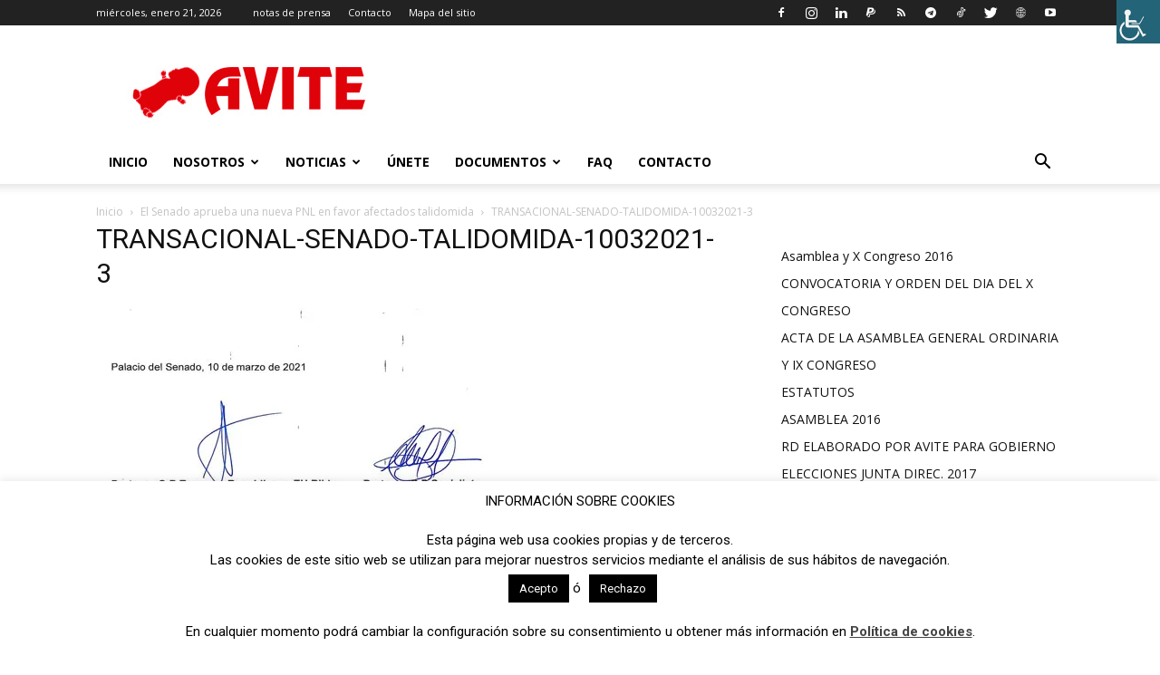

--- FILE ---
content_type: text/html; charset=UTF-8
request_url: https://www.avite.org/el-senado-aprueba-una-nueva-pnl-en-favor-afectados-talidomida/transacional-senado-talidomida-10032021-3/
body_size: 26781
content:
<!doctype html >
<!--[if IE 8]>    <html class="ie8" lang="en"> <![endif]-->
<!--[if IE 9]>    <html class="ie9" lang="en"> <![endif]-->
<!--[if gt IE 8]><!--> <html lang="es"> <!--<![endif]-->
<head>
    <title>TRANSACIONAL-SENADO-TALIDOMIDA-10032021-3 - Avite</title>
    <meta charset="UTF-8" />
    <meta name="viewport" content="width=device-width, initial-scale=1.0">
    <link rel="pingback" href="https://www.avite.org/xmlrpc.php" />
    <meta name='robots' content='index, follow, max-image-preview:large, max-snippet:-1, max-video-preview:-1' />
<link rel="icon" type="image/png" href="https://www.avite.org/wp-content/uploads/2016/03/avite_favicon-1.png"><link rel="apple-touch-icon" sizes="76x76" href="https://www.avite.org/wp-content/uploads/2016/03/logo-avite-76x76.jpg"/><link rel="apple-touch-icon" sizes="120x120" href="https://www.avite.org/wp-content/uploads/2016/03/logo-avite-120.jpg"/><link rel="apple-touch-icon" sizes="152x152" href="https://www.avite.org/wp-content/uploads/2016/03/logo-avite-152.jpg"/><link rel="apple-touch-icon" sizes="114x114" href="https://www.avite.org/wp-content/uploads/2016/03/logo-avite-114.jpg"/><link rel="apple-touch-icon" sizes="144x144" href="https://www.avite.org/wp-content/uploads/2016/03/logo-avite-144.jpg"/>
	<!-- This site is optimized with the Yoast SEO plugin v21.0 - https://yoast.com/wordpress/plugins/seo/ -->
	<link rel="canonical" href="https://www.avite.org/el-senado-aprueba-una-nueva-pnl-en-favor-afectados-talidomida/transacional-senado-talidomida-10032021-3/" />
	<meta property="og:locale" content="es_ES" />
	<meta property="og:type" content="article" />
	<meta property="og:title" content="TRANSACIONAL-SENADO-TALIDOMIDA-10032021-3 - Avite" />
	<meta property="og:url" content="https://www.avite.org/el-senado-aprueba-una-nueva-pnl-en-favor-afectados-talidomida/transacional-senado-talidomida-10032021-3/" />
	<meta property="og:site_name" content="Avite" />
	<meta property="article:publisher" content="https://www.facebook.com/avitetalidomida/" />
	<meta property="article:modified_time" content="2021-03-11T09:13:30+00:00" />
	<meta property="og:image" content="https://www.avite.org/el-senado-aprueba-una-nueva-pnl-en-favor-afectados-talidomida/transacional-senado-talidomida-10032021-3" />
	<meta property="og:image:width" content="490" />
	<meta property="og:image:height" content="750" />
	<meta property="og:image:type" content="image/jpeg" />
	<meta name="twitter:card" content="summary_large_image" />
	<meta name="twitter:site" content="@info_avite" />
	<script type="application/ld+json" class="yoast-schema-graph">{"@context":"https://schema.org","@graph":[{"@type":"WebPage","@id":"https://www.avite.org/el-senado-aprueba-una-nueva-pnl-en-favor-afectados-talidomida/transacional-senado-talidomida-10032021-3/","url":"https://www.avite.org/el-senado-aprueba-una-nueva-pnl-en-favor-afectados-talidomida/transacional-senado-talidomida-10032021-3/","name":"TRANSACIONAL-SENADO-TALIDOMIDA-10032021-3 - Avite","isPartOf":{"@id":"https://www.avite.org/#website"},"primaryImageOfPage":{"@id":"https://www.avite.org/el-senado-aprueba-una-nueva-pnl-en-favor-afectados-talidomida/transacional-senado-talidomida-10032021-3/#primaryimage"},"image":{"@id":"https://www.avite.org/el-senado-aprueba-una-nueva-pnl-en-favor-afectados-talidomida/transacional-senado-talidomida-10032021-3/#primaryimage"},"thumbnailUrl":"https://i0.wp.com/www.avite.org/wp-content/uploads/2021/03/TRANSACIONAL-SENADO-TALIDOMIDA-10032021-3.jpg?fit=490%2C750&ssl=1","datePublished":"2021-03-11T09:11:57+00:00","dateModified":"2021-03-11T09:13:30+00:00","breadcrumb":{"@id":"https://www.avite.org/el-senado-aprueba-una-nueva-pnl-en-favor-afectados-talidomida/transacional-senado-talidomida-10032021-3/#breadcrumb"},"inLanguage":"es","potentialAction":[{"@type":"ReadAction","target":["https://www.avite.org/el-senado-aprueba-una-nueva-pnl-en-favor-afectados-talidomida/transacional-senado-talidomida-10032021-3/"]}]},{"@type":"ImageObject","inLanguage":"es","@id":"https://www.avite.org/el-senado-aprueba-una-nueva-pnl-en-favor-afectados-talidomida/transacional-senado-talidomida-10032021-3/#primaryimage","url":"https://i0.wp.com/www.avite.org/wp-content/uploads/2021/03/TRANSACIONAL-SENADO-TALIDOMIDA-10032021-3.jpg?fit=490%2C750&ssl=1","contentUrl":"https://i0.wp.com/www.avite.org/wp-content/uploads/2021/03/TRANSACIONAL-SENADO-TALIDOMIDA-10032021-3.jpg?fit=490%2C750&ssl=1"},{"@type":"BreadcrumbList","@id":"https://www.avite.org/el-senado-aprueba-una-nueva-pnl-en-favor-afectados-talidomida/transacional-senado-talidomida-10032021-3/#breadcrumb","itemListElement":[{"@type":"ListItem","position":1,"name":"Portada","item":"https://www.avite.org/"},{"@type":"ListItem","position":2,"name":"El Senado aprueba una nueva PNL en favor afectados talidomida","item":"https://www.avite.org/el-senado-aprueba-una-nueva-pnl-en-favor-afectados-talidomida/"},{"@type":"ListItem","position":3,"name":"TRANSACIONAL-SENADO-TALIDOMIDA-10032021-3"}]},{"@type":"WebSite","@id":"https://www.avite.org/#website","url":"https://www.avite.org/","name":"Avite","description":"Asociación española de víctimas de la talidomida","publisher":{"@id":"https://www.avite.org/#organization"},"potentialAction":[{"@type":"SearchAction","target":{"@type":"EntryPoint","urlTemplate":"https://www.avite.org/?s={search_term_string}"},"query-input":"required name=search_term_string"}],"inLanguage":"es"},{"@type":"Organization","@id":"https://www.avite.org/#organization","name":"Asociación de víctimas de la talidomida en España","url":"https://www.avite.org/","logo":{"@type":"ImageObject","inLanguage":"es","@id":"https://www.avite.org/#/schema/logo/image/","url":"https://i1.wp.com/www.avite.org/wp-content/uploads/2016/03/logo-avite-114.jpg?fit=114%2C114&ssl=1","contentUrl":"https://i1.wp.com/www.avite.org/wp-content/uploads/2016/03/logo-avite-114.jpg?fit=114%2C114&ssl=1","width":114,"height":114,"caption":"Asociación de víctimas de la talidomida en España"},"image":{"@id":"https://www.avite.org/#/schema/logo/image/"},"sameAs":["https://www.facebook.com/avitetalidomida/","https://twitter.com/info_avite","https://www.instagram.com/info_avite/","https://www.linkedin.com/in/jose-riquelme-lópez-84424857","https://www.youtube.com/user/AVITEORG"]}]}</script>
	<!-- / Yoast SEO plugin. -->


<link rel='dns-prefetch' href='//secure.gravatar.com' />
<link rel='dns-prefetch' href='//stats.wp.com' />
<link rel='dns-prefetch' href='//fonts.googleapis.com' />
<link rel='dns-prefetch' href='//v0.wordpress.com' />
<link rel='dns-prefetch' href='//jetpack.wordpress.com' />
<link rel='dns-prefetch' href='//s0.wp.com' />
<link rel='dns-prefetch' href='//public-api.wordpress.com' />
<link rel='dns-prefetch' href='//0.gravatar.com' />
<link rel='dns-prefetch' href='//1.gravatar.com' />
<link rel='dns-prefetch' href='//2.gravatar.com' />
<link rel='dns-prefetch' href='//i0.wp.com' />
<link rel='dns-prefetch' href='//c0.wp.com' />
<link rel='dns-prefetch' href='//widgets.wp.com' />
<link rel="alternate" type="application/rss+xml" title="Avite &raquo; Feed" href="https://www.avite.org/feed/" />
<link rel="alternate" type="application/rss+xml" title="Avite &raquo; Feed de los comentarios" href="https://www.avite.org/comments/feed/" />
<link rel="alternate" type="application/rss+xml" title="Avite &raquo; Comentario TRANSACIONAL-SENADO-TALIDOMIDA-10032021-3 del feed" href="https://www.avite.org/el-senado-aprueba-una-nueva-pnl-en-favor-afectados-talidomida/transacional-senado-talidomida-10032021-3/feed/" />
<script type="text/javascript">
window._wpemojiSettings = {"baseUrl":"https:\/\/s.w.org\/images\/core\/emoji\/14.0.0\/72x72\/","ext":".png","svgUrl":"https:\/\/s.w.org\/images\/core\/emoji\/14.0.0\/svg\/","svgExt":".svg","source":{"concatemoji":"https:\/\/www.avite.org\/wp-includes\/js\/wp-emoji-release.min.js?ver=6.3.7"}};
/*! This file is auto-generated */
!function(i,n){var o,s,e;function c(e){try{var t={supportTests:e,timestamp:(new Date).valueOf()};sessionStorage.setItem(o,JSON.stringify(t))}catch(e){}}function p(e,t,n){e.clearRect(0,0,e.canvas.width,e.canvas.height),e.fillText(t,0,0);var t=new Uint32Array(e.getImageData(0,0,e.canvas.width,e.canvas.height).data),r=(e.clearRect(0,0,e.canvas.width,e.canvas.height),e.fillText(n,0,0),new Uint32Array(e.getImageData(0,0,e.canvas.width,e.canvas.height).data));return t.every(function(e,t){return e===r[t]})}function u(e,t,n){switch(t){case"flag":return n(e,"\ud83c\udff3\ufe0f\u200d\u26a7\ufe0f","\ud83c\udff3\ufe0f\u200b\u26a7\ufe0f")?!1:!n(e,"\ud83c\uddfa\ud83c\uddf3","\ud83c\uddfa\u200b\ud83c\uddf3")&&!n(e,"\ud83c\udff4\udb40\udc67\udb40\udc62\udb40\udc65\udb40\udc6e\udb40\udc67\udb40\udc7f","\ud83c\udff4\u200b\udb40\udc67\u200b\udb40\udc62\u200b\udb40\udc65\u200b\udb40\udc6e\u200b\udb40\udc67\u200b\udb40\udc7f");case"emoji":return!n(e,"\ud83e\udef1\ud83c\udffb\u200d\ud83e\udef2\ud83c\udfff","\ud83e\udef1\ud83c\udffb\u200b\ud83e\udef2\ud83c\udfff")}return!1}function f(e,t,n){var r="undefined"!=typeof WorkerGlobalScope&&self instanceof WorkerGlobalScope?new OffscreenCanvas(300,150):i.createElement("canvas"),a=r.getContext("2d",{willReadFrequently:!0}),o=(a.textBaseline="top",a.font="600 32px Arial",{});return e.forEach(function(e){o[e]=t(a,e,n)}),o}function t(e){var t=i.createElement("script");t.src=e,t.defer=!0,i.head.appendChild(t)}"undefined"!=typeof Promise&&(o="wpEmojiSettingsSupports",s=["flag","emoji"],n.supports={everything:!0,everythingExceptFlag:!0},e=new Promise(function(e){i.addEventListener("DOMContentLoaded",e,{once:!0})}),new Promise(function(t){var n=function(){try{var e=JSON.parse(sessionStorage.getItem(o));if("object"==typeof e&&"number"==typeof e.timestamp&&(new Date).valueOf()<e.timestamp+604800&&"object"==typeof e.supportTests)return e.supportTests}catch(e){}return null}();if(!n){if("undefined"!=typeof Worker&&"undefined"!=typeof OffscreenCanvas&&"undefined"!=typeof URL&&URL.createObjectURL&&"undefined"!=typeof Blob)try{var e="postMessage("+f.toString()+"("+[JSON.stringify(s),u.toString(),p.toString()].join(",")+"));",r=new Blob([e],{type:"text/javascript"}),a=new Worker(URL.createObjectURL(r),{name:"wpTestEmojiSupports"});return void(a.onmessage=function(e){c(n=e.data),a.terminate(),t(n)})}catch(e){}c(n=f(s,u,p))}t(n)}).then(function(e){for(var t in e)n.supports[t]=e[t],n.supports.everything=n.supports.everything&&n.supports[t],"flag"!==t&&(n.supports.everythingExceptFlag=n.supports.everythingExceptFlag&&n.supports[t]);n.supports.everythingExceptFlag=n.supports.everythingExceptFlag&&!n.supports.flag,n.DOMReady=!1,n.readyCallback=function(){n.DOMReady=!0}}).then(function(){return e}).then(function(){var e;n.supports.everything||(n.readyCallback(),(e=n.source||{}).concatemoji?t(e.concatemoji):e.wpemoji&&e.twemoji&&(t(e.twemoji),t(e.wpemoji)))}))}((window,document),window._wpemojiSettings);
</script>
<style type="text/css">
img.wp-smiley,
img.emoji {
	display: inline !important;
	border: none !important;
	box-shadow: none !important;
	height: 1em !important;
	width: 1em !important;
	margin: 0 0.07em !important;
	vertical-align: -0.1em !important;
	background: none !important;
	padding: 0 !important;
}
</style>
	<link rel='stylesheet' id='wp-block-library-css' href='https://c0.wp.com/c/6.3.7/wp-includes/css/dist/block-library/style.min.css' type='text/css' media='all' />
<style id='wp-block-library-inline-css' type='text/css'>
.has-text-align-justify{text-align:justify;}
</style>
<link rel='stylesheet' id='jetpack-videopress-video-block-view-css' href='https://www.avite.org/wp-content/plugins/jetpack/jetpack_vendor/automattic/jetpack-videopress/build/block-editor/blocks/video/view.css?minify=false&#038;ver=34ae973733627b74a14e' type='text/css' media='all' />
<link rel='stylesheet' id='mediaelement-css' href='https://c0.wp.com/c/6.3.7/wp-includes/js/mediaelement/mediaelementplayer-legacy.min.css' type='text/css' media='all' />
<link rel='stylesheet' id='wp-mediaelement-css' href='https://c0.wp.com/c/6.3.7/wp-includes/js/mediaelement/wp-mediaelement.min.css' type='text/css' media='all' />
<style id='classic-theme-styles-inline-css' type='text/css'>
/*! This file is auto-generated */
.wp-block-button__link{color:#fff;background-color:#32373c;border-radius:9999px;box-shadow:none;text-decoration:none;padding:calc(.667em + 2px) calc(1.333em + 2px);font-size:1.125em}.wp-block-file__button{background:#32373c;color:#fff;text-decoration:none}
</style>
<style id='global-styles-inline-css' type='text/css'>
body{--wp--preset--color--black: #000000;--wp--preset--color--cyan-bluish-gray: #abb8c3;--wp--preset--color--white: #ffffff;--wp--preset--color--pale-pink: #f78da7;--wp--preset--color--vivid-red: #cf2e2e;--wp--preset--color--luminous-vivid-orange: #ff6900;--wp--preset--color--luminous-vivid-amber: #fcb900;--wp--preset--color--light-green-cyan: #7bdcb5;--wp--preset--color--vivid-green-cyan: #00d084;--wp--preset--color--pale-cyan-blue: #8ed1fc;--wp--preset--color--vivid-cyan-blue: #0693e3;--wp--preset--color--vivid-purple: #9b51e0;--wp--preset--gradient--vivid-cyan-blue-to-vivid-purple: linear-gradient(135deg,rgba(6,147,227,1) 0%,rgb(155,81,224) 100%);--wp--preset--gradient--light-green-cyan-to-vivid-green-cyan: linear-gradient(135deg,rgb(122,220,180) 0%,rgb(0,208,130) 100%);--wp--preset--gradient--luminous-vivid-amber-to-luminous-vivid-orange: linear-gradient(135deg,rgba(252,185,0,1) 0%,rgba(255,105,0,1) 100%);--wp--preset--gradient--luminous-vivid-orange-to-vivid-red: linear-gradient(135deg,rgba(255,105,0,1) 0%,rgb(207,46,46) 100%);--wp--preset--gradient--very-light-gray-to-cyan-bluish-gray: linear-gradient(135deg,rgb(238,238,238) 0%,rgb(169,184,195) 100%);--wp--preset--gradient--cool-to-warm-spectrum: linear-gradient(135deg,rgb(74,234,220) 0%,rgb(151,120,209) 20%,rgb(207,42,186) 40%,rgb(238,44,130) 60%,rgb(251,105,98) 80%,rgb(254,248,76) 100%);--wp--preset--gradient--blush-light-purple: linear-gradient(135deg,rgb(255,206,236) 0%,rgb(152,150,240) 100%);--wp--preset--gradient--blush-bordeaux: linear-gradient(135deg,rgb(254,205,165) 0%,rgb(254,45,45) 50%,rgb(107,0,62) 100%);--wp--preset--gradient--luminous-dusk: linear-gradient(135deg,rgb(255,203,112) 0%,rgb(199,81,192) 50%,rgb(65,88,208) 100%);--wp--preset--gradient--pale-ocean: linear-gradient(135deg,rgb(255,245,203) 0%,rgb(182,227,212) 50%,rgb(51,167,181) 100%);--wp--preset--gradient--electric-grass: linear-gradient(135deg,rgb(202,248,128) 0%,rgb(113,206,126) 100%);--wp--preset--gradient--midnight: linear-gradient(135deg,rgb(2,3,129) 0%,rgb(40,116,252) 100%);--wp--preset--font-size--small: 11px;--wp--preset--font-size--medium: 20px;--wp--preset--font-size--large: 32px;--wp--preset--font-size--x-large: 42px;--wp--preset--font-size--regular: 15px;--wp--preset--font-size--larger: 50px;--wp--preset--spacing--20: 0.44rem;--wp--preset--spacing--30: 0.67rem;--wp--preset--spacing--40: 1rem;--wp--preset--spacing--50: 1.5rem;--wp--preset--spacing--60: 2.25rem;--wp--preset--spacing--70: 3.38rem;--wp--preset--spacing--80: 5.06rem;--wp--preset--shadow--natural: 6px 6px 9px rgba(0, 0, 0, 0.2);--wp--preset--shadow--deep: 12px 12px 50px rgba(0, 0, 0, 0.4);--wp--preset--shadow--sharp: 6px 6px 0px rgba(0, 0, 0, 0.2);--wp--preset--shadow--outlined: 6px 6px 0px -3px rgba(255, 255, 255, 1), 6px 6px rgba(0, 0, 0, 1);--wp--preset--shadow--crisp: 6px 6px 0px rgba(0, 0, 0, 1);}:where(.is-layout-flex){gap: 0.5em;}:where(.is-layout-grid){gap: 0.5em;}body .is-layout-flow > .alignleft{float: left;margin-inline-start: 0;margin-inline-end: 2em;}body .is-layout-flow > .alignright{float: right;margin-inline-start: 2em;margin-inline-end: 0;}body .is-layout-flow > .aligncenter{margin-left: auto !important;margin-right: auto !important;}body .is-layout-constrained > .alignleft{float: left;margin-inline-start: 0;margin-inline-end: 2em;}body .is-layout-constrained > .alignright{float: right;margin-inline-start: 2em;margin-inline-end: 0;}body .is-layout-constrained > .aligncenter{margin-left: auto !important;margin-right: auto !important;}body .is-layout-constrained > :where(:not(.alignleft):not(.alignright):not(.alignfull)){max-width: var(--wp--style--global--content-size);margin-left: auto !important;margin-right: auto !important;}body .is-layout-constrained > .alignwide{max-width: var(--wp--style--global--wide-size);}body .is-layout-flex{display: flex;}body .is-layout-flex{flex-wrap: wrap;align-items: center;}body .is-layout-flex > *{margin: 0;}body .is-layout-grid{display: grid;}body .is-layout-grid > *{margin: 0;}:where(.wp-block-columns.is-layout-flex){gap: 2em;}:where(.wp-block-columns.is-layout-grid){gap: 2em;}:where(.wp-block-post-template.is-layout-flex){gap: 1.25em;}:where(.wp-block-post-template.is-layout-grid){gap: 1.25em;}.has-black-color{color: var(--wp--preset--color--black) !important;}.has-cyan-bluish-gray-color{color: var(--wp--preset--color--cyan-bluish-gray) !important;}.has-white-color{color: var(--wp--preset--color--white) !important;}.has-pale-pink-color{color: var(--wp--preset--color--pale-pink) !important;}.has-vivid-red-color{color: var(--wp--preset--color--vivid-red) !important;}.has-luminous-vivid-orange-color{color: var(--wp--preset--color--luminous-vivid-orange) !important;}.has-luminous-vivid-amber-color{color: var(--wp--preset--color--luminous-vivid-amber) !important;}.has-light-green-cyan-color{color: var(--wp--preset--color--light-green-cyan) !important;}.has-vivid-green-cyan-color{color: var(--wp--preset--color--vivid-green-cyan) !important;}.has-pale-cyan-blue-color{color: var(--wp--preset--color--pale-cyan-blue) !important;}.has-vivid-cyan-blue-color{color: var(--wp--preset--color--vivid-cyan-blue) !important;}.has-vivid-purple-color{color: var(--wp--preset--color--vivid-purple) !important;}.has-black-background-color{background-color: var(--wp--preset--color--black) !important;}.has-cyan-bluish-gray-background-color{background-color: var(--wp--preset--color--cyan-bluish-gray) !important;}.has-white-background-color{background-color: var(--wp--preset--color--white) !important;}.has-pale-pink-background-color{background-color: var(--wp--preset--color--pale-pink) !important;}.has-vivid-red-background-color{background-color: var(--wp--preset--color--vivid-red) !important;}.has-luminous-vivid-orange-background-color{background-color: var(--wp--preset--color--luminous-vivid-orange) !important;}.has-luminous-vivid-amber-background-color{background-color: var(--wp--preset--color--luminous-vivid-amber) !important;}.has-light-green-cyan-background-color{background-color: var(--wp--preset--color--light-green-cyan) !important;}.has-vivid-green-cyan-background-color{background-color: var(--wp--preset--color--vivid-green-cyan) !important;}.has-pale-cyan-blue-background-color{background-color: var(--wp--preset--color--pale-cyan-blue) !important;}.has-vivid-cyan-blue-background-color{background-color: var(--wp--preset--color--vivid-cyan-blue) !important;}.has-vivid-purple-background-color{background-color: var(--wp--preset--color--vivid-purple) !important;}.has-black-border-color{border-color: var(--wp--preset--color--black) !important;}.has-cyan-bluish-gray-border-color{border-color: var(--wp--preset--color--cyan-bluish-gray) !important;}.has-white-border-color{border-color: var(--wp--preset--color--white) !important;}.has-pale-pink-border-color{border-color: var(--wp--preset--color--pale-pink) !important;}.has-vivid-red-border-color{border-color: var(--wp--preset--color--vivid-red) !important;}.has-luminous-vivid-orange-border-color{border-color: var(--wp--preset--color--luminous-vivid-orange) !important;}.has-luminous-vivid-amber-border-color{border-color: var(--wp--preset--color--luminous-vivid-amber) !important;}.has-light-green-cyan-border-color{border-color: var(--wp--preset--color--light-green-cyan) !important;}.has-vivid-green-cyan-border-color{border-color: var(--wp--preset--color--vivid-green-cyan) !important;}.has-pale-cyan-blue-border-color{border-color: var(--wp--preset--color--pale-cyan-blue) !important;}.has-vivid-cyan-blue-border-color{border-color: var(--wp--preset--color--vivid-cyan-blue) !important;}.has-vivid-purple-border-color{border-color: var(--wp--preset--color--vivid-purple) !important;}.has-vivid-cyan-blue-to-vivid-purple-gradient-background{background: var(--wp--preset--gradient--vivid-cyan-blue-to-vivid-purple) !important;}.has-light-green-cyan-to-vivid-green-cyan-gradient-background{background: var(--wp--preset--gradient--light-green-cyan-to-vivid-green-cyan) !important;}.has-luminous-vivid-amber-to-luminous-vivid-orange-gradient-background{background: var(--wp--preset--gradient--luminous-vivid-amber-to-luminous-vivid-orange) !important;}.has-luminous-vivid-orange-to-vivid-red-gradient-background{background: var(--wp--preset--gradient--luminous-vivid-orange-to-vivid-red) !important;}.has-very-light-gray-to-cyan-bluish-gray-gradient-background{background: var(--wp--preset--gradient--very-light-gray-to-cyan-bluish-gray) !important;}.has-cool-to-warm-spectrum-gradient-background{background: var(--wp--preset--gradient--cool-to-warm-spectrum) !important;}.has-blush-light-purple-gradient-background{background: var(--wp--preset--gradient--blush-light-purple) !important;}.has-blush-bordeaux-gradient-background{background: var(--wp--preset--gradient--blush-bordeaux) !important;}.has-luminous-dusk-gradient-background{background: var(--wp--preset--gradient--luminous-dusk) !important;}.has-pale-ocean-gradient-background{background: var(--wp--preset--gradient--pale-ocean) !important;}.has-electric-grass-gradient-background{background: var(--wp--preset--gradient--electric-grass) !important;}.has-midnight-gradient-background{background: var(--wp--preset--gradient--midnight) !important;}.has-small-font-size{font-size: var(--wp--preset--font-size--small) !important;}.has-medium-font-size{font-size: var(--wp--preset--font-size--medium) !important;}.has-large-font-size{font-size: var(--wp--preset--font-size--large) !important;}.has-x-large-font-size{font-size: var(--wp--preset--font-size--x-large) !important;}
.wp-block-navigation a:where(:not(.wp-element-button)){color: inherit;}
:where(.wp-block-post-template.is-layout-flex){gap: 1.25em;}:where(.wp-block-post-template.is-layout-grid){gap: 1.25em;}
:where(.wp-block-columns.is-layout-flex){gap: 2em;}:where(.wp-block-columns.is-layout-grid){gap: 2em;}
.wp-block-pullquote{font-size: 1.5em;line-height: 1.6;}
</style>
<link rel='stylesheet' id='contact-form-7-css' href='https://www.avite.org/wp-content/plugins/contact-form-7/includes/css/styles.css?ver=5.8' type='text/css' media='all' />
<link rel='stylesheet' id='cookie-law-info-css' href='https://www.avite.org/wp-content/plugins/cookie-law-info/legacy/public/css/cookie-law-info-public.css?ver=3.1.2' type='text/css' media='all' />
<link rel='stylesheet' id='cookie-law-info-gdpr-css' href='https://www.avite.org/wp-content/plugins/cookie-law-info/legacy/public/css/cookie-law-info-gdpr.css?ver=3.1.2' type='text/css' media='all' />
<link rel='stylesheet' id='theme-my-login-css' href='https://www.avite.org/wp-content/plugins/theme-my-login/assets/styles/theme-my-login.min.css?ver=7.1.6' type='text/css' media='all' />
<link rel='stylesheet' id='wpah-front-styles-css' href='https://www.avite.org/wp-content/plugins/wp-accessibility-helper/assets/css/wp-accessibility-helper.min.css?ver=0.5.9.4' type='text/css' media='all' />
<link rel='stylesheet' id='wpemfb-lightbox-css' href='https://www.avite.org/wp-content/plugins/wp-embed-facebook/templates/lightbox/css/lightbox.css?ver=3.0.10' type='text/css' media='all' />
<link rel='stylesheet' id='td-plugin-multi-purpose-css' href='https://www.avite.org/wp-content/plugins/td-composer/td-multi-purpose/style.css?ver=e12b81d6cbdf467845997a891495df2cx' type='text/css' media='all' />
<link crossorigin="anonymous" rel='stylesheet' id='google-fonts-style-css' href='https://fonts.googleapis.com/css?family=Open+Sans%3A400%2C600%2C700%7CRoboto%3A400%2C500%2C700&#038;display=swap&#038;ver=12.5.1' type='text/css' media='all' />
<link rel='stylesheet' id='td-theme-css' href='https://www.avite.org/wp-content/themes/Newspaper/style.css?ver=12.5.1' type='text/css' media='all' />
<style id='td-theme-inline-css' type='text/css'>
    
        @media (max-width: 767px) {
            .td-header-desktop-wrap {
                display: none;
            }
        }
        @media (min-width: 767px) {
            .td-header-mobile-wrap {
                display: none;
            }
        }
    
	
</style>
<link rel='stylesheet' id='td-theme-child-css' href='https://www.avite.org/wp-content/themes/Newspaper-child/style.css?ver=12.5.1c' type='text/css' media='all' />
<link rel='stylesheet' id='jvcf7p_client_css-css' href='https://www.avite.org/wp-content/plugins/jquery-validation-for-contact-form-7-pro/includes/assets/css/jvcf7p_client.css?ver=5.4.1' type='text/css' media='all' />
<link rel='stylesheet' id='js_composer_front-css' href='https://www.avite.org/wp-content/plugins/js_composer/assets/css/js_composer.min.css?ver=7.0' type='text/css' media='all' />
<link rel='stylesheet' id='td-legacy-framework-front-style-css' href='https://www.avite.org/wp-content/plugins/td-composer/legacy/Newspaper/assets/css/td_legacy_main.css?ver=e12b81d6cbdf467845997a891495df2cx' type='text/css' media='all' />
<link rel='stylesheet' id='td-standard-pack-framework-front-style-css' href='https://www.avite.org/wp-content/plugins/td-standard-pack/Newspaper/assets/css/td_standard_pack_main.css?ver=ea43e379b839e31c21a92e9daeba4b6d' type='text/css' media='all' />
<link rel='stylesheet' id='tdb_style_cloud_templates_front-css' href='https://www.avite.org/wp-content/plugins/td-cloud-library/assets/css/tdb_main.css?ver=0390de2d4222fae8efaeae107c326a4e' type='text/css' media='all' />
<link rel='stylesheet' id='jetpack_css-css' href='https://c0.wp.com/p/jetpack/12.5/css/jetpack.css' type='text/css' media='all' />
<script type='text/javascript' src='https://c0.wp.com/c/6.3.7/wp-includes/js/jquery/jquery.min.js' id='jquery-core-js'></script>
<script type='text/javascript' src='https://c0.wp.com/c/6.3.7/wp-includes/js/jquery/jquery-migrate.min.js' id='jquery-migrate-js'></script>
<script type='text/javascript' id='cookie-law-info-js-extra'>
/* <![CDATA[ */
var Cli_Data = {"nn_cookie_ids":[],"cookielist":[],"non_necessary_cookies":[],"ccpaEnabled":"","ccpaRegionBased":"","ccpaBarEnabled":"","strictlyEnabled":["necessary","obligatoire"],"ccpaType":"gdpr","js_blocking":"","custom_integration":"","triggerDomRefresh":"","secure_cookies":""};
var cli_cookiebar_settings = {"animate_speed_hide":"500","animate_speed_show":"500","background":"#fff","border":"#444","border_on":"","button_1_button_colour":"#000","button_1_button_hover":"#000000","button_1_link_colour":"#fff","button_1_as_button":"1","button_1_new_win":"","button_2_button_colour":"#333","button_2_button_hover":"#292929","button_2_link_colour":"#444","button_2_as_button":"","button_2_hidebar":"","button_3_button_colour":"#000","button_3_button_hover":"#000000","button_3_link_colour":"#fff","button_3_as_button":"1","button_3_new_win":"","button_4_button_colour":"#000","button_4_button_hover":"#000000","button_4_link_colour":"#fff","button_4_as_button":"1","button_7_button_colour":"#61a229","button_7_button_hover":"#4e8221","button_7_link_colour":"#fff","button_7_as_button":"1","button_7_new_win":"","font_family":"inherit","header_fix":"","notify_animate_hide":"","notify_animate_show":"1","notify_div_id":"#cookie-law-info-bar","notify_position_horizontal":"right","notify_position_vertical":"bottom","scroll_close":"","scroll_close_reload":"","accept_close_reload":"","reject_close_reload":"","showagain_tab":"1","showagain_background":"#fff","showagain_border":"#000","showagain_div_id":"#cookie-law-info-again","showagain_x_position":"100px","text":"#000","show_once_yn":"","show_once":"1000000","logging_on":"","as_popup":"","popup_overlay":"1","bar_heading_text":"","cookie_bar_as":"banner","popup_showagain_position":"bottom-right","widget_position":"left"};
var log_object = {"ajax_url":"https:\/\/www.avite.org\/wp-admin\/admin-ajax.php"};
/* ]]> */
</script>
<script type='text/javascript' src='https://www.avite.org/wp-content/plugins/cookie-law-info/legacy/public/js/cookie-law-info-public.js?ver=3.1.2' id='cookie-law-info-js'></script>
<script type='text/javascript' src='https://www.avite.org/wp-content/plugins/wp-embed-facebook/templates/lightbox/js/lightbox.min.js?ver=3.0.10' id='wpemfb-lightbox-js'></script>
<script type='text/javascript' id='wpemfb-fbjs-js-extra'>
/* <![CDATA[ */
var WEF = {"local":"es_LA","version":"v2.6","fb_id":""};
/* ]]> */
</script>
<script type='text/javascript' src='https://www.avite.org/wp-content/plugins/wp-embed-facebook/inc/js/fb.min.js?ver=3.0.10' id='wpemfb-fbjs-js'></script>
<script></script><link rel="https://api.w.org/" href="https://www.avite.org/wp-json/" /><link rel="alternate" type="application/json" href="https://www.avite.org/wp-json/wp/v2/media/13420" /><link rel="EditURI" type="application/rsd+xml" title="RSD" href="https://www.avite.org/xmlrpc.php?rsd" />
<meta name="generator" content="WordPress 6.3.7" />
<link rel='shortlink' href='https://wp.me/a7pFkd-3us' />
<link rel="alternate" type="application/json+oembed" href="https://www.avite.org/wp-json/oembed/1.0/embed?url=https%3A%2F%2Fwww.avite.org%2Fel-senado-aprueba-una-nueva-pnl-en-favor-afectados-talidomida%2Ftransacional-senado-talidomida-10032021-3%2F" />
<link rel="alternate" type="text/xml+oembed" href="https://www.avite.org/wp-json/oembed/1.0/embed?url=https%3A%2F%2Fwww.avite.org%2Fel-senado-aprueba-una-nueva-pnl-en-favor-afectados-talidomida%2Ftransacional-senado-talidomida-10032021-3%2F&#038;format=xml" />
	<style>img#wpstats{display:none}</style>
		<!--[if lt IE 9]><script src="https://cdnjs.cloudflare.com/ajax/libs/html5shiv/3.7.3/html5shiv.js"></script><![endif]-->
        <script>
        window.tdb_global_vars = {"wpRestUrl":"https:\/\/www.avite.org\/wp-json\/","permalinkStructure":"\/%postname%\/"};
        window.tdb_p_autoload_vars = {"isAjax":false,"isAdminBarShowing":false,"autoloadScrollPercent":50};
    </script>
    
    <style id="tdb-global-colors">
        :root {--accent-color: #fff;}
    </style>
	
<meta name="generator" content="Powered by WPBakery Page Builder - drag and drop page builder for WordPress."/>
<link rel="amphtml" href="https://www.avite.org/el-senado-aprueba-una-nueva-pnl-en-favor-afectados-talidomida/transacional-senado-talidomida-10032021-3/?amp=1">			<style type="text/css">
				/* If html does not have either class, do not show lazy loaded images. */
				html:not( .jetpack-lazy-images-js-enabled ):not( .js ) .jetpack-lazy-image {
					display: none;
				}
			</style>
			<script>
				document.documentElement.classList.add(
					'jetpack-lazy-images-js-enabled'
				);
			</script>
		
<!-- JS generated by theme -->

<script>
    
    

	    var tdBlocksArray = []; //here we store all the items for the current page

	    // td_block class - each ajax block uses a object of this class for requests
	    function tdBlock() {
		    this.id = '';
		    this.block_type = 1; //block type id (1-234 etc)
		    this.atts = '';
		    this.td_column_number = '';
		    this.td_current_page = 1; //
		    this.post_count = 0; //from wp
		    this.found_posts = 0; //from wp
		    this.max_num_pages = 0; //from wp
		    this.td_filter_value = ''; //current live filter value
		    this.is_ajax_running = false;
		    this.td_user_action = ''; // load more or infinite loader (used by the animation)
		    this.header_color = '';
		    this.ajax_pagination_infinite_stop = ''; //show load more at page x
	    }

        // td_js_generator - mini detector
        ( function () {
            var htmlTag = document.getElementsByTagName("html")[0];

	        if ( navigator.userAgent.indexOf("MSIE 10.0") > -1 ) {
                htmlTag.className += ' ie10';
            }

            if ( !!navigator.userAgent.match(/Trident.*rv\:11\./) ) {
                htmlTag.className += ' ie11';
            }

	        if ( navigator.userAgent.indexOf("Edge") > -1 ) {
                htmlTag.className += ' ieEdge';
            }

            if ( /(iPad|iPhone|iPod)/g.test(navigator.userAgent) ) {
                htmlTag.className += ' td-md-is-ios';
            }

            var user_agent = navigator.userAgent.toLowerCase();
            if ( user_agent.indexOf("android") > -1 ) {
                htmlTag.className += ' td-md-is-android';
            }

            if ( -1 !== navigator.userAgent.indexOf('Mac OS X')  ) {
                htmlTag.className += ' td-md-is-os-x';
            }

            if ( /chrom(e|ium)/.test(navigator.userAgent.toLowerCase()) ) {
               htmlTag.className += ' td-md-is-chrome';
            }

            if ( -1 !== navigator.userAgent.indexOf('Firefox') ) {
                htmlTag.className += ' td-md-is-firefox';
            }

            if ( -1 !== navigator.userAgent.indexOf('Safari') && -1 === navigator.userAgent.indexOf('Chrome') ) {
                htmlTag.className += ' td-md-is-safari';
            }

            if( -1 !== navigator.userAgent.indexOf('IEMobile') ){
                htmlTag.className += ' td-md-is-iemobile';
            }

        })();

        var tdLocalCache = {};

        ( function () {
            "use strict";

            tdLocalCache = {
                data: {},
                remove: function (resource_id) {
                    delete tdLocalCache.data[resource_id];
                },
                exist: function (resource_id) {
                    return tdLocalCache.data.hasOwnProperty(resource_id) && tdLocalCache.data[resource_id] !== null;
                },
                get: function (resource_id) {
                    return tdLocalCache.data[resource_id];
                },
                set: function (resource_id, cachedData) {
                    tdLocalCache.remove(resource_id);
                    tdLocalCache.data[resource_id] = cachedData;
                }
            };
        })();

    
    
var td_viewport_interval_list=[{"limitBottom":767,"sidebarWidth":228},{"limitBottom":1018,"sidebarWidth":300},{"limitBottom":1140,"sidebarWidth":324}];
var tdc_is_installed="yes";
var td_ajax_url="https:\/\/www.avite.org\/wp-admin\/admin-ajax.php?td_theme_name=Newspaper&v=12.5.1";
var td_get_template_directory_uri="https:\/\/www.avite.org\/wp-content\/plugins\/td-composer\/legacy\/common";
var tds_snap_menu="smart_snap_always";
var tds_logo_on_sticky="show_header_logo";
var tds_header_style="";
var td_please_wait="Por favor espera...";
var td_email_user_pass_incorrect="Usuario o contrase\u00f1a incorrecta!";
var td_email_user_incorrect="Correo electr\u00f3nico o nombre de usuario incorrecto!";
var td_email_incorrect="Email incorrecto!";
var td_user_incorrect="Username incorrect!";
var td_email_user_empty="Email or username empty!";
var td_pass_empty="Pass empty!";
var td_pass_pattern_incorrect="Invalid Pass Pattern!";
var td_retype_pass_incorrect="Retyped Pass incorrect!";
var tds_more_articles_on_post_enable="show";
var tds_more_articles_on_post_time_to_wait="";
var tds_more_articles_on_post_pages_distance_from_top=0;
var tds_theme_color_site_wide="#e70005";
var tds_smart_sidebar="enabled";
var tdThemeName="Newspaper";
var tdThemeNameWl="Newspaper";
var td_magnific_popup_translation_tPrev="Anterior (tecla de flecha izquierda)";
var td_magnific_popup_translation_tNext="Siguiente (tecla de flecha derecha)";
var td_magnific_popup_translation_tCounter="%curr% de %total%";
var td_magnific_popup_translation_ajax_tError="El contenido de %url% no pudo cargarse.";
var td_magnific_popup_translation_image_tError="La imagen #%curr% no pudo cargarse.";
var tdBlockNonce="67a1decb84";
var tdDateNamesI18n={"month_names":["enero","febrero","marzo","abril","mayo","junio","julio","agosto","septiembre","octubre","noviembre","diciembre"],"month_names_short":["Ene","Feb","Mar","Abr","May","Jun","Jul","Ago","Sep","Oct","Nov","Dic"],"day_names":["domingo","lunes","martes","mi\u00e9rcoles","jueves","viernes","s\u00e1bado"],"day_names_short":["Dom","Lun","Mar","Mi\u00e9","Jue","Vie","S\u00e1b"]};
var tdb_modal_confirm="Save";
var tdb_modal_cancel="Cancel";
var tdb_modal_confirm_alt="Yes";
var tdb_modal_cancel_alt="No";
var td_ad_background_click_link="";
var td_ad_background_click_target="";
</script>


<!-- Header style compiled by theme -->

<style>
    
.td-module-exclusive .td-module-title a:before {
        content: 'EXCLUSIVO';
    }

    
    .td-header-wrap .black-menu .sf-menu > .current-menu-item > a,
    .td-header-wrap .black-menu .sf-menu > .current-menu-ancestor > a,
    .td-header-wrap .black-menu .sf-menu > .current-category-ancestor > a,
    .td-header-wrap .black-menu .sf-menu > li > a:hover,
    .td-header-wrap .black-menu .sf-menu > .sfHover > a,
    .sf-menu > .current-menu-item > a:after,
    .sf-menu > .current-menu-ancestor > a:after,
    .sf-menu > .current-category-ancestor > a:after,
    .sf-menu > li:hover > a:after,
    .sf-menu > .sfHover > a:after,
    .header-search-wrap .td-drop-down-search:after,
    .header-search-wrap .td-drop-down-search .btn:hover,
    input[type=submit]:hover,
    .td-read-more a,
    .td-post-category:hover,
    body .td_top_authors .td-active .td-author-post-count,
    body .td_top_authors .td-active .td-author-comments-count,
    body .td_top_authors .td_mod_wrap:hover .td-author-post-count,
    body .td_top_authors .td_mod_wrap:hover .td-author-comments-count,
    .td-404-sub-sub-title a:hover,
    .td-search-form-widget .wpb_button:hover,
    .td-rating-bar-wrap div,
    .dropcap,
    .td_wrapper_video_playlist .td_video_controls_playlist_wrapper,
    .wpb_default,
    .wpb_default:hover,
    .td-left-smart-list:hover,
    .td-right-smart-list:hover,
    #bbpress-forums button:hover,
    .bbp_widget_login .button:hover,
    .td-footer-wrapper .td-post-category,
    .td-footer-wrapper .widget_product_search input[type="submit"]:hover,
    .single-product .product .summary .cart .button:hover,
    .td-next-prev-wrap a:hover,
    .td-load-more-wrap a:hover,
    .td-post-small-box a:hover,
    .page-nav .current,
    .page-nav:first-child > div,
    #bbpress-forums .bbp-pagination .current,
    #bbpress-forums #bbp-single-user-details #bbp-user-navigation li.current a,
    .td-theme-slider:hover .slide-meta-cat a,
    a.vc_btn-black:hover,
    .td-trending-now-wrapper:hover .td-trending-now-title,
    .td-scroll-up,
    .td-smart-list-button:hover,
    .td-weather-information:before,
    .td-weather-week:before,
    .td_block_exchange .td-exchange-header:before,
    .td-pulldown-syle-2 .td-subcat-dropdown ul:after,
    .td_block_template_9 .td-block-title:after,
    .td_block_template_15 .td-block-title:before,
    div.wpforms-container .wpforms-form div.wpforms-submit-container button[type=submit],
    .td-close-video-fixed {
        background-color: #e70005;
    }

    .td_block_template_4 .td-related-title .td-cur-simple-item:before {
        border-color: #e70005 transparent transparent transparent !important;
    }
    
    
    .td_block_template_4 .td-related-title .td-cur-simple-item,
    .td_block_template_3 .td-related-title .td-cur-simple-item,
    .td_block_template_9 .td-related-title:after {
        background-color: #e70005;
    }

    a,
    cite a:hover,
    .td-page-content blockquote p,
    .td-post-content blockquote p,
    .mce-content-body blockquote p,
    .comment-content blockquote p,
    .wpb_text_column blockquote p,
    .td_block_text_with_title blockquote p,
    .td_module_wrap:hover .entry-title a,
    .td-subcat-filter .td-subcat-list a:hover,
    .td-subcat-filter .td-subcat-dropdown a:hover,
    .td_quote_on_blocks,
    .dropcap2,
    .dropcap3,
    body .td_top_authors .td-active .td-authors-name a,
    body .td_top_authors .td_mod_wrap:hover .td-authors-name a,
    .td-post-next-prev-content a:hover,
    .author-box-wrap .td-author-social a:hover,
    .td-author-name a:hover,
    .td-author-url a:hover,
    .comment-reply-link:hover,
    .logged-in-as a:hover,
    #cancel-comment-reply-link:hover,
    .td-search-query,
    .widget a:hover,
    .td_wp_recentcomments a:hover,
    .archive .widget_archive .current,
    .archive .widget_archive .current a,
    .widget_calendar tfoot a:hover,
    #bbpress-forums li.bbp-header .bbp-reply-content span a:hover,
    #bbpress-forums .bbp-forum-freshness a:hover,
    #bbpress-forums .bbp-topic-freshness a:hover,
    #bbpress-forums .bbp-forums-list li a:hover,
    #bbpress-forums .bbp-forum-title:hover,
    #bbpress-forums .bbp-topic-permalink:hover,
    #bbpress-forums .bbp-topic-started-by a:hover,
    #bbpress-forums .bbp-topic-started-in a:hover,
    #bbpress-forums .bbp-body .super-sticky li.bbp-topic-title .bbp-topic-permalink,
    #bbpress-forums .bbp-body .sticky li.bbp-topic-title .bbp-topic-permalink,
    .widget_display_replies .bbp-author-name,
    .widget_display_topics .bbp-author-name,
    .td-subfooter-menu li a:hover,
    a.vc_btn-black:hover,
    .td-smart-list-dropdown-wrap .td-smart-list-button:hover,
    .td-instagram-user a,
    .td-block-title-wrap .td-wrapper-pulldown-filter .td-pulldown-filter-display-option:hover,
    .td-block-title-wrap .td-wrapper-pulldown-filter .td-pulldown-filter-display-option:hover i,
    .td-block-title-wrap .td-wrapper-pulldown-filter .td-pulldown-filter-link:hover,
    .td-block-title-wrap .td-wrapper-pulldown-filter .td-pulldown-filter-item .td-cur-simple-item,
    .td-pulldown-syle-2 .td-subcat-dropdown:hover .td-subcat-more span,
    .td-pulldown-syle-2 .td-subcat-dropdown:hover .td-subcat-more i,
    .td-pulldown-syle-3 .td-subcat-dropdown:hover .td-subcat-more span,
    .td-pulldown-syle-3 .td-subcat-dropdown:hover .td-subcat-more i,
    .td_block_template_2 .td-related-title .td-cur-simple-item,
    .td_block_template_5 .td-related-title .td-cur-simple-item,
    .td_block_template_6 .td-related-title .td-cur-simple-item,
    .td_block_template_7 .td-related-title .td-cur-simple-item,
    .td_block_template_8 .td-related-title .td-cur-simple-item,
    .td_block_template_9 .td-related-title .td-cur-simple-item,
    .td_block_template_10 .td-related-title .td-cur-simple-item,
    .td_block_template_11 .td-related-title .td-cur-simple-item,
    .td_block_template_12 .td-related-title .td-cur-simple-item,
    .td_block_template_13 .td-related-title .td-cur-simple-item,
    .td_block_template_14 .td-related-title .td-cur-simple-item,
    .td_block_template_15 .td-related-title .td-cur-simple-item,
    .td_block_template_16 .td-related-title .td-cur-simple-item,
    .td_block_template_17 .td-related-title .td-cur-simple-item,
    .td-theme-wrap .sf-menu ul .td-menu-item > a:hover,
    .td-theme-wrap .sf-menu ul .sfHover > a,
    .td-theme-wrap .sf-menu ul .current-menu-ancestor > a,
    .td-theme-wrap .sf-menu ul .current-category-ancestor > a,
    .td-theme-wrap .sf-menu ul .current-menu-item > a,
    .td_outlined_btn,
    body .td_block_categories_tags .td-ct-item:hover,
    body .td_block_list_menu li.current-menu-item > a,
    body .td_block_list_menu li.current-menu-ancestor > a,
    body .td_block_list_menu li.current-category-ancestor > a {
        color: #e70005;
    }

    a.vc_btn-black.vc_btn_square_outlined:hover,
    a.vc_btn-black.vc_btn_outlined:hover {
        color: #e70005 !important;
    }

    .td-next-prev-wrap a:hover,
    .td-load-more-wrap a:hover,
    .td-post-small-box a:hover,
    .page-nav .current,
    .page-nav:first-child > div,
    #bbpress-forums .bbp-pagination .current,
    .post .td_quote_box,
    .page .td_quote_box,
    a.vc_btn-black:hover,
    .td_block_template_5 .td-block-title > *,
    .td_outlined_btn {
        border-color: #e70005;
    }

    .td_wrapper_video_playlist .td_video_currently_playing:after {
        border-color: #e70005 !important;
    }

    .header-search-wrap .td-drop-down-search:before {
        border-color: transparent transparent #e70005 transparent;
    }

    .block-title > span,
    .block-title > a,
    .block-title > label,
    .widgettitle,
    .widgettitle:after,
    body .td-trending-now-title,
    .td-trending-now-wrapper:hover .td-trending-now-title,
    .wpb_tabs li.ui-tabs-active a,
    .wpb_tabs li:hover a,
    .vc_tta-container .vc_tta-color-grey.vc_tta-tabs-position-top.vc_tta-style-classic .vc_tta-tabs-container .vc_tta-tab.vc_active > a,
    .vc_tta-container .vc_tta-color-grey.vc_tta-tabs-position-top.vc_tta-style-classic .vc_tta-tabs-container .vc_tta-tab:hover > a,
    .td_block_template_1 .td-related-title .td-cur-simple-item,
    .td-subcat-filter .td-subcat-dropdown:hover .td-subcat-more, 
    .td_3D_btn,
    .td_shadow_btn,
    .td_default_btn,
    .td_round_btn, 
    .td_outlined_btn:hover {
    	background-color: #e70005;
    }
    .block-title,
    .td_block_template_1 .td-related-title,
    .wpb_tabs .wpb_tabs_nav,
    .vc_tta-container .vc_tta-color-grey.vc_tta-tabs-position-top.vc_tta-style-classic .vc_tta-tabs-container {
        border-color: #e70005;
    }
    .td_block_wrap .td-subcat-item a.td-cur-simple-item {
	    color: #e70005;
	}


    
    .td-grid-style-4 .entry-title
    {
        background-color: rgba(231, 0, 5, 0.7);
    }


    
    .block-title > span,
    .block-title > span > a,
    .block-title > a,
    .block-title > label,
    .widgettitle,
    .widgettitle:after,
    body .td-trending-now-title,
    .td-trending-now-wrapper:hover .td-trending-now-title,
    .wpb_tabs li.ui-tabs-active a,
    .wpb_tabs li:hover a,
    .vc_tta-container .vc_tta-color-grey.vc_tta-tabs-position-top.vc_tta-style-classic .vc_tta-tabs-container .vc_tta-tab.vc_active > a,
    .vc_tta-container .vc_tta-color-grey.vc_tta-tabs-position-top.vc_tta-style-classic .vc_tta-tabs-container .vc_tta-tab:hover > a,
    .td_block_template_1 .td-related-title .td-cur-simple-item,
    .td-subcat-filter .td-subcat-dropdown:hover .td-subcat-more,
    .td-weather-information:before,
    .td-weather-week:before,
    .td_block_exchange .td-exchange-header:before,
    .td-theme-wrap .td_block_template_3 .td-block-title > *,
    .td-theme-wrap .td_block_template_4 .td-block-title > *,
    .td-theme-wrap .td_block_template_7 .td-block-title > *,
    .td-theme-wrap .td_block_template_9 .td-block-title:after,
    .td-theme-wrap .td_block_template_10 .td-block-title::before,
    .td-theme-wrap .td_block_template_11 .td-block-title::before,
    .td-theme-wrap .td_block_template_11 .td-block-title::after,
    .td-theme-wrap .td_block_template_14 .td-block-title,
    .td-theme-wrap .td_block_template_15 .td-block-title:before,
    .td-theme-wrap .td_block_template_17 .td-block-title:before {
        background-color: #222222;
    }

    .block-title,
    .td_block_template_1 .td-related-title,
    .wpb_tabs .wpb_tabs_nav,
    .vc_tta-container .vc_tta-color-grey.vc_tta-tabs-position-top.vc_tta-style-classic .vc_tta-tabs-container,
    .td-theme-wrap .td_block_template_5 .td-block-title > *,
    .td-theme-wrap .td_block_template_17 .td-block-title,
    .td-theme-wrap .td_block_template_17 .td-block-title::before {
        border-color: #222222;
    }

    .td-theme-wrap .td_block_template_4 .td-block-title > *:before,
    .td-theme-wrap .td_block_template_17 .td-block-title::after {
        border-color: #222222 transparent transparent transparent;
    }
    
    .td-theme-wrap .td_block_template_4 .td-related-title .td-cur-simple-item:before {
        border-color: #222222 transparent transparent transparent !important;
    }.td-header-style-12 .td-header-menu-wrap-full,
    .td-header-style-12 .td-affix,
    .td-grid-style-1.td-hover-1 .td-big-grid-post:hover .td-post-category,
    .td-grid-style-5.td-hover-1 .td-big-grid-post:hover .td-post-category,
    .td_category_template_3 .td-current-sub-category,
    .td_category_template_8 .td-category-header .td-category a.td-current-sub-category,
    .td_category_template_4 .td-category-siblings .td-category a:hover,
     .td_block_big_grid_9.td-grid-style-1 .td-post-category,
    .td_block_big_grid_9.td-grid-style-5 .td-post-category,
    .td-grid-style-6.td-hover-1 .td-module-thumb:after,
     .tdm-menu-active-style5 .td-header-menu-wrap .sf-menu > .current-menu-item > a,
    .tdm-menu-active-style5 .td-header-menu-wrap .sf-menu > .current-menu-ancestor > a,
    .tdm-menu-active-style5 .td-header-menu-wrap .sf-menu > .current-category-ancestor > a,
    .tdm-menu-active-style5 .td-header-menu-wrap .sf-menu > li > a:hover,
    .tdm-menu-active-style5 .td-header-menu-wrap .sf-menu > .sfHover > a {
        background-color: #e70005;
    }
    
    .td_mega_menu_sub_cats .cur-sub-cat,
    .td-mega-span h3 a:hover,
    .td_mod_mega_menu:hover .entry-title a,
    .header-search-wrap .result-msg a:hover,
    .td-header-top-menu .td-drop-down-search .td_module_wrap:hover .entry-title a,
    .td-header-top-menu .td-icon-search:hover,
    .td-header-wrap .result-msg a:hover,
    .top-header-menu li a:hover,
    .top-header-menu .current-menu-item > a,
    .top-header-menu .current-menu-ancestor > a,
    .top-header-menu .current-category-ancestor > a,
    .td-social-icon-wrap > a:hover,
    .td-header-sp-top-widget .td-social-icon-wrap a:hover,
    .td_mod_related_posts:hover h3 > a,
    .td-post-template-11 .td-related-title .td-related-left:hover,
    .td-post-template-11 .td-related-title .td-related-right:hover,
    .td-post-template-11 .td-related-title .td-cur-simple-item,
    .td-post-template-11 .td_block_related_posts .td-next-prev-wrap a:hover,
    .td-category-header .td-pulldown-category-filter-link:hover,
    .td-category-siblings .td-subcat-dropdown a:hover,
    .td-category-siblings .td-subcat-dropdown a.td-current-sub-category,
    .footer-text-wrap .footer-email-wrap a,
    .footer-social-wrap a:hover,
    .td_module_17 .td-read-more a:hover,
    .td_module_18 .td-read-more a:hover,
    .td_module_19 .td-post-author-name a:hover,
    .td-pulldown-syle-2 .td-subcat-dropdown:hover .td-subcat-more span,
    .td-pulldown-syle-2 .td-subcat-dropdown:hover .td-subcat-more i,
    .td-pulldown-syle-3 .td-subcat-dropdown:hover .td-subcat-more span,
    .td-pulldown-syle-3 .td-subcat-dropdown:hover .td-subcat-more i,
    .tdm-menu-active-style3 .tdm-header.td-header-wrap .sf-menu > .current-category-ancestor > a,
    .tdm-menu-active-style3 .tdm-header.td-header-wrap .sf-menu > .current-menu-ancestor > a,
    .tdm-menu-active-style3 .tdm-header.td-header-wrap .sf-menu > .current-menu-item > a,
    .tdm-menu-active-style3 .tdm-header.td-header-wrap .sf-menu > .sfHover > a,
    .tdm-menu-active-style3 .tdm-header.td-header-wrap .sf-menu > li > a:hover {
        color: #e70005;
    }
    
    .td-mega-menu-page .wpb_content_element ul li a:hover,
    .td-theme-wrap .td-aj-search-results .td_module_wrap:hover .entry-title a,
    .td-theme-wrap .header-search-wrap .result-msg a:hover {
        color: #e70005 !important;
    }
    
    .td_category_template_8 .td-category-header .td-category a.td-current-sub-category,
    .td_category_template_4 .td-category-siblings .td-category a:hover,
    .tdm-menu-active-style4 .tdm-header .sf-menu > .current-menu-item > a,
    .tdm-menu-active-style4 .tdm-header .sf-menu > .current-menu-ancestor > a,
    .tdm-menu-active-style4 .tdm-header .sf-menu > .current-category-ancestor > a,
    .tdm-menu-active-style4 .tdm-header .sf-menu > li > a:hover,
    .tdm-menu-active-style4 .tdm-header .sf-menu > .sfHover > a {
        border-color: #e70005;
    }
.td-module-exclusive .td-module-title a:before {
        content: 'EXCLUSIVO';
    }

    
    .td-header-wrap .black-menu .sf-menu > .current-menu-item > a,
    .td-header-wrap .black-menu .sf-menu > .current-menu-ancestor > a,
    .td-header-wrap .black-menu .sf-menu > .current-category-ancestor > a,
    .td-header-wrap .black-menu .sf-menu > li > a:hover,
    .td-header-wrap .black-menu .sf-menu > .sfHover > a,
    .sf-menu > .current-menu-item > a:after,
    .sf-menu > .current-menu-ancestor > a:after,
    .sf-menu > .current-category-ancestor > a:after,
    .sf-menu > li:hover > a:after,
    .sf-menu > .sfHover > a:after,
    .header-search-wrap .td-drop-down-search:after,
    .header-search-wrap .td-drop-down-search .btn:hover,
    input[type=submit]:hover,
    .td-read-more a,
    .td-post-category:hover,
    body .td_top_authors .td-active .td-author-post-count,
    body .td_top_authors .td-active .td-author-comments-count,
    body .td_top_authors .td_mod_wrap:hover .td-author-post-count,
    body .td_top_authors .td_mod_wrap:hover .td-author-comments-count,
    .td-404-sub-sub-title a:hover,
    .td-search-form-widget .wpb_button:hover,
    .td-rating-bar-wrap div,
    .dropcap,
    .td_wrapper_video_playlist .td_video_controls_playlist_wrapper,
    .wpb_default,
    .wpb_default:hover,
    .td-left-smart-list:hover,
    .td-right-smart-list:hover,
    #bbpress-forums button:hover,
    .bbp_widget_login .button:hover,
    .td-footer-wrapper .td-post-category,
    .td-footer-wrapper .widget_product_search input[type="submit"]:hover,
    .single-product .product .summary .cart .button:hover,
    .td-next-prev-wrap a:hover,
    .td-load-more-wrap a:hover,
    .td-post-small-box a:hover,
    .page-nav .current,
    .page-nav:first-child > div,
    #bbpress-forums .bbp-pagination .current,
    #bbpress-forums #bbp-single-user-details #bbp-user-navigation li.current a,
    .td-theme-slider:hover .slide-meta-cat a,
    a.vc_btn-black:hover,
    .td-trending-now-wrapper:hover .td-trending-now-title,
    .td-scroll-up,
    .td-smart-list-button:hover,
    .td-weather-information:before,
    .td-weather-week:before,
    .td_block_exchange .td-exchange-header:before,
    .td-pulldown-syle-2 .td-subcat-dropdown ul:after,
    .td_block_template_9 .td-block-title:after,
    .td_block_template_15 .td-block-title:before,
    div.wpforms-container .wpforms-form div.wpforms-submit-container button[type=submit],
    .td-close-video-fixed {
        background-color: #e70005;
    }

    .td_block_template_4 .td-related-title .td-cur-simple-item:before {
        border-color: #e70005 transparent transparent transparent !important;
    }
    
    
    .td_block_template_4 .td-related-title .td-cur-simple-item,
    .td_block_template_3 .td-related-title .td-cur-simple-item,
    .td_block_template_9 .td-related-title:after {
        background-color: #e70005;
    }

    a,
    cite a:hover,
    .td-page-content blockquote p,
    .td-post-content blockquote p,
    .mce-content-body blockquote p,
    .comment-content blockquote p,
    .wpb_text_column blockquote p,
    .td_block_text_with_title blockquote p,
    .td_module_wrap:hover .entry-title a,
    .td-subcat-filter .td-subcat-list a:hover,
    .td-subcat-filter .td-subcat-dropdown a:hover,
    .td_quote_on_blocks,
    .dropcap2,
    .dropcap3,
    body .td_top_authors .td-active .td-authors-name a,
    body .td_top_authors .td_mod_wrap:hover .td-authors-name a,
    .td-post-next-prev-content a:hover,
    .author-box-wrap .td-author-social a:hover,
    .td-author-name a:hover,
    .td-author-url a:hover,
    .comment-reply-link:hover,
    .logged-in-as a:hover,
    #cancel-comment-reply-link:hover,
    .td-search-query,
    .widget a:hover,
    .td_wp_recentcomments a:hover,
    .archive .widget_archive .current,
    .archive .widget_archive .current a,
    .widget_calendar tfoot a:hover,
    #bbpress-forums li.bbp-header .bbp-reply-content span a:hover,
    #bbpress-forums .bbp-forum-freshness a:hover,
    #bbpress-forums .bbp-topic-freshness a:hover,
    #bbpress-forums .bbp-forums-list li a:hover,
    #bbpress-forums .bbp-forum-title:hover,
    #bbpress-forums .bbp-topic-permalink:hover,
    #bbpress-forums .bbp-topic-started-by a:hover,
    #bbpress-forums .bbp-topic-started-in a:hover,
    #bbpress-forums .bbp-body .super-sticky li.bbp-topic-title .bbp-topic-permalink,
    #bbpress-forums .bbp-body .sticky li.bbp-topic-title .bbp-topic-permalink,
    .widget_display_replies .bbp-author-name,
    .widget_display_topics .bbp-author-name,
    .td-subfooter-menu li a:hover,
    a.vc_btn-black:hover,
    .td-smart-list-dropdown-wrap .td-smart-list-button:hover,
    .td-instagram-user a,
    .td-block-title-wrap .td-wrapper-pulldown-filter .td-pulldown-filter-display-option:hover,
    .td-block-title-wrap .td-wrapper-pulldown-filter .td-pulldown-filter-display-option:hover i,
    .td-block-title-wrap .td-wrapper-pulldown-filter .td-pulldown-filter-link:hover,
    .td-block-title-wrap .td-wrapper-pulldown-filter .td-pulldown-filter-item .td-cur-simple-item,
    .td-pulldown-syle-2 .td-subcat-dropdown:hover .td-subcat-more span,
    .td-pulldown-syle-2 .td-subcat-dropdown:hover .td-subcat-more i,
    .td-pulldown-syle-3 .td-subcat-dropdown:hover .td-subcat-more span,
    .td-pulldown-syle-3 .td-subcat-dropdown:hover .td-subcat-more i,
    .td_block_template_2 .td-related-title .td-cur-simple-item,
    .td_block_template_5 .td-related-title .td-cur-simple-item,
    .td_block_template_6 .td-related-title .td-cur-simple-item,
    .td_block_template_7 .td-related-title .td-cur-simple-item,
    .td_block_template_8 .td-related-title .td-cur-simple-item,
    .td_block_template_9 .td-related-title .td-cur-simple-item,
    .td_block_template_10 .td-related-title .td-cur-simple-item,
    .td_block_template_11 .td-related-title .td-cur-simple-item,
    .td_block_template_12 .td-related-title .td-cur-simple-item,
    .td_block_template_13 .td-related-title .td-cur-simple-item,
    .td_block_template_14 .td-related-title .td-cur-simple-item,
    .td_block_template_15 .td-related-title .td-cur-simple-item,
    .td_block_template_16 .td-related-title .td-cur-simple-item,
    .td_block_template_17 .td-related-title .td-cur-simple-item,
    .td-theme-wrap .sf-menu ul .td-menu-item > a:hover,
    .td-theme-wrap .sf-menu ul .sfHover > a,
    .td-theme-wrap .sf-menu ul .current-menu-ancestor > a,
    .td-theme-wrap .sf-menu ul .current-category-ancestor > a,
    .td-theme-wrap .sf-menu ul .current-menu-item > a,
    .td_outlined_btn,
    body .td_block_categories_tags .td-ct-item:hover,
    body .td_block_list_menu li.current-menu-item > a,
    body .td_block_list_menu li.current-menu-ancestor > a,
    body .td_block_list_menu li.current-category-ancestor > a {
        color: #e70005;
    }

    a.vc_btn-black.vc_btn_square_outlined:hover,
    a.vc_btn-black.vc_btn_outlined:hover {
        color: #e70005 !important;
    }

    .td-next-prev-wrap a:hover,
    .td-load-more-wrap a:hover,
    .td-post-small-box a:hover,
    .page-nav .current,
    .page-nav:first-child > div,
    #bbpress-forums .bbp-pagination .current,
    .post .td_quote_box,
    .page .td_quote_box,
    a.vc_btn-black:hover,
    .td_block_template_5 .td-block-title > *,
    .td_outlined_btn {
        border-color: #e70005;
    }

    .td_wrapper_video_playlist .td_video_currently_playing:after {
        border-color: #e70005 !important;
    }

    .header-search-wrap .td-drop-down-search:before {
        border-color: transparent transparent #e70005 transparent;
    }

    .block-title > span,
    .block-title > a,
    .block-title > label,
    .widgettitle,
    .widgettitle:after,
    body .td-trending-now-title,
    .td-trending-now-wrapper:hover .td-trending-now-title,
    .wpb_tabs li.ui-tabs-active a,
    .wpb_tabs li:hover a,
    .vc_tta-container .vc_tta-color-grey.vc_tta-tabs-position-top.vc_tta-style-classic .vc_tta-tabs-container .vc_tta-tab.vc_active > a,
    .vc_tta-container .vc_tta-color-grey.vc_tta-tabs-position-top.vc_tta-style-classic .vc_tta-tabs-container .vc_tta-tab:hover > a,
    .td_block_template_1 .td-related-title .td-cur-simple-item,
    .td-subcat-filter .td-subcat-dropdown:hover .td-subcat-more, 
    .td_3D_btn,
    .td_shadow_btn,
    .td_default_btn,
    .td_round_btn, 
    .td_outlined_btn:hover {
    	background-color: #e70005;
    }
    .block-title,
    .td_block_template_1 .td-related-title,
    .wpb_tabs .wpb_tabs_nav,
    .vc_tta-container .vc_tta-color-grey.vc_tta-tabs-position-top.vc_tta-style-classic .vc_tta-tabs-container {
        border-color: #e70005;
    }
    .td_block_wrap .td-subcat-item a.td-cur-simple-item {
	    color: #e70005;
	}


    
    .td-grid-style-4 .entry-title
    {
        background-color: rgba(231, 0, 5, 0.7);
    }


    
    .block-title > span,
    .block-title > span > a,
    .block-title > a,
    .block-title > label,
    .widgettitle,
    .widgettitle:after,
    body .td-trending-now-title,
    .td-trending-now-wrapper:hover .td-trending-now-title,
    .wpb_tabs li.ui-tabs-active a,
    .wpb_tabs li:hover a,
    .vc_tta-container .vc_tta-color-grey.vc_tta-tabs-position-top.vc_tta-style-classic .vc_tta-tabs-container .vc_tta-tab.vc_active > a,
    .vc_tta-container .vc_tta-color-grey.vc_tta-tabs-position-top.vc_tta-style-classic .vc_tta-tabs-container .vc_tta-tab:hover > a,
    .td_block_template_1 .td-related-title .td-cur-simple-item,
    .td-subcat-filter .td-subcat-dropdown:hover .td-subcat-more,
    .td-weather-information:before,
    .td-weather-week:before,
    .td_block_exchange .td-exchange-header:before,
    .td-theme-wrap .td_block_template_3 .td-block-title > *,
    .td-theme-wrap .td_block_template_4 .td-block-title > *,
    .td-theme-wrap .td_block_template_7 .td-block-title > *,
    .td-theme-wrap .td_block_template_9 .td-block-title:after,
    .td-theme-wrap .td_block_template_10 .td-block-title::before,
    .td-theme-wrap .td_block_template_11 .td-block-title::before,
    .td-theme-wrap .td_block_template_11 .td-block-title::after,
    .td-theme-wrap .td_block_template_14 .td-block-title,
    .td-theme-wrap .td_block_template_15 .td-block-title:before,
    .td-theme-wrap .td_block_template_17 .td-block-title:before {
        background-color: #222222;
    }

    .block-title,
    .td_block_template_1 .td-related-title,
    .wpb_tabs .wpb_tabs_nav,
    .vc_tta-container .vc_tta-color-grey.vc_tta-tabs-position-top.vc_tta-style-classic .vc_tta-tabs-container,
    .td-theme-wrap .td_block_template_5 .td-block-title > *,
    .td-theme-wrap .td_block_template_17 .td-block-title,
    .td-theme-wrap .td_block_template_17 .td-block-title::before {
        border-color: #222222;
    }

    .td-theme-wrap .td_block_template_4 .td-block-title > *:before,
    .td-theme-wrap .td_block_template_17 .td-block-title::after {
        border-color: #222222 transparent transparent transparent;
    }
    
    .td-theme-wrap .td_block_template_4 .td-related-title .td-cur-simple-item:before {
        border-color: #222222 transparent transparent transparent !important;
    }.td-header-style-12 .td-header-menu-wrap-full,
    .td-header-style-12 .td-affix,
    .td-grid-style-1.td-hover-1 .td-big-grid-post:hover .td-post-category,
    .td-grid-style-5.td-hover-1 .td-big-grid-post:hover .td-post-category,
    .td_category_template_3 .td-current-sub-category,
    .td_category_template_8 .td-category-header .td-category a.td-current-sub-category,
    .td_category_template_4 .td-category-siblings .td-category a:hover,
     .td_block_big_grid_9.td-grid-style-1 .td-post-category,
    .td_block_big_grid_9.td-grid-style-5 .td-post-category,
    .td-grid-style-6.td-hover-1 .td-module-thumb:after,
     .tdm-menu-active-style5 .td-header-menu-wrap .sf-menu > .current-menu-item > a,
    .tdm-menu-active-style5 .td-header-menu-wrap .sf-menu > .current-menu-ancestor > a,
    .tdm-menu-active-style5 .td-header-menu-wrap .sf-menu > .current-category-ancestor > a,
    .tdm-menu-active-style5 .td-header-menu-wrap .sf-menu > li > a:hover,
    .tdm-menu-active-style5 .td-header-menu-wrap .sf-menu > .sfHover > a {
        background-color: #e70005;
    }
    
    .td_mega_menu_sub_cats .cur-sub-cat,
    .td-mega-span h3 a:hover,
    .td_mod_mega_menu:hover .entry-title a,
    .header-search-wrap .result-msg a:hover,
    .td-header-top-menu .td-drop-down-search .td_module_wrap:hover .entry-title a,
    .td-header-top-menu .td-icon-search:hover,
    .td-header-wrap .result-msg a:hover,
    .top-header-menu li a:hover,
    .top-header-menu .current-menu-item > a,
    .top-header-menu .current-menu-ancestor > a,
    .top-header-menu .current-category-ancestor > a,
    .td-social-icon-wrap > a:hover,
    .td-header-sp-top-widget .td-social-icon-wrap a:hover,
    .td_mod_related_posts:hover h3 > a,
    .td-post-template-11 .td-related-title .td-related-left:hover,
    .td-post-template-11 .td-related-title .td-related-right:hover,
    .td-post-template-11 .td-related-title .td-cur-simple-item,
    .td-post-template-11 .td_block_related_posts .td-next-prev-wrap a:hover,
    .td-category-header .td-pulldown-category-filter-link:hover,
    .td-category-siblings .td-subcat-dropdown a:hover,
    .td-category-siblings .td-subcat-dropdown a.td-current-sub-category,
    .footer-text-wrap .footer-email-wrap a,
    .footer-social-wrap a:hover,
    .td_module_17 .td-read-more a:hover,
    .td_module_18 .td-read-more a:hover,
    .td_module_19 .td-post-author-name a:hover,
    .td-pulldown-syle-2 .td-subcat-dropdown:hover .td-subcat-more span,
    .td-pulldown-syle-2 .td-subcat-dropdown:hover .td-subcat-more i,
    .td-pulldown-syle-3 .td-subcat-dropdown:hover .td-subcat-more span,
    .td-pulldown-syle-3 .td-subcat-dropdown:hover .td-subcat-more i,
    .tdm-menu-active-style3 .tdm-header.td-header-wrap .sf-menu > .current-category-ancestor > a,
    .tdm-menu-active-style3 .tdm-header.td-header-wrap .sf-menu > .current-menu-ancestor > a,
    .tdm-menu-active-style3 .tdm-header.td-header-wrap .sf-menu > .current-menu-item > a,
    .tdm-menu-active-style3 .tdm-header.td-header-wrap .sf-menu > .sfHover > a,
    .tdm-menu-active-style3 .tdm-header.td-header-wrap .sf-menu > li > a:hover {
        color: #e70005;
    }
    
    .td-mega-menu-page .wpb_content_element ul li a:hover,
    .td-theme-wrap .td-aj-search-results .td_module_wrap:hover .entry-title a,
    .td-theme-wrap .header-search-wrap .result-msg a:hover {
        color: #e70005 !important;
    }
    
    .td_category_template_8 .td-category-header .td-category a.td-current-sub-category,
    .td_category_template_4 .td-category-siblings .td-category a:hover,
    .tdm-menu-active-style4 .tdm-header .sf-menu > .current-menu-item > a,
    .tdm-menu-active-style4 .tdm-header .sf-menu > .current-menu-ancestor > a,
    .tdm-menu-active-style4 .tdm-header .sf-menu > .current-category-ancestor > a,
    .tdm-menu-active-style4 .tdm-header .sf-menu > li > a:hover,
    .tdm-menu-active-style4 .tdm-header .sf-menu > .sfHover > a {
        border-color: #e70005;
    }
</style>

<script>
  (function(i,s,o,g,r,a,m){i['GoogleAnalyticsObject']=r;i[r]=i[r]||function(){
  (i[r].q=i[r].q||[]).push(arguments)},i[r].l=1*new Date();a=s.createElement(o),
  m=s.getElementsByTagName(o)[0];a.async=1;a.src=g;m.parentNode.insertBefore(a,m)
  })(window,document,'script','https://www.google-analytics.com/analytics.js','ga');

  ga('create', 'UA-76166366-1', 'auto');
  ga('send', 'pageview');

</script>


<script type="application/ld+json">
    {
        "@context": "https://schema.org",
        "@type": "BreadcrumbList",
        "itemListElement": [
            {
                "@type": "ListItem",
                "position": 1,
                "item": {
                    "@type": "WebSite",
                    "@id": "https://www.avite.org/",
                    "name": "Inicio"
                }
            },
            {
                "@type": "ListItem",
                "position": 2,
                    "item": {
                    "@type": "WebPage",
                    "@id": "https://www.avite.org/el-senado-aprueba-una-nueva-pnl-en-favor-afectados-talidomida/",
                    "name": "El Senado aprueba una nueva PNL en favor afectados talidomida"
                }
            }
            ,{
                "@type": "ListItem",
                "position": 3,
                    "item": {
                    "@type": "WebPage",
                    "@id": "",
                    "name": "TRANSACIONAL-SENADO-TALIDOMIDA-10032021-3"                                
                }
            }    
        ]
    }
</script>

<!-- Button style compiled by theme -->

<style>
    .tdm_block_column_content:hover .tdm-col-content-title-url .tdm-title,
                .tds-button2 .tdm-btn-text,
                .tds-button2 i,
                .tds-button5:hover .tdm-btn-text,
                .tds-button5:hover i,
                .tds-button6 .tdm-btn-text,
                .tds-button6 i,
                .tdm_block_list .tdm-list-item i,
                .tdm_block_pricing .tdm-pricing-feature i,
                body .tdm-social-item i {
                    color: #e70005;
                }
                .tds-button1,
                .tds-button6:after,
                .tds-title2 .tdm-title-line:after,
                .tds-title3 .tdm-title-line:after,
                .tdm_block_pricing.tdm-pricing-featured:before,
                .tdm_block_pricing.tds_pricing2_block.tdm-pricing-featured .tdm-pricing-header,
                .tds-progress-bar1 .tdm-progress-bar:after,
                .tds-progress-bar2 .tdm-progress-bar:after,
                .tds-social3 .tdm-social-item {
                    background-color: #e70005;
                }
                .tds-button2:before,
                .tds-button6:before,
                .tds-progress-bar3 .tdm-progress-bar:after {
                  border-color: #e70005;
                }
                .tdm-btn-style1 {
					background-color: #e70005;
				}
				.tdm-btn-style2:before {
				    border-color: #e70005;
				}
				.tdm-btn-style2 {
				    color: #e70005;
				}
				.tdm-btn-style3 {
				    -webkit-box-shadow: 0 2px 16px #e70005;
                    -moz-box-shadow: 0 2px 16px #e70005;
                    box-shadow: 0 2px 16px #e70005;
				}
				.tdm-btn-style3:hover {
				    -webkit-box-shadow: 0 4px 26px #e70005;
                    -moz-box-shadow: 0 4px 26px #e70005;
                    box-shadow: 0 4px 26px #e70005;
				}
</style>

<noscript><style> .wpb_animate_when_almost_visible { opacity: 1; }</style></noscript>	<style id="tdw-css-placeholder"></style></head>

<body class="attachment attachment-template-default single single-attachment postid-13420 attachmentid-13420 attachment-jpeg td-standard-pack chrome osx wp-accessibility-helper accessibility-contrast_mode_on wah_fstype_rem accessibility-underline-setup accessibility-location-right transacional-senado-talidomida-10032021-3 global-block-template-1 wpb-js-composer js-comp-ver-7.0 vc_responsive td-full-layout" itemscope="itemscope" itemtype="https://schema.org/WebPage">

            <div class="td-scroll-up  td-hide-scroll-up-on-mob" style="display:none;"><i class="td-icon-menu-up"></i></div>
    
    <div class="td-menu-background" style="visibility:hidden"></div>
<div id="td-mobile-nav" style="visibility:hidden">
    <div class="td-mobile-container">
        <!-- mobile menu top section -->
        <div class="td-menu-socials-wrap">
            <!-- socials -->
            <div class="td-menu-socials">
                
        <span class="td-social-icon-wrap">
            <a target="_blank" href="https://www.facebook.com/infoavite" title="Facebook">
                <i class="td-icon-font td-icon-facebook"></i>
                <span style="display: none">Facebook</span>
            </a>
        </span>
        <span class="td-social-icon-wrap">
            <a target="_blank" href="https://www.instagram.com/aviteorg" title="Instagram">
                <i class="td-icon-font td-icon-instagram"></i>
                <span style="display: none">Instagram</span>
            </a>
        </span>
        <span class="td-social-icon-wrap">
            <a target="_blank" href="https://www.linkedin.com/in/jose-riquelme-l%C3%B3pez-84424857" title="Linkedin">
                <i class="td-icon-font td-icon-linkedin"></i>
                <span style="display: none">Linkedin</span>
            </a>
        </span>
        <span class="td-social-icon-wrap">
            <a target="_blank" href="https://www.paypal.com/paypalme/aviteorg" title="Paypal">
                <i class="td-icon-font td-icon-paypal"></i>
                <span style="display: none">Paypal</span>
            </a>
        </span>
        <span class="td-social-icon-wrap">
            <a target="_blank" href="http://feeds.feedburner.com/Avite" title="RSS">
                <i class="td-icon-font td-icon-rss"></i>
                <span style="display: none">RSS</span>
            </a>
        </span>
        <span class="td-social-icon-wrap">
            <a target="_blank" href="https://t.me/aviteorg" title="Telegram">
                <i class="td-icon-font td-icon-telegram"></i>
                <span style="display: none">Telegram</span>
            </a>
        </span>
        <span class="td-social-icon-wrap">
            <a target="_blank" href="https://www.tiktok.com/@aviteorg" title="TikTok">
                <i class="td-icon-font td-icon-tiktok"></i>
                <span style="display: none">TikTok</span>
            </a>
        </span>
        <span class="td-social-icon-wrap">
            <a target="_blank" href="https://twitter.com/aviteorg" title="Twitter">
                <i class="td-icon-font td-icon-twitter"></i>
                <span style="display: none">Twitter</span>
            </a>
        </span>
        <span class="td-social-icon-wrap">
            <a target="_blank" href="https://www.avite.org" title="Website">
                <i class="td-icon-font td-icon-website"></i>
                <span style="display: none">Website</span>
            </a>
        </span>
        <span class="td-social-icon-wrap">
            <a target="_blank" href="https://www.youtube.com/user/AVITEORG" title="Youtube">
                <i class="td-icon-font td-icon-youtube"></i>
                <span style="display: none">Youtube</span>
            </a>
        </span>            </div>
            <!-- close button -->
            <div class="td-mobile-close">
                <span><i class="td-icon-close-mobile"></i></span>
            </div>
        </div>

        <!-- login section -->
        
        <!-- menu section -->
        <div class="td-mobile-content">
            <div class="menu-principal-container"><ul id="menu-principal" class="td-mobile-main-menu"><li id="menu-item-1075" class="menu-item menu-item-type-post_type menu-item-object-page menu-item-home menu-item-first menu-item-1075"><a href="https://www.avite.org/">INICIO</a></li>
<li id="menu-item-179" class="menu-item menu-item-type-post_type menu-item-object-page menu-item-has-children menu-item-179"><a href="https://www.avite.org/nosotros/">nosotros<i class="td-icon-menu-right td-element-after"></i></a>
<ul class="sub-menu">
	<li id="menu-item-5011" class="menu-item menu-item-type-post_type menu-item-object-post menu-item-5011"><a href="https://www.avite.org/no-queremos-rendirnos/">No queremos rendirnos</a></li>
	<li id="menu-item-11658" class="menu-item menu-item-type-post_type menu-item-object-page menu-item-11658"><a href="https://www.avite.org/apariciones-en-prensa/">Apariciones en prensa</a></li>
</ul>
</li>
<li id="menu-item-201" class="menu-item menu-item-type-post_type menu-item-object-page current_page_parent menu-item-has-children menu-item-201"><a href="https://www.avite.org/blog/">Noticias<i class="td-icon-menu-right td-element-after"></i></a>
<ul class="sub-menu">
	<li id="menu-item-2322" class="menu-item menu-item-type-post_type menu-item-object-page current_page_parent menu-item-2322"><a href="https://www.avite.org/blog/">Blog</a></li>
	<li id="menu-item-2141" class="menu-item menu-item-type-post_type menu-item-object-page menu-item-2141"><a href="https://www.avite.org/notas-de-prensa/">notas de prensa</a></li>
	<li id="menu-item-2142" class="menu-item menu-item-type-taxonomy menu-item-object-category menu-item-2142"><a href="https://www.avite.org/category/apariciones/prensa-escrita/">Prensa escrita</a></li>
	<li id="menu-item-2143" class="menu-item menu-item-type-taxonomy menu-item-object-category menu-item-2143"><a href="https://www.avite.org/category/apariciones/internet/">Internet</a></li>
	<li id="menu-item-2145" class="menu-item menu-item-type-taxonomy menu-item-object-category menu-item-2145"><a href="https://www.avite.org/category/apariciones/tv/">TV</a></li>
	<li id="menu-item-2144" class="menu-item menu-item-type-taxonomy menu-item-object-category menu-item-2144"><a href="https://www.avite.org/category/apariciones/radio/">Radio</a></li>
	<li id="menu-item-2228" class="menu-item menu-item-type-post_type menu-item-object-page menu-item-2228"><a href="https://www.avite.org/apariciones-en-prensa/">Hemeroteca</a></li>
	<li id="menu-item-2321" class="menu-item menu-item-type-post_type menu-item-object-page menu-item-2321"><a href="https://www.avite.org/noticias-internacionales/">Internacionales</a></li>
	<li id="menu-item-3135" class="menu-item menu-item-type-post_type menu-item-object-page menu-item-3135"><a href="https://www.avite.org/testimonios/">Testimonios</a></li>
</ul>
</li>
<li id="menu-item-177" class="menu-item menu-item-type-post_type menu-item-object-page menu-item-177"><a href="https://www.avite.org/unete/">Únete</a></li>
<li id="menu-item-178" class="menu-item menu-item-type-post_type menu-item-object-page menu-item-has-children menu-item-178"><a href="https://www.avite.org/documentos/">Documentos<i class="td-icon-menu-right td-element-after"></i></a>
<ul class="sub-menu">
	<li id="menu-item-2152" class="menu-item menu-item-type-post_type menu-item-object-page menu-item-2152"><a href="https://www.avite.org/rincon-legal/">Rincón legal</a></li>
</ul>
</li>
<li id="menu-item-184" class="menu-item menu-item-type-post_type menu-item-object-page menu-item-184"><a href="https://www.avite.org/preguntas-frecuentes/">FAQ</a></li>
<li id="menu-item-181" class="menu-item menu-item-type-post_type menu-item-object-page menu-item-181"><a href="https://www.avite.org/contacto/">Contacto</a></li>
</ul></div>        </div>
    </div>

    <!-- register/login section -->
    </div>    <div class="td-search-background" style="visibility:hidden"></div>
<div class="td-search-wrap-mob" style="visibility:hidden">
	<div class="td-drop-down-search">
		<form method="get" class="td-search-form" action="https://www.avite.org/">
			<!-- close button -->
			<div class="td-search-close">
				<span><i class="td-icon-close-mobile"></i></span>
			</div>
			<div role="search" class="td-search-input">
				<span>Buscar</span>
				<input id="td-header-search-mob" type="text" value="" name="s" autocomplete="off" />
			</div>
		</form>
		<div id="td-aj-search-mob" class="td-ajax-search-flex"></div>
	</div>
</div>

    <div id="td-outer-wrap" class="td-theme-wrap">
    
        
            <div class="tdc-header-wrap ">

            <!--
Header style 1
-->


<div class="td-header-wrap td-header-style-1 ">
    
    <div class="td-header-top-menu-full td-container-wrap ">
        <div class="td-container td-header-row td-header-top-menu">
            
    <div class="top-bar-style-1">
        
<div class="td-header-sp-top-menu">


	        <div class="td_data_time">
            <div >

                miércoles, enero 21, 2026
            </div>
        </div>
    <div class="menu-top-container"><ul id="menu-td-demo-top-menu" class="top-header-menu"><li id="menu-item-2139" class="menu-item menu-item-type-post_type menu-item-object-page menu-item-first td-menu-item td-normal-menu menu-item-2139"><a href="https://www.avite.org/notas-de-prensa/">notas de prensa</a></li>
<li id="menu-item-43" class="menu-item menu-item-type-post_type menu-item-object-page td-menu-item td-normal-menu menu-item-43"><a href="https://www.avite.org/contacto/">Contacto</a></li>
<li id="menu-item-2653" class="menu-item menu-item-type-post_type menu-item-object-page td-menu-item td-normal-menu menu-item-2653"><a href="https://www.avite.org/mapa-del-sitio/">Mapa del sitio</a></li>
</ul></div></div>
        <div class="td-header-sp-top-widget">
    
    
        
        <span class="td-social-icon-wrap">
            <a target="_blank" href="https://www.facebook.com/infoavite" title="Facebook">
                <i class="td-icon-font td-icon-facebook"></i>
                <span style="display: none">Facebook</span>
            </a>
        </span>
        <span class="td-social-icon-wrap">
            <a target="_blank" href="https://www.instagram.com/aviteorg" title="Instagram">
                <i class="td-icon-font td-icon-instagram"></i>
                <span style="display: none">Instagram</span>
            </a>
        </span>
        <span class="td-social-icon-wrap">
            <a target="_blank" href="https://www.linkedin.com/in/jose-riquelme-l%C3%B3pez-84424857" title="Linkedin">
                <i class="td-icon-font td-icon-linkedin"></i>
                <span style="display: none">Linkedin</span>
            </a>
        </span>
        <span class="td-social-icon-wrap">
            <a target="_blank" href="https://www.paypal.com/paypalme/aviteorg" title="Paypal">
                <i class="td-icon-font td-icon-paypal"></i>
                <span style="display: none">Paypal</span>
            </a>
        </span>
        <span class="td-social-icon-wrap">
            <a target="_blank" href="http://feeds.feedburner.com/Avite" title="RSS">
                <i class="td-icon-font td-icon-rss"></i>
                <span style="display: none">RSS</span>
            </a>
        </span>
        <span class="td-social-icon-wrap">
            <a target="_blank" href="https://t.me/aviteorg" title="Telegram">
                <i class="td-icon-font td-icon-telegram"></i>
                <span style="display: none">Telegram</span>
            </a>
        </span>
        <span class="td-social-icon-wrap">
            <a target="_blank" href="https://www.tiktok.com/@aviteorg" title="TikTok">
                <i class="td-icon-font td-icon-tiktok"></i>
                <span style="display: none">TikTok</span>
            </a>
        </span>
        <span class="td-social-icon-wrap">
            <a target="_blank" href="https://twitter.com/aviteorg" title="Twitter">
                <i class="td-icon-font td-icon-twitter"></i>
                <span style="display: none">Twitter</span>
            </a>
        </span>
        <span class="td-social-icon-wrap">
            <a target="_blank" href="https://www.avite.org" title="Website">
                <i class="td-icon-font td-icon-website"></i>
                <span style="display: none">Website</span>
            </a>
        </span>
        <span class="td-social-icon-wrap">
            <a target="_blank" href="https://www.youtube.com/user/AVITEORG" title="Youtube">
                <i class="td-icon-font td-icon-youtube"></i>
                <span style="display: none">Youtube</span>
            </a>
        </span>    </div>    </div>

<!-- LOGIN MODAL -->

                <div id="login-form" class="white-popup-block mfp-hide mfp-with-anim td-login-modal-wrap">
                    <div class="td-login-wrap">
                        <a href="#" aria-label="Back" class="td-back-button"><i class="td-icon-modal-back"></i></a>
                        <div id="td-login-div" class="td-login-form-div td-display-block">
                            <div class="td-login-panel-title">Registrarse</div>
                            <div class="td-login-panel-descr">¡Bienvenido! Ingresa en tu cuenta</div>
                            <div class="td_display_err"></div>
                            <form id="loginForm" action="#" method="post">
                                <div class="td-login-inputs"><input class="td-login-input" autocomplete="username" type="text" name="login_email" id="login_email" value="" required><label for="login_email">tu nombre de usuario</label></div>
                                <div class="td-login-inputs"><input class="td-login-input" autocomplete="current-password" type="password" name="login_pass" id="login_pass" value="" required><label for="login_pass">tu contraseña</label></div>
                                <input type="button"  name="login_button" id="login_button" class="wpb_button btn td-login-button" value="Iniciar sesión">
                                
                            </form>

                            

                            <div class="td-login-info-text"><a href="#" id="forgot-pass-link">Forgot your password? Get help</a></div>
                            
                            
                            
                            <div class="td-login-info-text"><a class="privacy-policy-link" href="https://www.avite.org/aviso-legal-y-privacidad/">Aviso legal y privacidad</a></div>
                        </div>

                        

                         <div id="td-forgot-pass-div" class="td-login-form-div td-display-none">
                            <div class="td-login-panel-title">Recuperar contraseña</div>
                            <div class="td-login-panel-descr">Recupera tu contraseña</div>
                            <div class="td_display_err"></div>
                            <form id="forgotpassForm" action="#" method="post">
                                <div class="td-login-inputs"><input class="td-login-input" type="text" name="forgot_email" id="forgot_email" value="" required><label for="forgot_email">tu correo electrónico</label></div>
                                <input type="button" name="forgot_button" id="forgot_button" class="wpb_button btn td-login-button" value="Enviar mi contraseña">
                            </form>
                            <div class="td-login-info-text">Se te ha enviado una contraseña por correo electrónico.</div>
                        </div>
                        
                        
                    </div>
                </div>
                        </div>
    </div>

    <div class="td-banner-wrap-full td-logo-wrap-full td-container-wrap ">
        <div class="td-container td-header-row td-header-header">
            <div class="td-header-sp-logo">
                        <a class="td-main-logo" href="https://www.avite.org/">
            <img class="td-retina-data" data-retina="https://www.avite.org/wp-content/uploads/2016/03/logo-avite-544-300x99.jpg" src="https://www.avite.org/wp-content/uploads/2016/03/logo-avite-portada.jpg" alt="Asociación de víctimas de la talidomida en España" title="Asociación de víctimas de la talidomida en España"  width="272" height="90"/>
            <span class="td-visual-hidden">Avite</span>
        </a>
                </div>
                    </div>
    </div>

    <div class="td-header-menu-wrap-full td-container-wrap ">
        
        <div class="td-header-menu-wrap td-header-gradient ">
            <div class="td-container td-header-row td-header-main-menu">
                <div id="td-header-menu" role="navigation">
    <div id="td-top-mobile-toggle"><a href="#" role="button" aria-label="Menu"><i class="td-icon-font td-icon-mobile"></i></a></div>
    <div class="td-main-menu-logo td-logo-in-header">
        		<a class="td-mobile-logo td-sticky-header" href="https://www.avite.org/">
			<img class="td-retina-data" data-retina="https://www.avite.org/wp-content/uploads/2016/03/logo-avite-retina.jpg" src="https://www.avite.org/wp-content/uploads/2016/03/logo-avite-movil.jpg" alt="Asociación de víctimas de la talidomida en España" title="Asociación de víctimas de la talidomida en España"  width="140" height="48"/>
		</a>
			<a class="td-header-logo td-sticky-header" href="https://www.avite.org/">
			<img class="td-retina-data" data-retina="https://www.avite.org/wp-content/uploads/2016/03/logo-avite-544-300x99.jpg" src="https://www.avite.org/wp-content/uploads/2016/03/logo-avite-portada.jpg" alt="Asociación de víctimas de la talidomida en España" title="Asociación de víctimas de la talidomida en España"  width="272" height="90"/>
		</a>
	    </div>
    <div class="menu-principal-container"><ul id="menu-principal-1" class="sf-menu"><li class="menu-item menu-item-type-post_type menu-item-object-page menu-item-home menu-item-first td-menu-item td-normal-menu menu-item-1075"><a href="https://www.avite.org/">INICIO</a></li>
<li class="menu-item menu-item-type-post_type menu-item-object-page menu-item-has-children td-menu-item td-normal-menu menu-item-179"><a href="https://www.avite.org/nosotros/">nosotros</a>
<ul class="sub-menu">
	<li class="menu-item menu-item-type-post_type menu-item-object-post td-menu-item td-normal-menu menu-item-5011"><a href="https://www.avite.org/no-queremos-rendirnos/">No queremos rendirnos</a></li>
	<li class="menu-item menu-item-type-post_type menu-item-object-page td-menu-item td-normal-menu menu-item-11658"><a href="https://www.avite.org/apariciones-en-prensa/">Apariciones en prensa</a></li>
</ul>
</li>
<li class="menu-item menu-item-type-post_type menu-item-object-page current_page_parent menu-item-has-children td-menu-item td-normal-menu menu-item-201"><a href="https://www.avite.org/blog/">Noticias</a>
<ul class="sub-menu">
	<li class="menu-item menu-item-type-post_type menu-item-object-page current_page_parent td-menu-item td-normal-menu menu-item-2322"><a href="https://www.avite.org/blog/">Blog</a></li>
	<li class="menu-item menu-item-type-post_type menu-item-object-page td-menu-item td-normal-menu menu-item-2141"><a href="https://www.avite.org/notas-de-prensa/">notas de prensa</a></li>
	<li class="menu-item menu-item-type-taxonomy menu-item-object-category td-menu-item td-normal-menu menu-item-2142"><a href="https://www.avite.org/category/apariciones/prensa-escrita/">Prensa escrita</a></li>
	<li class="menu-item menu-item-type-taxonomy menu-item-object-category td-menu-item td-normal-menu menu-item-2143"><a href="https://www.avite.org/category/apariciones/internet/">Internet</a></li>
	<li class="menu-item menu-item-type-taxonomy menu-item-object-category td-menu-item td-normal-menu menu-item-2145"><a href="https://www.avite.org/category/apariciones/tv/">TV</a></li>
	<li class="menu-item menu-item-type-taxonomy menu-item-object-category td-menu-item td-normal-menu menu-item-2144"><a href="https://www.avite.org/category/apariciones/radio/">Radio</a></li>
	<li class="menu-item menu-item-type-post_type menu-item-object-page td-menu-item td-normal-menu menu-item-2228"><a href="https://www.avite.org/apariciones-en-prensa/">Hemeroteca</a></li>
	<li class="menu-item menu-item-type-post_type menu-item-object-page td-menu-item td-normal-menu menu-item-2321"><a href="https://www.avite.org/noticias-internacionales/">Internacionales</a></li>
	<li class="menu-item menu-item-type-post_type menu-item-object-page td-menu-item td-normal-menu menu-item-3135"><a href="https://www.avite.org/testimonios/">Testimonios</a></li>
</ul>
</li>
<li class="menu-item menu-item-type-post_type menu-item-object-page td-menu-item td-normal-menu menu-item-177"><a href="https://www.avite.org/unete/">Únete</a></li>
<li class="menu-item menu-item-type-post_type menu-item-object-page menu-item-has-children td-menu-item td-normal-menu menu-item-178"><a href="https://www.avite.org/documentos/">Documentos</a>
<ul class="sub-menu">
	<li class="menu-item menu-item-type-post_type menu-item-object-page td-menu-item td-normal-menu menu-item-2152"><a href="https://www.avite.org/rincon-legal/">Rincón legal</a></li>
</ul>
</li>
<li class="menu-item menu-item-type-post_type menu-item-object-page td-menu-item td-normal-menu menu-item-184"><a href="https://www.avite.org/preguntas-frecuentes/">FAQ</a></li>
<li class="menu-item menu-item-type-post_type menu-item-object-page td-menu-item td-normal-menu menu-item-181"><a href="https://www.avite.org/contacto/">Contacto</a></li>
</ul></div></div>


    <div class="header-search-wrap">
        <div class="td-search-btns-wrap">
            <a id="td-header-search-button" href="#" role="button" aria-label="Search" class="dropdown-toggle " data-toggle="dropdown"><i class="td-icon-search"></i></a>
            <a id="td-header-search-button-mob" href="#" role="button" aria-label="Search" class="dropdown-toggle " data-toggle="dropdown"><i class="td-icon-search"></i></a>
        </div>

        <div class="td-drop-down-search" aria-labelledby="td-header-search-button">
            <form method="get" class="td-search-form" action="https://www.avite.org/">
                <div role="search" class="td-head-form-search-wrap">
                    <input id="td-header-search" type="text" value="" name="s" autocomplete="off" /><input class="wpb_button wpb_btn-inverse btn" type="submit" id="td-header-search-top" value="Buscar" />
                </div>
            </form>
            <div id="td-aj-search"></div>
        </div>
    </div>
            </div>
        </div>
    </div>

</div>
            </div>

            

<div class="td-main-content-wrap td-container-wrap">
    <div class="td-container ">
        <div class="td-crumb-container">
            <div class="entry-crumbs"><span><a title="" class="entry-crumb" href="https://www.avite.org/">Inicio</a></span> <i class="td-icon-right td-bread-sep"></i> <span><a title="El Senado aprueba una nueva PNL en favor afectados talidomida" class="entry-crumb" href="https://www.avite.org/el-senado-aprueba-una-nueva-pnl-en-favor-afectados-talidomida/">El Senado aprueba una nueva PNL en favor afectados talidomida</a></span> <i class="td-icon-right td-bread-sep td-bred-no-url-last"></i> <span class="td-bred-no-url-last">TRANSACIONAL-SENADO-TALIDOMIDA-10032021-3</span></div>        </div>
        <div class="td-pb-row">
                                <div class="td-pb-span8 td-main-content">
                        <div class="td-ss-main-content">
                                                            <h1 class="entry-title td-page-title">
                                <span>TRANSACIONAL-SENADO-TALIDOMIDA-10032021-3</span>
                                </h1>            <a href="https://www.avite.org/wp-content/uploads/2021/03/TRANSACIONAL-SENADO-TALIDOMIDA-10032021-3.jpg" title="TRANSACIONAL-SENADO-TALIDOMIDA-10032021-3" rel="attachment"><img class="td-attachment-page-image" src="https://i0.wp.com/www.avite.org/wp-content/uploads/2021/03/TRANSACIONAL-SENADO-TALIDOMIDA-10032021-3.jpg?fit=490%2C750&#038;ssl=1" alt="" /></a>

            <div class="td-attachment-page-content">
                <div id="fb-root"></div>
            </div>
                                        <div class="td-attachment-prev"><a href='https://www.avite.org/el-senado-aprueba-una-nueva-pnl-en-favor-afectados-talidomida/transacional-senado-talidomida-10032021-2/'><img width="150" height="150" src="https://i0.wp.com/www.avite.org/wp-content/uploads/2021/03/TRANSACIONAL-SENADO-TALIDOMIDA-10032021-2.jpg?resize=150%2C150&amp;ssl=1" class="attachment-thumbnail size-thumbnail jetpack-lazy-image" alt="TRANSACIONAL-SENADO-TALIDOMIDA-10032021-2" decoding="async" loading="lazy" data-attachment-id="13419" data-permalink="https://www.avite.org/el-senado-aprueba-una-nueva-pnl-en-favor-afectados-talidomida/transacional-senado-talidomida-10032021-2/" data-orig-file="https://i0.wp.com/www.avite.org/wp-content/uploads/2021/03/TRANSACIONAL-SENADO-TALIDOMIDA-10032021-2.jpg?fit=490%2C750&amp;ssl=1" data-orig-size="490,750" data-comments-opened="1" data-image-meta="{&quot;aperture&quot;:&quot;0&quot;,&quot;credit&quot;:&quot;&quot;,&quot;camera&quot;:&quot;&quot;,&quot;caption&quot;:&quot;&quot;,&quot;created_timestamp&quot;:&quot;0&quot;,&quot;copyright&quot;:&quot;&quot;,&quot;focal_length&quot;:&quot;0&quot;,&quot;iso&quot;:&quot;0&quot;,&quot;shutter_speed&quot;:&quot;0&quot;,&quot;title&quot;:&quot;&quot;,&quot;orientation&quot;:&quot;0&quot;}" data-image-title="TRANSACIONAL-SENADO-TALIDOMIDA-10032021-2" data-image-description="" data-image-caption="" data-medium-file="https://i0.wp.com/www.avite.org/wp-content/uploads/2021/03/TRANSACIONAL-SENADO-TALIDOMIDA-10032021-2.jpg?fit=196%2C300&amp;ssl=1" data-large-file="https://i0.wp.com/www.avite.org/wp-content/uploads/2021/03/TRANSACIONAL-SENADO-TALIDOMIDA-10032021-2.jpg?fit=490%2C750&amp;ssl=1" data-lazy-srcset="https://i0.wp.com/www.avite.org/wp-content/uploads/2021/03/TRANSACIONAL-SENADO-TALIDOMIDA-10032021-2.jpg?resize=150%2C150&amp;ssl=1 150w, https://i0.wp.com/www.avite.org/wp-content/uploads/2021/03/TRANSACIONAL-SENADO-TALIDOMIDA-10032021-2.jpg?resize=490%2C486&amp;ssl=1 490w, https://i0.wp.com/www.avite.org/wp-content/uploads/2021/03/TRANSACIONAL-SENADO-TALIDOMIDA-10032021-2.jpg?zoom=2&amp;resize=150%2C150&amp;ssl=1 300w" data-lazy-sizes="(max-width: 150px) 100vw, 150px" data-lazy-src="https://i0.wp.com/www.avite.org/wp-content/uploads/2021/03/TRANSACIONAL-SENADO-TALIDOMIDA-10032021-2.jpg?resize=150%2C150&amp;ssl=1&amp;is-pending-load=1" srcset="[data-uri]" /></a></div>
                            <div class="td-attachment-next"><a href='https://www.avite.org/el-senado-aprueba-una-nueva-pnl-en-favor-afectados-talidomida/votacion-transacional-senado-10032021-aprobada-x-mayoria/'><img width="150" height="150" src="https://i0.wp.com/www.avite.org/wp-content/uploads/2021/03/VOTACION-TRANSACIONAL-SENADO-10032021-APROBADA-X-MAYORIA.jpg?resize=150%2C150&amp;ssl=1" class="attachment-thumbnail size-thumbnail jetpack-lazy-image" alt="VOTACION-TRANSACIONAL-SENADO-10032021-APROBADA-X-MAYORIA" decoding="async" loading="lazy" data-attachment-id="13421" data-permalink="https://www.avite.org/el-senado-aprueba-una-nueva-pnl-en-favor-afectados-talidomida/votacion-transacional-senado-10032021-aprobada-x-mayoria/" data-orig-file="https://i0.wp.com/www.avite.org/wp-content/uploads/2021/03/VOTACION-TRANSACIONAL-SENADO-10032021-APROBADA-X-MAYORIA.jpg?fit=750%2C590&amp;ssl=1" data-orig-size="750,590" data-comments-opened="1" data-image-meta="{&quot;aperture&quot;:&quot;0&quot;,&quot;credit&quot;:&quot;&quot;,&quot;camera&quot;:&quot;&quot;,&quot;caption&quot;:&quot;&quot;,&quot;created_timestamp&quot;:&quot;0&quot;,&quot;copyright&quot;:&quot;&quot;,&quot;focal_length&quot;:&quot;0&quot;,&quot;iso&quot;:&quot;0&quot;,&quot;shutter_speed&quot;:&quot;0&quot;,&quot;title&quot;:&quot;&quot;,&quot;orientation&quot;:&quot;0&quot;}" data-image-title="VOTACION-TRANSACIONAL-SENADO-10032021-APROBADA-X-MAYORIA" data-image-description="" data-image-caption="" data-medium-file="https://i0.wp.com/www.avite.org/wp-content/uploads/2021/03/VOTACION-TRANSACIONAL-SENADO-10032021-APROBADA-X-MAYORIA.jpg?fit=300%2C236&amp;ssl=1" data-large-file="https://i0.wp.com/www.avite.org/wp-content/uploads/2021/03/VOTACION-TRANSACIONAL-SENADO-10032021-APROBADA-X-MAYORIA.jpg?fit=696%2C548&amp;ssl=1" data-lazy-srcset="https://i0.wp.com/www.avite.org/wp-content/uploads/2021/03/VOTACION-TRANSACIONAL-SENADO-10032021-APROBADA-X-MAYORIA.jpg?resize=150%2C150&amp;ssl=1 150w, https://i0.wp.com/www.avite.org/wp-content/uploads/2021/03/VOTACION-TRANSACIONAL-SENADO-10032021-APROBADA-X-MAYORIA.jpg?zoom=2&amp;resize=150%2C150&amp;ssl=1 300w, https://i0.wp.com/www.avite.org/wp-content/uploads/2021/03/VOTACION-TRANSACIONAL-SENADO-10032021-APROBADA-X-MAYORIA.jpg?zoom=3&amp;resize=150%2C150&amp;ssl=1 450w" data-lazy-sizes="(max-width: 150px) 100vw, 150px" data-lazy-src="https://i0.wp.com/www.avite.org/wp-content/uploads/2021/03/VOTACION-TRANSACIONAL-SENADO-10032021-APROBADA-X-MAYORIA.jpg?resize=150%2C150&amp;ssl=1&amp;is-pending-load=1" srcset="[data-uri]" /></a></div>
                        </div>
                    </div>
                    <div class="td-pb-span4 td-main-sidebar">
                        <div class="td-ss-main-sidebar">
                            <aside id="nav_menu-4" class="td_block_template_1 widget nav_menu-4 widget_nav_menu"><div class="menu-documentos-privados-container"><ul id="menu-documentos-privados" class="menu"><li id="menu-item-5835" class="menu-item menu-item-type-post_type menu-item-object-page menu-item-first td-menu-item td-normal-menu menu-item-5835"><a href="https://www.avite.org/?page_id=5831">Asamblea y X Congreso 2016</a></li>
<li id="menu-item-5033" class="menu-item menu-item-type-custom menu-item-object-custom td-menu-item td-normal-menu menu-item-5033"><a href="https://www.avite.org/download/doc20160706201746.pdf">CONVOCATORIA Y ORDEN DEL DIA DEL X CONGRESO</a></li>
<li id="menu-item-5032" class="menu-item menu-item-type-custom menu-item-object-custom td-menu-item td-normal-menu menu-item-5032"><a href="https://www.avite.org/download/documentos/doc20160706201650.pdf">ACTA DE LA ASAMBLEA GENERAL ORDINARIA Y IX CONGRESO</a></li>
<li id="menu-item-4328" class="menu-item menu-item-type-post_type menu-item-object-page td-menu-item td-normal-menu menu-item-4328"><a href="https://www.avite.org/?page_id=4322">ESTATUTOS</a></li>
<li id="menu-item-4331" class="menu-item menu-item-type-post_type menu-item-object-page td-menu-item td-normal-menu menu-item-4331"><a href="https://www.avite.org/?page_id=4329">ASAMBLEA 2016</a></li>
<li id="menu-item-5648" class="menu-item menu-item-type-post_type menu-item-object-page td-menu-item td-normal-menu menu-item-5648"><a href="https://www.avite.org/?page_id=5645">RD ELABORADO POR AVITE PARA GOBIERNO</a></li>
<li id="menu-item-4336" class="menu-item menu-item-type-post_type menu-item-object-page td-menu-item td-normal-menu menu-item-4336"><a href="https://www.avite.org/?page_id=4333">ELECCIONES JUNTA DIREC. 2017</a></li>
<li id="menu-item-4438" class="menu-item menu-item-type-custom menu-item-object-custom td-menu-item td-normal-menu menu-item-4438"><a href="https://www.avite.org/socios/circulares/#wpfb-cat-2">CIRCULARES ENVIADAS</a></li>
</ul></div></aside>                        </div>
                    </div>
                            </div> <!-- /.td-pb-row -->
    </div> <!-- /.td-container -->
</div> <!-- /.td-main-content-wrap -->

<!-- Instagram -->

	
        <div class="td-main-content-wrap td-footer-instagram-container td-container-wrap ">
			
            <div class="td-instagram-user">
                <h4 class="td-footer-instagram-title">
					Síguenos en Instagram                    <a class="td-footer-instagram-user-link" href="https://www.instagram.com/aviteorg" target="_blank">@aviteorg</a>
                </h4>
            </div>

			<div class="td_block_wrap td_block_instagram tdi_1 td-pb-border-top td_block_template_1"  data-td-block-uid="tdi_1" >
<style>
/* custom css */
.td-instagram-element{
                    position: relative;
                    float: left;
                }.td-instagram-element a{
                    position: relative;
                    display: block;
                    height: 0;
                    padding-bottom: 100%;
                    background-size: cover;
                    background-repeat: no-repeat;
                    background-position: center center;
                }.td-instagram-element a:before{
                    content: '';
                    width: 94%;
                    height: 94%;
                    border: 1px solid #fff;
                    opacity: 0;
                    position: absolute;
                    top: 0;
                    left: 0;
                    bottom: 0;
                    right: 0;
                    margin: auto;
                    -webkit-transition: opacity 0.3s ease 0s;
                    transition: opacity 0.3s ease 0s;
                }.td-instagram-element a:after{
                    content: '';
                    width: 100%;
                    height: 100%;
                    opacity: 0;
                    position: absolute;
                    top: 0;
                    left: 0;
                    background-color: #fff;
                    -webkit-transition: opacity 0.3s ease 0s;
                    transition: opacity 0.3s ease 0s;
                }.td-instagram-element:hover a:before{
                    opacity: 0.4;
                }.td-instagram-element:hover a:after{
                    opacity: 0.1;
                }.td-images-on-row-1 .td-instagram-element{
                    width: 100%;
                }.td-images-on-row-2 .td-instagram-element{
                    width: 50%;
                }.td-images-on-row-3 .td-instagram-element{
                    width: 33.33333333%;
                }.td-images-on-row-4 .td-instagram-element{
                    width: 25%;
                }.td-images-on-row-5 .td-instagram-element{
                    width: 20%;
                }.td-images-on-row-6 .td-instagram-element{
                    width: 16.66666667%;
                }.td-images-on-row-7 .td-instagram-element{
                    width: 14.28571428571429%;
                }.td-images-on-row-8 .td-instagram-element{
                    width: 12.5%;
                }.td-image-gap-2{
                    margin: 0 -2px;
                }.td-image-gap-2 .td-instagram-element{
                    padding: 0 2px 4px;
                }.td-image-gap-5{
                    margin: 0 -5px;
                }.td-image-gap-5 .td-instagram-element{
                    padding: 0 5px 10px;
                }.td_block_instagram .td-video-play-ico{
                    pointer-events: none;
                }.td_block_instagram .td-icon-insta-carousel{
                    left: 50%;
                }.td-instagram-header{
                    display: flex;
                    align-items: center;
                    position: relative;
                    margin-bottom: 16px;
                }.td-instagram-profile-image{
                    position: relative;
                    width: 60px;
                    height: 60px;
                    border-radius: 60px;
                    overflow: hidden;
                    margin-right: 12px;
                    float: left;
                }.td-instagram-profile-image img{
                    display: block;
                }.td-instagram-profile-image-elem{
                    position: absolute;
                    top: 0;
                    left: 0;
                    width: 100%;
                    height: 100%;
                    background-repeat: no-repeat;
                    background-size: cover;
                    background-position: center;
                }.td-instagram-meta{
                    margin-top: -2px;
                    font-size: 13px;
                    color: #000;
                }.td-instagram-button{
                    position: absolute;
                    top: 14px;
                    right: 0;
                    padding: 8px 14px 9px;
                    border: 1px solid #ededed;
                    line-height: 1;
                    font-size: 13px;
                    color: #444;
                    -webkit-transition: all 0.2s ease 0s;
                    transition: all 0.2s ease 0s;
                }.td-instagram-button:hover{
                    border-color: #ccc;
                    text-decoration: none !important;
                }.td-instagram-user{
                    font-size: 15px;
                    font-weight: 600;
                }.td-instagram-user a{
                    line-height: 26px;
                    color: #4db2ec;
                }.td-instagram-user a:hover{
                    text-decoration: none !important;
                }.td-instagram-followers span{
                    font-weight: 600;
                }.td_block_instagram .td-column-1 .td-images-on-row-3 .td-video-play-ico,
                .td_block_instagram .td-column-1 .td-images-on-row-4 .td-video-play-ico,
                .td_block_instagram .td-column-1 .td-images-on-row-5 .td-video-play-ico,
                .td_block_instagram .td-column-1 .td-images-on-row-6 .td-video-play-ico,
                .td_block_instagram .td-column-1 .td-images-on-row-7 .td-video-play-ico,
                .td_block_instagram .td-column-1 .td-images-on-row-8 .td-video-play-ico{
                    width: 24px;
                    height: 24px;
                    font-size: 24px;
                }.td_block_instagram .td-column-2 .td-images-on-row-5 .td-video-play-ico,
                .td_block_instagram .td-column-2 .td-images-on-row-6 .td-video-play-ico,
                .td_block_instagram .td-column-2 .td-images-on-row-7 .td-video-play-ico,
                .td_block_instagram .td-column-2 .td-images-on-row-8 .td-video-play-ico{
                    width: 24px;
                    height: 24px;
                    font-size: 24px;
                }.td_block_instagram .td-column-3 .td-images-on-row-7 .td-video-play-ico,
                .td_block_instagram .td-column-3 .td-images-on-row-8 .td-video-play-ico{
                    width: 24px;
                    height: 24px;
                    font-size: 24px;
                }.td_block_instagram .td-instagram-user a{
                    overflow: hidden;
                    text-overflow: ellipsis;
                    white-space: nowrap;
                    max-width: 100%;
                    display: block;
                    margin-right: 80px;
                }body .tdi_1 .td-instagram-element:hover:before{
                    opacity: 0;
                }@media (max-width: 767px) {    
                    .td-images-on-row-6 .td-instagram-element {
                        width: 33.33333333%;
                    }
                }@media (max-width: 767px) {    
                    .td-images-on-row-4 .td-instagram-element,
                    .td-images-on-row-5 .td-instagram-element,
                    .td-images-on-row-7 .td-instagram-element,
                    .td-images-on-row-8 .td-instagram-element {
                        width: 50%;
                    }
                }@media (max-width: 767px) {  
                    .td_block_instagram .td-instagram-element .td-video-play-ico {
                        width: 24px;
                        height: 24px;
                        font-size: 24px;
                    }
                }@media (min-width: 768px) and (max-width: 1018px) {
                    .td_block_instagram .td-column-1 .td-instagram-button {
                        display: none;
                    }
                }@media (min-width: 768px) and (max-width: 1018px) {
                    .td_block_instagram .td-column-1 .td-instagram-user a {
                         margin-right: 0;
                    }
                 }
</style><div class="td-block-title-wrap"></div><div id=tdi_1 class="td-instagram-wrap td_block_inner td-column-1"></div></div>        </div>

	
	
            <div class="tdc-footer-wrap ">

                <!-- Footer -->
				<div class="td-footer-wrapper td-footer-container td-container-wrap ">
    <div class="td-container">

	    <div class="td-pb-row">
		    <div class="td-pb-span12">
			    		    </div>
	    </div>

        <div class="td-pb-row">

            <div class="td-pb-span4">
                <div class="td_block_wrap td_block_7 tdi_3 td-pb-border-top td_block_template_1 td-column-1 td_block_padding"  data-td-block-uid="tdi_3" ><script>var block_tdi_3 = new tdBlock();
block_tdi_3.id = "tdi_3";
block_tdi_3.atts = '{"custom_title":"RECOMENDACIONES DEL EDITOR","limit":3,"sort":"featured","block_type":"td_block_7","separator":"","custom_url":"","block_template_id":"","m6_tl":"","post_ids":"-13420","category_id":"","taxonomies":"","category_ids":"","in_all_terms":"","tag_slug":"","autors_id":"","installed_post_types":"","include_cf_posts":"","exclude_cf_posts":"","linked_posts":"","favourite_only":"","offset":"","open_in_new_window":"","show_modified_date":"","time_ago":"","time_ago_add_txt":"ago","time_ago_txt_pos":"","el_class":"","td_ajax_filter_type":"","td_ajax_filter_ids":"","td_filter_default_txt":"All","td_ajax_preloading":"","f_header_font_header":"","f_header_font_title":"Block header","f_header_font_settings":"","f_header_font_family":"","f_header_font_size":"","f_header_font_line_height":"","f_header_font_style":"","f_header_font_weight":"","f_header_font_transform":"","f_header_font_spacing":"","f_header_":"","f_ajax_font_title":"Ajax categories","f_ajax_font_settings":"","f_ajax_font_family":"","f_ajax_font_size":"","f_ajax_font_line_height":"","f_ajax_font_style":"","f_ajax_font_weight":"","f_ajax_font_transform":"","f_ajax_font_spacing":"","f_ajax_":"","f_more_font_title":"Load more button","f_more_font_settings":"","f_more_font_family":"","f_more_font_size":"","f_more_font_line_height":"","f_more_font_style":"","f_more_font_weight":"","f_more_font_transform":"","f_more_font_spacing":"","f_more_":"","m6f_title_font_header":"","m6f_title_font_title":"Article title","m6f_title_font_settings":"","m6f_title_font_family":"","m6f_title_font_size":"","m6f_title_font_line_height":"","m6f_title_font_style":"","m6f_title_font_weight":"","m6f_title_font_transform":"","m6f_title_font_spacing":"","m6f_title_":"","m6f_cat_font_title":"Article category tag","m6f_cat_font_settings":"","m6f_cat_font_family":"","m6f_cat_font_size":"","m6f_cat_font_line_height":"","m6f_cat_font_style":"","m6f_cat_font_weight":"","m6f_cat_font_transform":"","m6f_cat_font_spacing":"","m6f_cat_":"","m6f_meta_font_title":"Article meta info","m6f_meta_font_settings":"","m6f_meta_font_family":"","m6f_meta_font_size":"","m6f_meta_font_line_height":"","m6f_meta_font_style":"","m6f_meta_font_weight":"","m6f_meta_font_transform":"","m6f_meta_font_spacing":"","m6f_meta_":"","ajax_pagination":"","ajax_pagination_next_prev_swipe":"","ajax_pagination_infinite_stop":"","css":"","tdc_css":"","td_column_number":1,"header_color":"","color_preset":"","border_top":"","class":"tdi_3","tdc_css_class":"tdi_3","tdc_css_class_style":"tdi_3_rand_style"}';
block_tdi_3.td_column_number = "1";
block_tdi_3.block_type = "td_block_7";
block_tdi_3.post_count = "3";
block_tdi_3.found_posts = "851";
block_tdi_3.header_color = "";
block_tdi_3.ajax_pagination_infinite_stop = "";
block_tdi_3.max_num_pages = "284";
tdBlocksArray.push(block_tdi_3);
</script><div class="td-block-title-wrap"><h4 class="block-title td-block-title"><span class="td-pulldown-size">RECOMENDACIONES DEL EDITOR</span></h4></div><div id=tdi_3 class="td_block_inner">

	<div class="td-block-span12">

        <div class="td_module_6 td_module_wrap td-animation-stack">

        <div class="td-module-thumb"><a href="https://www.avite.org/resumen-actividades-de-avite-durante-2025/"  rel="bookmark" class="td-image-wrap " title="Resumen actividades de AVITE durante 2025" ><img width="100" height="70" class="entry-thumb" src="https://i0.wp.com/www.avite.org/wp-content/uploads/2025/12/RESUMEN-ACTIVIDADES-AVITE-2025-HORIZONTAL.jpg?resize=100%2C70&ssl=1"  srcset="https://i0.wp.com/www.avite.org/wp-content/uploads/2025/12/RESUMEN-ACTIVIDADES-AVITE-2025-HORIZONTAL.jpg?resize=218%2C150&ssl=1 218w, https://i0.wp.com/www.avite.org/wp-content/uploads/2025/12/RESUMEN-ACTIVIDADES-AVITE-2025-HORIZONTAL.jpg?resize=100%2C70&ssl=1 100w, https://i0.wp.com/www.avite.org/wp-content/uploads/2025/12/RESUMEN-ACTIVIDADES-AVITE-2025-HORIZONTAL.jpg?zoom=3&resize=100%2C70&ssl=1 300w" sizes="(max-width: 100px) 100vw, 100px"  alt="Resumen actividades de AVITE durante 2025 TALIDOMIDA GRUNENTHAL" title="Resumen actividades de AVITE durante 2025" /></a></div>
        <div class="item-details">
            <h3 class="entry-title td-module-title"><a href="https://www.avite.org/resumen-actividades-de-avite-durante-2025/"  rel="bookmark" title="Resumen actividades de AVITE durante 2025">Resumen actividades de AVITE durante 2025</a></h3>            <div class="td-module-meta-info">
                                                <span class="td-post-date"><time class="entry-date updated td-module-date" datetime="2025-12-27T20:45:01+01:00" >27 diciembre, 2025</time></span>                            </div>
        </div>

        </div>

        
	</div> <!-- ./td-block-span12 -->

	<div class="td-block-span12">

        <div class="td_module_6 td_module_wrap td-animation-stack">

        <div class="td-module-thumb"><a href="https://www.avite.org/feliz-navidad-y-prospero-2026-a-todos-los-talidomidicos-y-sociedad-en-general/"  rel="bookmark" class="td-image-wrap " title="Feliz Navidad y Prospero 2026 a todos los talidomídicos y sociedad en general" ><img width="100" height="70" class="entry-thumb" src="https://i0.wp.com/www.avite.org/wp-content/uploads/2025/12/FELICITACION-NAVIDENA-AVITE-2025-CHAPGPT-Portada-ok.jpg?resize=100%2C70&ssl=1"  srcset="https://i0.wp.com/www.avite.org/wp-content/uploads/2025/12/FELICITACION-NAVIDENA-AVITE-2025-CHAPGPT-Portada-ok.jpg?resize=218%2C150&ssl=1 218w, https://i0.wp.com/www.avite.org/wp-content/uploads/2025/12/FELICITACION-NAVIDENA-AVITE-2025-CHAPGPT-Portada-ok.jpg?resize=100%2C70&ssl=1 100w, https://i0.wp.com/www.avite.org/wp-content/uploads/2025/12/FELICITACION-NAVIDENA-AVITE-2025-CHAPGPT-Portada-ok.jpg?zoom=3&resize=100%2C70&ssl=1 300w" sizes="(max-width: 100px) 100vw, 100px"  alt="Feliz Navidad y Prospero 2026 a todos los talidomídicos y sociedad en general talidomida grunenthal" title="Feliz Navidad y Prospero 2026 a todos los talidomídicos y sociedad en general" /></a></div>
        <div class="item-details">
            <h3 class="entry-title td-module-title"><a href="https://www.avite.org/feliz-navidad-y-prospero-2026-a-todos-los-talidomidicos-y-sociedad-en-general/"  rel="bookmark" title="Feliz Navidad y Prospero 2026 a todos los talidomídicos y sociedad en general">Feliz Navidad y Prospero 2026 a todos los talidomídicos y sociedad...</a></h3>            <div class="td-module-meta-info">
                                                <span class="td-post-date"><time class="entry-date updated td-module-date" datetime="2025-12-17T18:00:14+01:00" >17 diciembre, 2025</time></span>                            </div>
        </div>

        </div>

        
	</div> <!-- ./td-block-span12 -->

	<div class="td-block-span12">

        <div class="td_module_6 td_module_wrap td-animation-stack">

        <div class="td-module-thumb"><a href="https://www.avite.org/master-de-los-buenos-en-politicas-sociales-en-galicia/"  rel="bookmark" class="td-image-wrap " title="Máster de los buenos en políticas sociales en Galicia" ><img width="100" height="70" class="entry-thumb" src="https://i0.wp.com/www.avite.org/wp-content/uploads/2025/12/APROBACION-LEY-TALIDOMIDA-PARLAMENTO-GALLEGO-16122025-4.jpg?resize=100%2C70&ssl=1"  srcset="https://i0.wp.com/www.avite.org/wp-content/uploads/2025/12/APROBACION-LEY-TALIDOMIDA-PARLAMENTO-GALLEGO-16122025-4.jpg?resize=218%2C150&ssl=1 218w, https://i0.wp.com/www.avite.org/wp-content/uploads/2025/12/APROBACION-LEY-TALIDOMIDA-PARLAMENTO-GALLEGO-16122025-4.jpg?resize=100%2C70&ssl=1 100w, https://i0.wp.com/www.avite.org/wp-content/uploads/2025/12/APROBACION-LEY-TALIDOMIDA-PARLAMENTO-GALLEGO-16122025-4.jpg?zoom=3&resize=100%2C70&ssl=1 300w" sizes="(max-width: 100px) 100vw, 100px"  alt="Máster de los buenos en políticas sociales en Galicia talidomida grünenthal" title="Máster de los buenos en políticas sociales en Galicia" /></a></div>
        <div class="item-details">
            <h3 class="entry-title td-module-title"><a href="https://www.avite.org/master-de-los-buenos-en-politicas-sociales-en-galicia/"  rel="bookmark" title="Máster de los buenos en políticas sociales en Galicia">Máster de los buenos en políticas sociales en Galicia</a></h3>            <div class="td-module-meta-info">
                                                <span class="td-post-date"><time class="entry-date updated td-module-date" datetime="2025-12-17T12:18:09+01:00" >17 diciembre, 2025</time></span>                            </div>
        </div>

        </div>

        
	</div> <!-- ./td-block-span12 --></div></div> <!-- ./block -->                            </div>

            <div class="td-pb-span4">
                <div class="td_block_wrap td_block_7 tdi_4 td-pb-border-top td_block_template_1 td-column-1 td_block_padding"  data-td-block-uid="tdi_4" ><script>var block_tdi_4 = new tdBlock();
block_tdi_4.id = "tdi_4";
block_tdi_4.atts = '{"custom_title":"ENTRADAS POPULARES","limit":3,"sort":"popular","block_type":"td_block_7","separator":"","custom_url":"","block_template_id":"","m6_tl":"","post_ids":"-13420","category_id":"","taxonomies":"","category_ids":"","in_all_terms":"","tag_slug":"","autors_id":"","installed_post_types":"","include_cf_posts":"","exclude_cf_posts":"","linked_posts":"","favourite_only":"","offset":"","open_in_new_window":"","show_modified_date":"","time_ago":"","time_ago_add_txt":"ago","time_ago_txt_pos":"","el_class":"","td_ajax_filter_type":"","td_ajax_filter_ids":"","td_filter_default_txt":"All","td_ajax_preloading":"","f_header_font_header":"","f_header_font_title":"Block header","f_header_font_settings":"","f_header_font_family":"","f_header_font_size":"","f_header_font_line_height":"","f_header_font_style":"","f_header_font_weight":"","f_header_font_transform":"","f_header_font_spacing":"","f_header_":"","f_ajax_font_title":"Ajax categories","f_ajax_font_settings":"","f_ajax_font_family":"","f_ajax_font_size":"","f_ajax_font_line_height":"","f_ajax_font_style":"","f_ajax_font_weight":"","f_ajax_font_transform":"","f_ajax_font_spacing":"","f_ajax_":"","f_more_font_title":"Load more button","f_more_font_settings":"","f_more_font_family":"","f_more_font_size":"","f_more_font_line_height":"","f_more_font_style":"","f_more_font_weight":"","f_more_font_transform":"","f_more_font_spacing":"","f_more_":"","m6f_title_font_header":"","m6f_title_font_title":"Article title","m6f_title_font_settings":"","m6f_title_font_family":"","m6f_title_font_size":"","m6f_title_font_line_height":"","m6f_title_font_style":"","m6f_title_font_weight":"","m6f_title_font_transform":"","m6f_title_font_spacing":"","m6f_title_":"","m6f_cat_font_title":"Article category tag","m6f_cat_font_settings":"","m6f_cat_font_family":"","m6f_cat_font_size":"","m6f_cat_font_line_height":"","m6f_cat_font_style":"","m6f_cat_font_weight":"","m6f_cat_font_transform":"","m6f_cat_font_spacing":"","m6f_cat_":"","m6f_meta_font_title":"Article meta info","m6f_meta_font_settings":"","m6f_meta_font_family":"","m6f_meta_font_size":"","m6f_meta_font_line_height":"","m6f_meta_font_style":"","m6f_meta_font_weight":"","m6f_meta_font_transform":"","m6f_meta_font_spacing":"","m6f_meta_":"","ajax_pagination":"","ajax_pagination_next_prev_swipe":"","ajax_pagination_infinite_stop":"","css":"","tdc_css":"","td_column_number":1,"header_color":"","color_preset":"","border_top":"","class":"tdi_4","tdc_css_class":"tdi_4","tdc_css_class_style":"tdi_4_rand_style"}';
block_tdi_4.td_column_number = "1";
block_tdi_4.block_type = "td_block_7";
block_tdi_4.post_count = "3";
block_tdi_4.found_posts = "851";
block_tdi_4.header_color = "";
block_tdi_4.ajax_pagination_infinite_stop = "";
block_tdi_4.max_num_pages = "284";
tdBlocksArray.push(block_tdi_4);
</script><div class="td-block-title-wrap"><h4 class="block-title td-block-title"><span class="td-pulldown-size">ENTRADAS POPULARES</span></h4></div><div id=tdi_4 class="td_block_inner">

	<div class="td-block-span12">

        <div class="td_module_6 td_module_wrap td-animation-stack">

        <div class="td-module-thumb"><a href="https://www.avite.org/jordi-evole-y-el-programa-salvados-recibe-esta-carta-de-1-afectado-espanol-de-talidomida-en-4-dias-la-han-leido-6000-personas/"  rel="bookmark" class="td-image-wrap " title="Jordi Évole recibe esta carta de 1 afectado de talidomida, pidiéndole un programa en Salvados" ><img width="100" height="70" class="entry-thumb" src="https://i0.wp.com/www.avite.org/wp-content/uploads/2016/05/Jordi-evole-b.jpg?resize=100%2C70&ssl=1"  srcset="https://i0.wp.com/www.avite.org/wp-content/uploads/2016/05/Jordi-evole-b.jpg?resize=100%2C70&ssl=1 100w, https://i0.wp.com/www.avite.org/wp-content/uploads/2016/05/Jordi-evole-b.jpg?resize=218%2C150&ssl=1 218w, https://i0.wp.com/www.avite.org/wp-content/uploads/2016/05/Jordi-evole-b.jpg?zoom=3&resize=100%2C70&ssl=1 300w" sizes="(max-width: 100px) 100vw, 100px"  alt="JORDI EVOLE SALVADOS LA SEXTA TV GRÜNENTHAL GRÜNENTHAL TALIDOMIDA" title="Jordi Évole recibe esta carta de 1 afectado de talidomida, pidiéndole un programa en Salvados" /></a></div>
        <div class="item-details">
            <h3 class="entry-title td-module-title"><a href="https://www.avite.org/jordi-evole-y-el-programa-salvados-recibe-esta-carta-de-1-afectado-espanol-de-talidomida-en-4-dias-la-han-leido-6000-personas/"  rel="bookmark" title="Jordi Évole recibe esta carta de 1 afectado de talidomida, pidiéndole un programa en Salvados">Jordi Évole recibe esta carta de 1 afectado de talidomida, pidiéndole...</a></h3>            <div class="td-module-meta-info">
                                                <span class="td-post-date"><time class="entry-date updated td-module-date" datetime="2016-05-09T17:39:52+01:00" >9 mayo, 2016</time></span>                            </div>
        </div>

        </div>

        
	</div> <!-- ./td-block-span12 -->

	<div class="td-block-span12">

        <div class="td_module_6 td_module_wrap td-animation-stack">

        <div class="td-module-thumb"><a href="https://www.avite.org/antes-lanzar-talidomida-grunenthal-ya-conocia-peligros/"  rel="bookmark" class="td-image-wrap " title="Antes de lanzar la Talidomida Grünenthal ya conocía los peligros" ><img width="100" height="70" class="entry-thumb" src="https://i0.wp.com/www.avite.org/wp-content/uploads/2016/05/TALI-VANCOUvER.jpg?resize=100%2C70&ssl=1"  srcset="https://i0.wp.com/www.avite.org/wp-content/uploads/2016/05/TALI-VANCOUvER.jpg?resize=100%2C70&ssl=1 100w, https://i0.wp.com/www.avite.org/wp-content/uploads/2016/05/TALI-VANCOUvER.jpg?resize=218%2C150&ssl=1 218w, https://i0.wp.com/www.avite.org/wp-content/uploads/2016/05/TALI-VANCOUvER.jpg?zoom=3&resize=100%2C70&ssl=1 300w" sizes="(max-width: 100px) 100vw, 100px"  alt="TALIDOMIDA GRUNENTHAL VANCOUVER" title="Antes de lanzar la Talidomida Grünenthal ya conocía los peligros" /></a></div>
        <div class="item-details">
            <h3 class="entry-title td-module-title"><a href="https://www.avite.org/antes-lanzar-talidomida-grunenthal-ya-conocia-peligros/"  rel="bookmark" title="Antes de lanzar la Talidomida Grünenthal ya conocía los peligros">Antes de lanzar la Talidomida Grünenthal ya conocía los peligros</a></h3>            <div class="td-module-meta-info">
                                                <span class="td-post-date"><time class="entry-date updated td-module-date" datetime="2016-05-12T21:08:44+01:00" >12 mayo, 2016</time></span>                            </div>
        </div>

        </div>

        
	</div> <!-- ./td-block-span12 -->

	<div class="td-block-span12">

        <div class="td_module_6 td_module_wrap td-animation-stack">

        <div class="td-module-thumb"><a href="https://www.avite.org/indemnizaciones-y-pensiones-para-afectados-por-talidomida-espana-aprobadas-hoy-2-pnl-por-mayoria-en-comision-de-sanidad-del-congreso-de-los-diputados/"  rel="bookmark" class="td-image-wrap " title="Indemnizaciones y prestaciones para talidomidicos españoles aprobadas por UNANIMIDAD en 2 PNL´s en Comisión de Sanidad del Congreso de los Diputados" ><img width="100" height="70" class="entry-thumb" src="https://i0.wp.com/www.avite.org/wp-content/uploads/2016/04/COMISION-SANIDAD-9-1.jpg?resize=100%2C70&ssl=1"  srcset="https://i0.wp.com/www.avite.org/wp-content/uploads/2016/04/COMISION-SANIDAD-9-1.jpg?resize=100%2C70&ssl=1 100w, https://i0.wp.com/www.avite.org/wp-content/uploads/2016/04/COMISION-SANIDAD-9-1.jpg?resize=218%2C150&ssl=1 218w, https://i0.wp.com/www.avite.org/wp-content/uploads/2016/04/COMISION-SANIDAD-9-1.jpg?zoom=3&resize=100%2C70&ssl=1 300w" sizes="(max-width: 100px) 100vw, 100px"  alt="" title="Indemnizaciones y prestaciones para talidomidicos españoles aprobadas por UNANIMIDAD en 2 PNL´s en Comisión de Sanidad del Congreso de los Diputados" /></a></div>
        <div class="item-details">
            <h3 class="entry-title td-module-title"><a href="https://www.avite.org/indemnizaciones-y-pensiones-para-afectados-por-talidomida-espana-aprobadas-hoy-2-pnl-por-mayoria-en-comision-de-sanidad-del-congreso-de-los-diputados/"  rel="bookmark" title="Indemnizaciones y prestaciones para talidomidicos españoles aprobadas por UNANIMIDAD en 2 PNL´s en Comisión de Sanidad del Congreso de los Diputados">Indemnizaciones y prestaciones para talidomidicos españoles aprobadas por UNANIMIDAD en 2...</a></h3>            <div class="td-module-meta-info">
                                                <span class="td-post-date"><time class="entry-date updated td-module-date" datetime="2016-04-19T20:16:53+01:00" >19 abril, 2016</time></span>                            </div>
        </div>

        </div>

        
	</div> <!-- ./td-block-span12 --></div></div> <!-- ./block -->                            </div>

            <div class="td-pb-span4">
                <div class="td_block_wrap td_block_popular_categories tdi_5 widget widget_categories td-pb-border-top td_block_template_1"  data-td-block-uid="tdi_5" >
<style>
/* custom css */
.td_block_popular_categories{
                  padding-bottom: 0;
                }
</style><div class="td-block-title-wrap"><h4 class="block-title td-block-title"><span class="td-pulldown-size">CATEGORÍA POPULAR</span></h4></div><ul class="td-pb-padding-side"><li><a href="https://www.avite.org/category/apariciones/"><span class="td-cat-name">Apariciones en prensa</span><span class="td-cat-no">652</span></a></li><li><a href="https://www.avite.org/category/acontecimientos/"><span class="td-cat-name">Acontecimientos</span><span class="td-cat-no">553</span></a></li><li><a href="https://www.avite.org/category/notas-de-prensa/"><span class="td-cat-name">notas de prensa</span><span class="td-cat-no">552</span></a></li><li><a href="https://www.avite.org/category/acontecimientos/sociales/"><span class="td-cat-name">Sociales</span><span class="td-cat-no">528</span></a></li><li><a href="https://www.avite.org/category/apariciones/prensa-escrita/"><span class="td-cat-name">Prensa escrita</span><span class="td-cat-no">526</span></a></li><li><a href="https://www.avite.org/category/acontecimientos/medicos/"><span class="td-cat-name">Médicos</span><span class="td-cat-no">491</span></a></li><li><a href="https://www.avite.org/category/acontecimientos/politicos/"><span class="td-cat-name">Políticos</span><span class="td-cat-no">480</span></a></li><li><a href="https://www.avite.org/category/apariciones/internet/"><span class="td-cat-name">Internet</span><span class="td-cat-no">429</span></a></li><li><a href="https://www.avite.org/category/apariciones/tv/"><span class="td-cat-name">TV</span><span class="td-cat-no">343</span></a></li></ul></div>                            </div>
        </div>
    </div>
    <div class="td-footer-bottom-full">
        <div class="td-container">
            <div class="td-pb-row">
                <div class="td-pb-span3"><aside class="footer-logo-wrap"><a href="https://www.avite.org/"><img class="td-retina-data" src="https://www.avite.org/wp-content/uploads/2016/03/logo-avite76.png" data-retina="https://www.avite.org/wp-content/uploads/2016/03/logo-avite-150-1.png" alt="Asociación de víctimas  de la talidomida en España" title="Asociación de víctimas  de la talidomida en España"  width="76" height="67" /></a></aside></div><div class="td-pb-span5"><aside class="footer-text-wrap"><div class="block-title"><span>SOBRE NOSOTROS</span></div>Llevamos desde el 2004 luchando como asociación. Si crees que puedes ser afectado de talidomida ponte en contacto con nosotros llamando al <span style="color:red">639 169393 / 676 408265</span> o por email<div class="footer-email-wrap">Contáctanos: <a href="mailto:info@avite.org">info@avite.org</a></div></aside></div><div class="td-pb-span4"><aside class="footer-social-wrap td-social-style-2"><div class="block-title"><span>SÍGUENOS</span></div>
        <span class="td-social-icon-wrap">
            <a target="_blank" href="https://www.facebook.com/infoavite" title="Facebook">
                <i class="td-icon-font td-icon-facebook"></i>
                <span style="display: none">Facebook</span>
            </a>
        </span>
        <span class="td-social-icon-wrap">
            <a target="_blank" href="https://www.instagram.com/aviteorg" title="Instagram">
                <i class="td-icon-font td-icon-instagram"></i>
                <span style="display: none">Instagram</span>
            </a>
        </span>
        <span class="td-social-icon-wrap">
            <a target="_blank" href="https://www.linkedin.com/in/jose-riquelme-l%C3%B3pez-84424857" title="Linkedin">
                <i class="td-icon-font td-icon-linkedin"></i>
                <span style="display: none">Linkedin</span>
            </a>
        </span>
        <span class="td-social-icon-wrap">
            <a target="_blank" href="https://www.paypal.com/paypalme/aviteorg" title="Paypal">
                <i class="td-icon-font td-icon-paypal"></i>
                <span style="display: none">Paypal</span>
            </a>
        </span>
        <span class="td-social-icon-wrap">
            <a target="_blank" href="http://feeds.feedburner.com/Avite" title="RSS">
                <i class="td-icon-font td-icon-rss"></i>
                <span style="display: none">RSS</span>
            </a>
        </span>
        <span class="td-social-icon-wrap">
            <a target="_blank" href="https://t.me/aviteorg" title="Telegram">
                <i class="td-icon-font td-icon-telegram"></i>
                <span style="display: none">Telegram</span>
            </a>
        </span>
        <span class="td-social-icon-wrap">
            <a target="_blank" href="https://www.tiktok.com/@aviteorg" title="TikTok">
                <i class="td-icon-font td-icon-tiktok"></i>
                <span style="display: none">TikTok</span>
            </a>
        </span>
        <span class="td-social-icon-wrap">
            <a target="_blank" href="https://twitter.com/aviteorg" title="Twitter">
                <i class="td-icon-font td-icon-twitter"></i>
                <span style="display: none">Twitter</span>
            </a>
        </span>
        <span class="td-social-icon-wrap">
            <a target="_blank" href="https://www.avite.org" title="Website">
                <i class="td-icon-font td-icon-website"></i>
                <span style="display: none">Website</span>
            </a>
        </span>
        <span class="td-social-icon-wrap">
            <a target="_blank" href="https://www.youtube.com/user/AVITEORG" title="Youtube">
                <i class="td-icon-font td-icon-youtube"></i>
                <span style="display: none">Youtube</span>
            </a>
        </span></aside></div>            </div>
        </div>
    </div>
</div>
                <!-- Sub Footer -->
				    <div class="td-sub-footer-container td-container-wrap ">
        <div class="td-container">
            <div class="td-pb-row">
                <div class="td-pb-span td-sub-footer-menu">
                                    </div>

                <div class="td-pb-span td-sub-footer-copy">
                    &copy; Avite Copyright 2019 | <a class="privacy-policy-link" href="https://www.avite.org/aviso-legal-y-privacidad/">Aviso legal y privacidad</a> | <a href="https://www.avite.org/condiciones-de-uso/">Condiciones de uso</a> | <a href="https://www.avite.org/contacto/">Contactar</a> | <a>Diseño web: </a><a href="https://creativomultimedia.com/">Creativo Multimedia</a>                </div>
            </div>
        </div>
    </div>
            </div><!--close td-footer-wrap-->
			
</div><!--close td-outer-wrap-->


<!--googleoff: all--><div id="cookie-law-info-bar" data-nosnippet="true"><span>INFORMACIÓN SOBRE COOKIES<br />
<br />
Esta página web usa cookies propias y de terceros.<br />
Las cookies de este sitio web se utilizan para mejorar nuestros servicios mediante el análisis de sus hábitos de navegación.<br />
<a role='button' data-cli_action="accept" id="cookie_action_close_header" class="medium cli-plugin-button cli-plugin-main-button cookie_action_close_header cli_action_button wt-cli-accept-btn">Acepto</a> ó <a href="https://www.avite.org/rechazar-cookies" id="CONSTANT_OPEN_URL" class="medium cli-plugin-button cli-plugin-main-button cookie_action_close_header_reject cli_action_button wt-cli-reject-btn" data-cli_action="reject">Rechazo</a><br />
<br />
En cualquier momento podrá cambiar la configuración sobre su consentimiento u obtener más información en <a href="https://www.avite.org/cookies/" id="CONSTANT_OPEN_URL" target="_blank" class="cli-plugin-main-link">Política de cookies</a>.</span></div><div id="cookie-law-info-again" data-nosnippet="true"><span id="cookie_hdr_showagain">Privacidad y Política de cookies</span></div><div class="cli-modal" data-nosnippet="true" id="cliSettingsPopup" tabindex="-1" role="dialog" aria-labelledby="cliSettingsPopup" aria-hidden="true">
  <div class="cli-modal-dialog" role="document">
	<div class="cli-modal-content cli-bar-popup">
		  <button type="button" class="cli-modal-close" id="cliModalClose">
			<svg class="" viewBox="0 0 24 24"><path d="M19 6.41l-1.41-1.41-5.59 5.59-5.59-5.59-1.41 1.41 5.59 5.59-5.59 5.59 1.41 1.41 5.59-5.59 5.59 5.59 1.41-1.41-5.59-5.59z"></path><path d="M0 0h24v24h-24z" fill="none"></path></svg>
			<span class="wt-cli-sr-only">Cerrar</span>
		  </button>
		  <div class="cli-modal-body">
			<div class="cli-container-fluid cli-tab-container">
	<div class="cli-row">
		<div class="cli-col-12 cli-align-items-stretch cli-px-0">
			<div class="cli-privacy-overview">
				<h4>Privacy Overview</h4>				<div class="cli-privacy-content">
					<div class="cli-privacy-content-text">This website uses cookies to improve your experience while you navigate through the website. Out of these, the cookies that are categorized as necessary are stored on your browser as they are essential for the working of basic functionalities of the website. We also use third-party cookies that help us analyze and understand how you use this website. These cookies will be stored in your browser only with your consent. You also have the option to opt-out of these cookies. But opting out of some of these cookies may affect your browsing experience.</div>
				</div>
				<a class="cli-privacy-readmore" aria-label="Mostrar más" role="button" data-readmore-text="Mostrar más" data-readless-text="Mostrar menos"></a>			</div>
		</div>
		<div class="cli-col-12 cli-align-items-stretch cli-px-0 cli-tab-section-container">
												<div class="cli-tab-section">
						<div class="cli-tab-header">
							<a role="button" tabindex="0" class="cli-nav-link cli-settings-mobile" data-target="necessary" data-toggle="cli-toggle-tab">
								Necessary							</a>
															<div class="wt-cli-necessary-checkbox">
									<input type="checkbox" class="cli-user-preference-checkbox"  id="wt-cli-checkbox-necessary" data-id="checkbox-necessary" checked="checked"  />
									<label class="form-check-label" for="wt-cli-checkbox-necessary">Necessary</label>
								</div>
								<span class="cli-necessary-caption">Siempre activado</span>
													</div>
						<div class="cli-tab-content">
							<div class="cli-tab-pane cli-fade" data-id="necessary">
								<div class="wt-cli-cookie-description">
									Necessary cookies are absolutely essential for the website to function properly. This category only includes cookies that ensures basic functionalities and security features of the website. These cookies do not store any personal information.								</div>
							</div>
						</div>
					</div>
																	<div class="cli-tab-section">
						<div class="cli-tab-header">
							<a role="button" tabindex="0" class="cli-nav-link cli-settings-mobile" data-target="non-necessary" data-toggle="cli-toggle-tab">
								Non-necessary							</a>
															<div class="cli-switch">
									<input type="checkbox" id="wt-cli-checkbox-non-necessary" class="cli-user-preference-checkbox"  data-id="checkbox-non-necessary" checked='checked' />
									<label for="wt-cli-checkbox-non-necessary" class="cli-slider" data-cli-enable="Activado" data-cli-disable="Desactivado"><span class="wt-cli-sr-only">Non-necessary</span></label>
								</div>
													</div>
						<div class="cli-tab-content">
							<div class="cli-tab-pane cli-fade" data-id="non-necessary">
								<div class="wt-cli-cookie-description">
									Any cookies that may not be particularly necessary for the website to function and is used specifically to collect user personal data via analytics, ads, other embedded contents are termed as non-necessary cookies. It is mandatory to procure user consent prior to running these cookies on your website.								</div>
							</div>
						</div>
					</div>
										</div>
	</div>
</div>
		  </div>
		  <div class="cli-modal-footer">
			<div class="wt-cli-element cli-container-fluid cli-tab-container">
				<div class="cli-row">
					<div class="cli-col-12 cli-align-items-stretch cli-px-0">
						<div class="cli-tab-footer wt-cli-privacy-overview-actions">
						
															<a id="wt-cli-privacy-save-btn" role="button" tabindex="0" data-cli-action="accept" class="wt-cli-privacy-btn cli_setting_save_button wt-cli-privacy-accept-btn cli-btn">GUARDAR Y ACEPTAR</a>
													</div>
						
					</div>
				</div>
			</div>
		</div>
	</div>
  </div>
</div>
<div class="cli-modal-backdrop cli-fade cli-settings-overlay"></div>
<div class="cli-modal-backdrop cli-fade cli-popupbar-overlay"></div>
<!--googleon: all-->

<div id="wp_access_helper_container" class="accessability_container dark_theme">
	<!-- WP Accessibility Helper (WAH) - https://wordpress.org/plugins/wp-accessibility-helper/ -->
	<!-- Official plugin website - https://accessibility-helper.co.il -->
		<button type="button" class="wahout aicon_link"
		accesskey="z"
		aria-label="Barra lateral del ayudante de accesibilidad"
		title="Barra lateral del ayudante de accesibilidad">
		<img src="https://www.avite.org/wp-content/plugins/wp-accessibility-helper/assets/images/accessibility-48.jpg"
			alt="Accesibilidad" class="aicon_image" />
	</button>


	<div id="access_container" aria-hidden="true">
		<button tabindex="-1" type="button" class="close_container wahout"
			accesskey="x"
			aria-label="Cerrar"
			title="Cerrar">
			Cerrar		</button>

		<div class="access_container_inner">
						
	<button type="button" title="Cerrar barra lateral" class="wah-skip close-wah-sidebar">
		Cerrar
	</button>
			</div>
	</div>

	


<style>


	@media only screen and (max-width: 480px) {div#wp_access_helper_container {display: none;}}

	

	</style>





	
	<div class="wah-free-credits">
		<div class="wah-free-credits-inner">
			<a href="https://accessibility-helper.co.il/" target="_blank" title="Accessibility by WP Accessibility Helper Team">Accessibility by WAH</a>
		</div>
	</div>
		<!-- WP Accessibility Helper. Created by Alex Volkov. -->
</div>


                <div class="td-more-articles-box">
                    <i class="td-icon-close td-close-more-articles-box"></i>
                    <span class="td-more-articles-box-title">Te recomendamos leer:</span>
                    <div class="td-content-more-articles-box">

                    
        <div class="td_module_6 td_module_wrap td-animation-stack">

        <div class="td-module-thumb"><a href="https://www.avite.org/resumen-actividades-de-avite-durante-2025/"  rel="bookmark" class="td-image-wrap " title="Resumen actividades de AVITE durante 2025" ><img width="100" height="70" class="entry-thumb" src="https://i0.wp.com/www.avite.org/wp-content/uploads/2025/12/RESUMEN-ACTIVIDADES-AVITE-2025-HORIZONTAL.jpg?resize=100%2C70&ssl=1"  srcset="https://i0.wp.com/www.avite.org/wp-content/uploads/2025/12/RESUMEN-ACTIVIDADES-AVITE-2025-HORIZONTAL.jpg?resize=218%2C150&ssl=1 218w, https://i0.wp.com/www.avite.org/wp-content/uploads/2025/12/RESUMEN-ACTIVIDADES-AVITE-2025-HORIZONTAL.jpg?resize=100%2C70&ssl=1 100w, https://i0.wp.com/www.avite.org/wp-content/uploads/2025/12/RESUMEN-ACTIVIDADES-AVITE-2025-HORIZONTAL.jpg?zoom=3&resize=100%2C70&ssl=1 300w" sizes="(max-width: 100px) 100vw, 100px"  alt="Resumen actividades de AVITE durante 2025 TALIDOMIDA GRUNENTHAL" title="Resumen actividades de AVITE durante 2025" /></a></div>
        <div class="item-details">
            <h3 class="entry-title td-module-title"><a href="https://www.avite.org/resumen-actividades-de-avite-durante-2025/"  rel="bookmark" title="Resumen actividades de AVITE durante 2025">Resumen actividades de AVITE durante 2025</a></h3>            <div class="td-module-meta-info">
                                                <span class="td-post-date"><time class="entry-date updated td-module-date" datetime="2025-12-27T20:45:01+01:00" >27 diciembre, 2025</time></span>                            </div>
        </div>

        </div>

        
        <div class="td_module_6 td_module_wrap td-animation-stack">

        <div class="td-module-thumb"><a href="https://www.avite.org/feliz-navidad-y-prospero-2026-a-todos-los-talidomidicos-y-sociedad-en-general/"  rel="bookmark" class="td-image-wrap " title="Feliz Navidad y Prospero 2026 a todos los talidomídicos y sociedad en general" ><img width="100" height="70" class="entry-thumb" src="https://i0.wp.com/www.avite.org/wp-content/uploads/2025/12/FELICITACION-NAVIDENA-AVITE-2025-CHAPGPT-Portada-ok.jpg?resize=100%2C70&ssl=1"  srcset="https://i0.wp.com/www.avite.org/wp-content/uploads/2025/12/FELICITACION-NAVIDENA-AVITE-2025-CHAPGPT-Portada-ok.jpg?resize=218%2C150&ssl=1 218w, https://i0.wp.com/www.avite.org/wp-content/uploads/2025/12/FELICITACION-NAVIDENA-AVITE-2025-CHAPGPT-Portada-ok.jpg?resize=100%2C70&ssl=1 100w, https://i0.wp.com/www.avite.org/wp-content/uploads/2025/12/FELICITACION-NAVIDENA-AVITE-2025-CHAPGPT-Portada-ok.jpg?zoom=3&resize=100%2C70&ssl=1 300w" sizes="(max-width: 100px) 100vw, 100px"  alt="Feliz Navidad y Prospero 2026 a todos los talidomídicos y sociedad en general talidomida grunenthal" title="Feliz Navidad y Prospero 2026 a todos los talidomídicos y sociedad en general" /></a></div>
        <div class="item-details">
            <h3 class="entry-title td-module-title"><a href="https://www.avite.org/feliz-navidad-y-prospero-2026-a-todos-los-talidomidicos-y-sociedad-en-general/"  rel="bookmark" title="Feliz Navidad y Prospero 2026 a todos los talidomídicos y sociedad en general">Feliz Navidad y Prospero 2026 a todos los talidomídicos y sociedad...</a></h3>            <div class="td-module-meta-info">
                                                <span class="td-post-date"><time class="entry-date updated td-module-date" datetime="2025-12-17T18:00:14+01:00" >17 diciembre, 2025</time></span>                            </div>
        </div>

        </div>

                            </div>
                </div>

    <!--

        Theme: Newspaper by tagDiv.com 2023
        Version: 12.5.1 (rara)
        Deploy mode: deploy
        
        uid: 6970387c428d0
    -->

    <script type='text/javascript' src='https://www.avite.org/wp-content/plugins/jetpack/jetpack_vendor/automattic/jetpack-image-cdn/dist/image-cdn.js?minify=false&#038;ver=132249e245926ae3e188' id='jetpack-photon-js'></script>
<script type='text/javascript' src='https://www.avite.org/wp-content/plugins/contact-form-7/includes/swv/js/index.js?ver=5.8' id='swv-js'></script>
<script type='text/javascript' id='contact-form-7-js-extra'>
/* <![CDATA[ */
var wpcf7 = {"api":{"root":"https:\/\/www.avite.org\/wp-json\/","namespace":"contact-form-7\/v1"},"cached":"1"};
/* ]]> */
</script>
<script type='text/javascript' src='https://www.avite.org/wp-content/plugins/contact-form-7/includes/js/index.js?ver=5.8' id='contact-form-7-js'></script>
<script type='text/javascript' id='theme-my-login-js-extra'>
/* <![CDATA[ */
var themeMyLogin = {"action":"","errors":[]};
/* ]]> */
</script>
<script type='text/javascript' src='https://www.avite.org/wp-content/plugins/theme-my-login/assets/scripts/theme-my-login.min.js?ver=7.1.6' id='theme-my-login-js'></script>
<script type='text/javascript' src='https://www.avite.org/wp-content/plugins/wp-accessibility-helper/assets/js/wp-accessibility-helper.min.js?ver=1.0.0' id='wp-accessibility-helper-js'></script>
<script type='text/javascript' id='donot-sell-form-js-extra'>
/* <![CDATA[ */
var localized_donot_sell_form = {"admin_donot_sell_ajax_url":"https:\/\/www.avite.org\/wp-admin\/admin-ajax.php"};
/* ]]> */
</script>
<script type='text/javascript' src='https://www.avite.org/wp-content/plugins/gdpr-framework/assets/js/gdpr-donotsell.js?ver=2.0.4' id='donot-sell-form-js'></script>
<script type='text/javascript' src='https://c0.wp.com/c/6.3.7/wp-includes/js/underscore.min.js' id='underscore-js'></script>
<script type='text/javascript' src='https://www.avite.org/wp-content/plugins/td-cloud-library/assets/js/js_posts_autoload.min.js?ver=0390de2d4222fae8efaeae107c326a4e' id='tdb_js_posts_autoload-js'></script>
<script type='text/javascript' src='https://www.avite.org/wp-content/plugins/td-composer/legacy/Newspaper/js/tagdiv_theme.min.js?ver=12.5.1' id='td-site-min-js'></script>
<script type='text/javascript' src='https://c0.wp.com/c/6.3.7/wp-includes/js/comment-reply.min.js' id='comment-reply-js'></script>
<script type='text/javascript' src='https://www.avite.org/wp-content/plugins/jetpack/jetpack_vendor/automattic/jetpack-lazy-images/dist/intersection-observer.js?minify=false&#038;ver=83ec8aa758f883d6da14' id='jetpack-lazy-images-polyfill-intersectionobserver-js'></script>
<script type='text/javascript' id='jetpack-lazy-images-js-extra'>
/* <![CDATA[ */
var jetpackLazyImagesL10n = {"loading_warning":"Las im\u00e1genes a\u00fan est\u00e1n cargando. Cancela la impresi\u00f3n y vuelve a intentarlo."};
/* ]]> */
</script>
<script type='text/javascript' src='https://www.avite.org/wp-content/plugins/jetpack/jetpack_vendor/automattic/jetpack-lazy-images/dist/lazy-images.js?minify=false&#038;ver=2e29137590434abf5fbe' id='jetpack-lazy-images-js'></script>
<script type='text/javascript' src='https://www.avite.org/wp-content/plugins/jquery-validation-for-contact-form-7-pro/includes/assets/js/jquery.validate.min.js?ver=5.4.1' id='jvcf7p_jquery_validate-js'></script>
<script type='text/javascript' id='jvcf7p_validation-js-extra'>
/* <![CDATA[ */
var scriptData = {"jvcf7p_default_settings":{"jvcf7p_show_label_error":"errorMsgshow","jvcf7p_invalid_field_design":"theme_1","jvcf7p_verify_code_field_placeholder":"Verification Code","jvcf7p_code_send_button_label":"Send Code","jvcf7p_email_verify_subject":"Your Verification Code","jvcf7p_email_verify_body":"Hi, \r\n\r\nYour Verification Code is [CODE] . \r\n\r\nPlease keep the code in Verification Code input box to verify.\r\n\r\nThanks","jvcf7p_msg_email_verify":"Verification Code didn't matched."},"jvcf7p_default_error_msgs":{"required":"Campo requerido.","email":"Introduce un email v\u00e1lido. (info@example.com)","url":"Introduce una URL v\u00e1lida. (http:\/\/www.example.com)","date":"Introduce una fecha v\u00e1lida.","dateISO":"Introduce una fecha v\u00e1lida (ISO).","number":"Introduce un n\u00ba v\u00e1lido.","digits":"Introduce solo d\u00edgitos.","alphanumeric":"Letters, numbers, and underscores only.","lettersonly":"Letters only please.","letters_space":"Letters and space only.","creditcard":"Introduce un n\u00ba de tarjeta de cr\u00e9dito v\u00e1lida.","phoneUS":"Introduce un n\u00ba de telefono v\u00e1lido.","phoneUK":"Please specify a valid UK phone number","mobileUK":"Please specify a valid UK mobile number","stateUS":"Please specify a valid US state","ipv4":"Please specify a valid IP v4 Address","ipv6":"Please specify a valid IP v6 Address","equalTo":"Introduzca otra vez el mismo n\u00ba.","extension":"Introduzca una extensi\u00f3n de archivo v\u00e1lida.","require_from_group":"Introduzca al menos {0} de estos campos.","maxlength":"Introduzca no m\u00e1s de {0} caracteres.","minlength":"Introduzca al menos {0} caracteres.","rangelength":"Introduzca un valor entre {0} y {1} caracteres de largo.","range":"Introduzca un valor entre {0} y {1}.","max":"Introduzca un valor entre menor o igual que {0}.","min":"Introduzca un valor entre mayor o igual que {0}.","iban":"Please specify a valid IBAN.","bic":"Please specify a valid BIC code.","custom_code":"Please enter valid code.","check_username":"Username doesn't exists.","email_verification":"Email verification code doesn't match"},"jvcf7p_ajax_url":"https:\/\/www.avite.org\/wp-admin\/admin-ajax.php?action=jvcf7p_ajax_validation","jvcf7p_regexs":[]};
/* ]]> */
</script>
<script type='text/javascript' src='https://www.avite.org/wp-content/plugins/jquery-validation-for-contact-form-7-pro/includes/assets/js/jvcf7p_validation.js?ver=5.4.1' id='jvcf7p_validation-js'></script>
<script type='text/javascript' src='https://www.google.com/recaptcha/api.js?render=6LchMZgUAAAAAPvbUX2RNgoEy2UV5hkCxPhPLg_I&#038;ver=3.0' id='google-recaptcha-js'></script>
<script type='text/javascript' src='https://c0.wp.com/c/6.3.7/wp-includes/js/dist/vendor/wp-polyfill-inert.min.js' id='wp-polyfill-inert-js'></script>
<script type='text/javascript' src='https://c0.wp.com/c/6.3.7/wp-includes/js/dist/vendor/regenerator-runtime.min.js' id='regenerator-runtime-js'></script>
<script type='text/javascript' src='https://c0.wp.com/c/6.3.7/wp-includes/js/dist/vendor/wp-polyfill.min.js' id='wp-polyfill-js'></script>
<script type='text/javascript' id='wpcf7-recaptcha-js-extra'>
/* <![CDATA[ */
var wpcf7_recaptcha = {"sitekey":"6LchMZgUAAAAAPvbUX2RNgoEy2UV5hkCxPhPLg_I","actions":{"homepage":"homepage","contactform":"contactform"}};
/* ]]> */
</script>
<script type='text/javascript' src='https://www.avite.org/wp-content/plugins/contact-form-7/modules/recaptcha/index.js?ver=5.8' id='wpcf7-recaptcha-js'></script>
<script defer type='text/javascript' src='https://stats.wp.com/e-202604.js' id='jetpack-stats-js'></script>
<script id="jetpack-stats-js-after" type="text/javascript">
_stq = window._stq || [];
_stq.push([ "view", {v:'ext',blog:'109551409',post:'13420',tz:'1',srv:'www.avite.org',j:'1:12.5'} ]);
_stq.push([ "clickTrackerInit", "109551409", "13420" ]);
</script>
<script type='text/javascript' src='https://www.avite.org/wp-content/plugins/td-cloud-library/assets/js/js_files_for_front.min.js?ver=0390de2d4222fae8efaeae107c326a4e' id='tdb_js_files_for_front-js'></script>
<script></script>
<!-- JS generated by theme -->

<script>
    

var td_res_context_registered_atts=["style_general_instagram","style_general_popular_categories"];

                jQuery().ready(function jQuery_ready() {
                    tdAjaxCount.tdGetViewsCountsAjax("post","[13420]");
                });
            
</script>


</body>
</html>

--- FILE ---
content_type: text/html; charset=UTF-8
request_url: https://www.avite.org/wp-admin/admin-ajax.php?td_theme_name=Newspaper&v=12.5.1
body_size: -169
content:
{"13420":25}

--- FILE ---
content_type: text/html; charset=utf-8
request_url: https://www.google.com/recaptcha/api2/anchor?ar=1&k=6LchMZgUAAAAAPvbUX2RNgoEy2UV5hkCxPhPLg_I&co=aHR0cHM6Ly93d3cuYXZpdGUub3JnOjQ0Mw..&hl=en&v=PoyoqOPhxBO7pBk68S4YbpHZ&size=invisible&anchor-ms=20000&execute-ms=30000&cb=o2qo6k68zlrn
body_size: 48443
content:
<!DOCTYPE HTML><html dir="ltr" lang="en"><head><meta http-equiv="Content-Type" content="text/html; charset=UTF-8">
<meta http-equiv="X-UA-Compatible" content="IE=edge">
<title>reCAPTCHA</title>
<style type="text/css">
/* cyrillic-ext */
@font-face {
  font-family: 'Roboto';
  font-style: normal;
  font-weight: 400;
  font-stretch: 100%;
  src: url(//fonts.gstatic.com/s/roboto/v48/KFO7CnqEu92Fr1ME7kSn66aGLdTylUAMa3GUBHMdazTgWw.woff2) format('woff2');
  unicode-range: U+0460-052F, U+1C80-1C8A, U+20B4, U+2DE0-2DFF, U+A640-A69F, U+FE2E-FE2F;
}
/* cyrillic */
@font-face {
  font-family: 'Roboto';
  font-style: normal;
  font-weight: 400;
  font-stretch: 100%;
  src: url(//fonts.gstatic.com/s/roboto/v48/KFO7CnqEu92Fr1ME7kSn66aGLdTylUAMa3iUBHMdazTgWw.woff2) format('woff2');
  unicode-range: U+0301, U+0400-045F, U+0490-0491, U+04B0-04B1, U+2116;
}
/* greek-ext */
@font-face {
  font-family: 'Roboto';
  font-style: normal;
  font-weight: 400;
  font-stretch: 100%;
  src: url(//fonts.gstatic.com/s/roboto/v48/KFO7CnqEu92Fr1ME7kSn66aGLdTylUAMa3CUBHMdazTgWw.woff2) format('woff2');
  unicode-range: U+1F00-1FFF;
}
/* greek */
@font-face {
  font-family: 'Roboto';
  font-style: normal;
  font-weight: 400;
  font-stretch: 100%;
  src: url(//fonts.gstatic.com/s/roboto/v48/KFO7CnqEu92Fr1ME7kSn66aGLdTylUAMa3-UBHMdazTgWw.woff2) format('woff2');
  unicode-range: U+0370-0377, U+037A-037F, U+0384-038A, U+038C, U+038E-03A1, U+03A3-03FF;
}
/* math */
@font-face {
  font-family: 'Roboto';
  font-style: normal;
  font-weight: 400;
  font-stretch: 100%;
  src: url(//fonts.gstatic.com/s/roboto/v48/KFO7CnqEu92Fr1ME7kSn66aGLdTylUAMawCUBHMdazTgWw.woff2) format('woff2');
  unicode-range: U+0302-0303, U+0305, U+0307-0308, U+0310, U+0312, U+0315, U+031A, U+0326-0327, U+032C, U+032F-0330, U+0332-0333, U+0338, U+033A, U+0346, U+034D, U+0391-03A1, U+03A3-03A9, U+03B1-03C9, U+03D1, U+03D5-03D6, U+03F0-03F1, U+03F4-03F5, U+2016-2017, U+2034-2038, U+203C, U+2040, U+2043, U+2047, U+2050, U+2057, U+205F, U+2070-2071, U+2074-208E, U+2090-209C, U+20D0-20DC, U+20E1, U+20E5-20EF, U+2100-2112, U+2114-2115, U+2117-2121, U+2123-214F, U+2190, U+2192, U+2194-21AE, U+21B0-21E5, U+21F1-21F2, U+21F4-2211, U+2213-2214, U+2216-22FF, U+2308-230B, U+2310, U+2319, U+231C-2321, U+2336-237A, U+237C, U+2395, U+239B-23B7, U+23D0, U+23DC-23E1, U+2474-2475, U+25AF, U+25B3, U+25B7, U+25BD, U+25C1, U+25CA, U+25CC, U+25FB, U+266D-266F, U+27C0-27FF, U+2900-2AFF, U+2B0E-2B11, U+2B30-2B4C, U+2BFE, U+3030, U+FF5B, U+FF5D, U+1D400-1D7FF, U+1EE00-1EEFF;
}
/* symbols */
@font-face {
  font-family: 'Roboto';
  font-style: normal;
  font-weight: 400;
  font-stretch: 100%;
  src: url(//fonts.gstatic.com/s/roboto/v48/KFO7CnqEu92Fr1ME7kSn66aGLdTylUAMaxKUBHMdazTgWw.woff2) format('woff2');
  unicode-range: U+0001-000C, U+000E-001F, U+007F-009F, U+20DD-20E0, U+20E2-20E4, U+2150-218F, U+2190, U+2192, U+2194-2199, U+21AF, U+21E6-21F0, U+21F3, U+2218-2219, U+2299, U+22C4-22C6, U+2300-243F, U+2440-244A, U+2460-24FF, U+25A0-27BF, U+2800-28FF, U+2921-2922, U+2981, U+29BF, U+29EB, U+2B00-2BFF, U+4DC0-4DFF, U+FFF9-FFFB, U+10140-1018E, U+10190-1019C, U+101A0, U+101D0-101FD, U+102E0-102FB, U+10E60-10E7E, U+1D2C0-1D2D3, U+1D2E0-1D37F, U+1F000-1F0FF, U+1F100-1F1AD, U+1F1E6-1F1FF, U+1F30D-1F30F, U+1F315, U+1F31C, U+1F31E, U+1F320-1F32C, U+1F336, U+1F378, U+1F37D, U+1F382, U+1F393-1F39F, U+1F3A7-1F3A8, U+1F3AC-1F3AF, U+1F3C2, U+1F3C4-1F3C6, U+1F3CA-1F3CE, U+1F3D4-1F3E0, U+1F3ED, U+1F3F1-1F3F3, U+1F3F5-1F3F7, U+1F408, U+1F415, U+1F41F, U+1F426, U+1F43F, U+1F441-1F442, U+1F444, U+1F446-1F449, U+1F44C-1F44E, U+1F453, U+1F46A, U+1F47D, U+1F4A3, U+1F4B0, U+1F4B3, U+1F4B9, U+1F4BB, U+1F4BF, U+1F4C8-1F4CB, U+1F4D6, U+1F4DA, U+1F4DF, U+1F4E3-1F4E6, U+1F4EA-1F4ED, U+1F4F7, U+1F4F9-1F4FB, U+1F4FD-1F4FE, U+1F503, U+1F507-1F50B, U+1F50D, U+1F512-1F513, U+1F53E-1F54A, U+1F54F-1F5FA, U+1F610, U+1F650-1F67F, U+1F687, U+1F68D, U+1F691, U+1F694, U+1F698, U+1F6AD, U+1F6B2, U+1F6B9-1F6BA, U+1F6BC, U+1F6C6-1F6CF, U+1F6D3-1F6D7, U+1F6E0-1F6EA, U+1F6F0-1F6F3, U+1F6F7-1F6FC, U+1F700-1F7FF, U+1F800-1F80B, U+1F810-1F847, U+1F850-1F859, U+1F860-1F887, U+1F890-1F8AD, U+1F8B0-1F8BB, U+1F8C0-1F8C1, U+1F900-1F90B, U+1F93B, U+1F946, U+1F984, U+1F996, U+1F9E9, U+1FA00-1FA6F, U+1FA70-1FA7C, U+1FA80-1FA89, U+1FA8F-1FAC6, U+1FACE-1FADC, U+1FADF-1FAE9, U+1FAF0-1FAF8, U+1FB00-1FBFF;
}
/* vietnamese */
@font-face {
  font-family: 'Roboto';
  font-style: normal;
  font-weight: 400;
  font-stretch: 100%;
  src: url(//fonts.gstatic.com/s/roboto/v48/KFO7CnqEu92Fr1ME7kSn66aGLdTylUAMa3OUBHMdazTgWw.woff2) format('woff2');
  unicode-range: U+0102-0103, U+0110-0111, U+0128-0129, U+0168-0169, U+01A0-01A1, U+01AF-01B0, U+0300-0301, U+0303-0304, U+0308-0309, U+0323, U+0329, U+1EA0-1EF9, U+20AB;
}
/* latin-ext */
@font-face {
  font-family: 'Roboto';
  font-style: normal;
  font-weight: 400;
  font-stretch: 100%;
  src: url(//fonts.gstatic.com/s/roboto/v48/KFO7CnqEu92Fr1ME7kSn66aGLdTylUAMa3KUBHMdazTgWw.woff2) format('woff2');
  unicode-range: U+0100-02BA, U+02BD-02C5, U+02C7-02CC, U+02CE-02D7, U+02DD-02FF, U+0304, U+0308, U+0329, U+1D00-1DBF, U+1E00-1E9F, U+1EF2-1EFF, U+2020, U+20A0-20AB, U+20AD-20C0, U+2113, U+2C60-2C7F, U+A720-A7FF;
}
/* latin */
@font-face {
  font-family: 'Roboto';
  font-style: normal;
  font-weight: 400;
  font-stretch: 100%;
  src: url(//fonts.gstatic.com/s/roboto/v48/KFO7CnqEu92Fr1ME7kSn66aGLdTylUAMa3yUBHMdazQ.woff2) format('woff2');
  unicode-range: U+0000-00FF, U+0131, U+0152-0153, U+02BB-02BC, U+02C6, U+02DA, U+02DC, U+0304, U+0308, U+0329, U+2000-206F, U+20AC, U+2122, U+2191, U+2193, U+2212, U+2215, U+FEFF, U+FFFD;
}
/* cyrillic-ext */
@font-face {
  font-family: 'Roboto';
  font-style: normal;
  font-weight: 500;
  font-stretch: 100%;
  src: url(//fonts.gstatic.com/s/roboto/v48/KFO7CnqEu92Fr1ME7kSn66aGLdTylUAMa3GUBHMdazTgWw.woff2) format('woff2');
  unicode-range: U+0460-052F, U+1C80-1C8A, U+20B4, U+2DE0-2DFF, U+A640-A69F, U+FE2E-FE2F;
}
/* cyrillic */
@font-face {
  font-family: 'Roboto';
  font-style: normal;
  font-weight: 500;
  font-stretch: 100%;
  src: url(//fonts.gstatic.com/s/roboto/v48/KFO7CnqEu92Fr1ME7kSn66aGLdTylUAMa3iUBHMdazTgWw.woff2) format('woff2');
  unicode-range: U+0301, U+0400-045F, U+0490-0491, U+04B0-04B1, U+2116;
}
/* greek-ext */
@font-face {
  font-family: 'Roboto';
  font-style: normal;
  font-weight: 500;
  font-stretch: 100%;
  src: url(//fonts.gstatic.com/s/roboto/v48/KFO7CnqEu92Fr1ME7kSn66aGLdTylUAMa3CUBHMdazTgWw.woff2) format('woff2');
  unicode-range: U+1F00-1FFF;
}
/* greek */
@font-face {
  font-family: 'Roboto';
  font-style: normal;
  font-weight: 500;
  font-stretch: 100%;
  src: url(//fonts.gstatic.com/s/roboto/v48/KFO7CnqEu92Fr1ME7kSn66aGLdTylUAMa3-UBHMdazTgWw.woff2) format('woff2');
  unicode-range: U+0370-0377, U+037A-037F, U+0384-038A, U+038C, U+038E-03A1, U+03A3-03FF;
}
/* math */
@font-face {
  font-family: 'Roboto';
  font-style: normal;
  font-weight: 500;
  font-stretch: 100%;
  src: url(//fonts.gstatic.com/s/roboto/v48/KFO7CnqEu92Fr1ME7kSn66aGLdTylUAMawCUBHMdazTgWw.woff2) format('woff2');
  unicode-range: U+0302-0303, U+0305, U+0307-0308, U+0310, U+0312, U+0315, U+031A, U+0326-0327, U+032C, U+032F-0330, U+0332-0333, U+0338, U+033A, U+0346, U+034D, U+0391-03A1, U+03A3-03A9, U+03B1-03C9, U+03D1, U+03D5-03D6, U+03F0-03F1, U+03F4-03F5, U+2016-2017, U+2034-2038, U+203C, U+2040, U+2043, U+2047, U+2050, U+2057, U+205F, U+2070-2071, U+2074-208E, U+2090-209C, U+20D0-20DC, U+20E1, U+20E5-20EF, U+2100-2112, U+2114-2115, U+2117-2121, U+2123-214F, U+2190, U+2192, U+2194-21AE, U+21B0-21E5, U+21F1-21F2, U+21F4-2211, U+2213-2214, U+2216-22FF, U+2308-230B, U+2310, U+2319, U+231C-2321, U+2336-237A, U+237C, U+2395, U+239B-23B7, U+23D0, U+23DC-23E1, U+2474-2475, U+25AF, U+25B3, U+25B7, U+25BD, U+25C1, U+25CA, U+25CC, U+25FB, U+266D-266F, U+27C0-27FF, U+2900-2AFF, U+2B0E-2B11, U+2B30-2B4C, U+2BFE, U+3030, U+FF5B, U+FF5D, U+1D400-1D7FF, U+1EE00-1EEFF;
}
/* symbols */
@font-face {
  font-family: 'Roboto';
  font-style: normal;
  font-weight: 500;
  font-stretch: 100%;
  src: url(//fonts.gstatic.com/s/roboto/v48/KFO7CnqEu92Fr1ME7kSn66aGLdTylUAMaxKUBHMdazTgWw.woff2) format('woff2');
  unicode-range: U+0001-000C, U+000E-001F, U+007F-009F, U+20DD-20E0, U+20E2-20E4, U+2150-218F, U+2190, U+2192, U+2194-2199, U+21AF, U+21E6-21F0, U+21F3, U+2218-2219, U+2299, U+22C4-22C6, U+2300-243F, U+2440-244A, U+2460-24FF, U+25A0-27BF, U+2800-28FF, U+2921-2922, U+2981, U+29BF, U+29EB, U+2B00-2BFF, U+4DC0-4DFF, U+FFF9-FFFB, U+10140-1018E, U+10190-1019C, U+101A0, U+101D0-101FD, U+102E0-102FB, U+10E60-10E7E, U+1D2C0-1D2D3, U+1D2E0-1D37F, U+1F000-1F0FF, U+1F100-1F1AD, U+1F1E6-1F1FF, U+1F30D-1F30F, U+1F315, U+1F31C, U+1F31E, U+1F320-1F32C, U+1F336, U+1F378, U+1F37D, U+1F382, U+1F393-1F39F, U+1F3A7-1F3A8, U+1F3AC-1F3AF, U+1F3C2, U+1F3C4-1F3C6, U+1F3CA-1F3CE, U+1F3D4-1F3E0, U+1F3ED, U+1F3F1-1F3F3, U+1F3F5-1F3F7, U+1F408, U+1F415, U+1F41F, U+1F426, U+1F43F, U+1F441-1F442, U+1F444, U+1F446-1F449, U+1F44C-1F44E, U+1F453, U+1F46A, U+1F47D, U+1F4A3, U+1F4B0, U+1F4B3, U+1F4B9, U+1F4BB, U+1F4BF, U+1F4C8-1F4CB, U+1F4D6, U+1F4DA, U+1F4DF, U+1F4E3-1F4E6, U+1F4EA-1F4ED, U+1F4F7, U+1F4F9-1F4FB, U+1F4FD-1F4FE, U+1F503, U+1F507-1F50B, U+1F50D, U+1F512-1F513, U+1F53E-1F54A, U+1F54F-1F5FA, U+1F610, U+1F650-1F67F, U+1F687, U+1F68D, U+1F691, U+1F694, U+1F698, U+1F6AD, U+1F6B2, U+1F6B9-1F6BA, U+1F6BC, U+1F6C6-1F6CF, U+1F6D3-1F6D7, U+1F6E0-1F6EA, U+1F6F0-1F6F3, U+1F6F7-1F6FC, U+1F700-1F7FF, U+1F800-1F80B, U+1F810-1F847, U+1F850-1F859, U+1F860-1F887, U+1F890-1F8AD, U+1F8B0-1F8BB, U+1F8C0-1F8C1, U+1F900-1F90B, U+1F93B, U+1F946, U+1F984, U+1F996, U+1F9E9, U+1FA00-1FA6F, U+1FA70-1FA7C, U+1FA80-1FA89, U+1FA8F-1FAC6, U+1FACE-1FADC, U+1FADF-1FAE9, U+1FAF0-1FAF8, U+1FB00-1FBFF;
}
/* vietnamese */
@font-face {
  font-family: 'Roboto';
  font-style: normal;
  font-weight: 500;
  font-stretch: 100%;
  src: url(//fonts.gstatic.com/s/roboto/v48/KFO7CnqEu92Fr1ME7kSn66aGLdTylUAMa3OUBHMdazTgWw.woff2) format('woff2');
  unicode-range: U+0102-0103, U+0110-0111, U+0128-0129, U+0168-0169, U+01A0-01A1, U+01AF-01B0, U+0300-0301, U+0303-0304, U+0308-0309, U+0323, U+0329, U+1EA0-1EF9, U+20AB;
}
/* latin-ext */
@font-face {
  font-family: 'Roboto';
  font-style: normal;
  font-weight: 500;
  font-stretch: 100%;
  src: url(//fonts.gstatic.com/s/roboto/v48/KFO7CnqEu92Fr1ME7kSn66aGLdTylUAMa3KUBHMdazTgWw.woff2) format('woff2');
  unicode-range: U+0100-02BA, U+02BD-02C5, U+02C7-02CC, U+02CE-02D7, U+02DD-02FF, U+0304, U+0308, U+0329, U+1D00-1DBF, U+1E00-1E9F, U+1EF2-1EFF, U+2020, U+20A0-20AB, U+20AD-20C0, U+2113, U+2C60-2C7F, U+A720-A7FF;
}
/* latin */
@font-face {
  font-family: 'Roboto';
  font-style: normal;
  font-weight: 500;
  font-stretch: 100%;
  src: url(//fonts.gstatic.com/s/roboto/v48/KFO7CnqEu92Fr1ME7kSn66aGLdTylUAMa3yUBHMdazQ.woff2) format('woff2');
  unicode-range: U+0000-00FF, U+0131, U+0152-0153, U+02BB-02BC, U+02C6, U+02DA, U+02DC, U+0304, U+0308, U+0329, U+2000-206F, U+20AC, U+2122, U+2191, U+2193, U+2212, U+2215, U+FEFF, U+FFFD;
}
/* cyrillic-ext */
@font-face {
  font-family: 'Roboto';
  font-style: normal;
  font-weight: 900;
  font-stretch: 100%;
  src: url(//fonts.gstatic.com/s/roboto/v48/KFO7CnqEu92Fr1ME7kSn66aGLdTylUAMa3GUBHMdazTgWw.woff2) format('woff2');
  unicode-range: U+0460-052F, U+1C80-1C8A, U+20B4, U+2DE0-2DFF, U+A640-A69F, U+FE2E-FE2F;
}
/* cyrillic */
@font-face {
  font-family: 'Roboto';
  font-style: normal;
  font-weight: 900;
  font-stretch: 100%;
  src: url(//fonts.gstatic.com/s/roboto/v48/KFO7CnqEu92Fr1ME7kSn66aGLdTylUAMa3iUBHMdazTgWw.woff2) format('woff2');
  unicode-range: U+0301, U+0400-045F, U+0490-0491, U+04B0-04B1, U+2116;
}
/* greek-ext */
@font-face {
  font-family: 'Roboto';
  font-style: normal;
  font-weight: 900;
  font-stretch: 100%;
  src: url(//fonts.gstatic.com/s/roboto/v48/KFO7CnqEu92Fr1ME7kSn66aGLdTylUAMa3CUBHMdazTgWw.woff2) format('woff2');
  unicode-range: U+1F00-1FFF;
}
/* greek */
@font-face {
  font-family: 'Roboto';
  font-style: normal;
  font-weight: 900;
  font-stretch: 100%;
  src: url(//fonts.gstatic.com/s/roboto/v48/KFO7CnqEu92Fr1ME7kSn66aGLdTylUAMa3-UBHMdazTgWw.woff2) format('woff2');
  unicode-range: U+0370-0377, U+037A-037F, U+0384-038A, U+038C, U+038E-03A1, U+03A3-03FF;
}
/* math */
@font-face {
  font-family: 'Roboto';
  font-style: normal;
  font-weight: 900;
  font-stretch: 100%;
  src: url(//fonts.gstatic.com/s/roboto/v48/KFO7CnqEu92Fr1ME7kSn66aGLdTylUAMawCUBHMdazTgWw.woff2) format('woff2');
  unicode-range: U+0302-0303, U+0305, U+0307-0308, U+0310, U+0312, U+0315, U+031A, U+0326-0327, U+032C, U+032F-0330, U+0332-0333, U+0338, U+033A, U+0346, U+034D, U+0391-03A1, U+03A3-03A9, U+03B1-03C9, U+03D1, U+03D5-03D6, U+03F0-03F1, U+03F4-03F5, U+2016-2017, U+2034-2038, U+203C, U+2040, U+2043, U+2047, U+2050, U+2057, U+205F, U+2070-2071, U+2074-208E, U+2090-209C, U+20D0-20DC, U+20E1, U+20E5-20EF, U+2100-2112, U+2114-2115, U+2117-2121, U+2123-214F, U+2190, U+2192, U+2194-21AE, U+21B0-21E5, U+21F1-21F2, U+21F4-2211, U+2213-2214, U+2216-22FF, U+2308-230B, U+2310, U+2319, U+231C-2321, U+2336-237A, U+237C, U+2395, U+239B-23B7, U+23D0, U+23DC-23E1, U+2474-2475, U+25AF, U+25B3, U+25B7, U+25BD, U+25C1, U+25CA, U+25CC, U+25FB, U+266D-266F, U+27C0-27FF, U+2900-2AFF, U+2B0E-2B11, U+2B30-2B4C, U+2BFE, U+3030, U+FF5B, U+FF5D, U+1D400-1D7FF, U+1EE00-1EEFF;
}
/* symbols */
@font-face {
  font-family: 'Roboto';
  font-style: normal;
  font-weight: 900;
  font-stretch: 100%;
  src: url(//fonts.gstatic.com/s/roboto/v48/KFO7CnqEu92Fr1ME7kSn66aGLdTylUAMaxKUBHMdazTgWw.woff2) format('woff2');
  unicode-range: U+0001-000C, U+000E-001F, U+007F-009F, U+20DD-20E0, U+20E2-20E4, U+2150-218F, U+2190, U+2192, U+2194-2199, U+21AF, U+21E6-21F0, U+21F3, U+2218-2219, U+2299, U+22C4-22C6, U+2300-243F, U+2440-244A, U+2460-24FF, U+25A0-27BF, U+2800-28FF, U+2921-2922, U+2981, U+29BF, U+29EB, U+2B00-2BFF, U+4DC0-4DFF, U+FFF9-FFFB, U+10140-1018E, U+10190-1019C, U+101A0, U+101D0-101FD, U+102E0-102FB, U+10E60-10E7E, U+1D2C0-1D2D3, U+1D2E0-1D37F, U+1F000-1F0FF, U+1F100-1F1AD, U+1F1E6-1F1FF, U+1F30D-1F30F, U+1F315, U+1F31C, U+1F31E, U+1F320-1F32C, U+1F336, U+1F378, U+1F37D, U+1F382, U+1F393-1F39F, U+1F3A7-1F3A8, U+1F3AC-1F3AF, U+1F3C2, U+1F3C4-1F3C6, U+1F3CA-1F3CE, U+1F3D4-1F3E0, U+1F3ED, U+1F3F1-1F3F3, U+1F3F5-1F3F7, U+1F408, U+1F415, U+1F41F, U+1F426, U+1F43F, U+1F441-1F442, U+1F444, U+1F446-1F449, U+1F44C-1F44E, U+1F453, U+1F46A, U+1F47D, U+1F4A3, U+1F4B0, U+1F4B3, U+1F4B9, U+1F4BB, U+1F4BF, U+1F4C8-1F4CB, U+1F4D6, U+1F4DA, U+1F4DF, U+1F4E3-1F4E6, U+1F4EA-1F4ED, U+1F4F7, U+1F4F9-1F4FB, U+1F4FD-1F4FE, U+1F503, U+1F507-1F50B, U+1F50D, U+1F512-1F513, U+1F53E-1F54A, U+1F54F-1F5FA, U+1F610, U+1F650-1F67F, U+1F687, U+1F68D, U+1F691, U+1F694, U+1F698, U+1F6AD, U+1F6B2, U+1F6B9-1F6BA, U+1F6BC, U+1F6C6-1F6CF, U+1F6D3-1F6D7, U+1F6E0-1F6EA, U+1F6F0-1F6F3, U+1F6F7-1F6FC, U+1F700-1F7FF, U+1F800-1F80B, U+1F810-1F847, U+1F850-1F859, U+1F860-1F887, U+1F890-1F8AD, U+1F8B0-1F8BB, U+1F8C0-1F8C1, U+1F900-1F90B, U+1F93B, U+1F946, U+1F984, U+1F996, U+1F9E9, U+1FA00-1FA6F, U+1FA70-1FA7C, U+1FA80-1FA89, U+1FA8F-1FAC6, U+1FACE-1FADC, U+1FADF-1FAE9, U+1FAF0-1FAF8, U+1FB00-1FBFF;
}
/* vietnamese */
@font-face {
  font-family: 'Roboto';
  font-style: normal;
  font-weight: 900;
  font-stretch: 100%;
  src: url(//fonts.gstatic.com/s/roboto/v48/KFO7CnqEu92Fr1ME7kSn66aGLdTylUAMa3OUBHMdazTgWw.woff2) format('woff2');
  unicode-range: U+0102-0103, U+0110-0111, U+0128-0129, U+0168-0169, U+01A0-01A1, U+01AF-01B0, U+0300-0301, U+0303-0304, U+0308-0309, U+0323, U+0329, U+1EA0-1EF9, U+20AB;
}
/* latin-ext */
@font-face {
  font-family: 'Roboto';
  font-style: normal;
  font-weight: 900;
  font-stretch: 100%;
  src: url(//fonts.gstatic.com/s/roboto/v48/KFO7CnqEu92Fr1ME7kSn66aGLdTylUAMa3KUBHMdazTgWw.woff2) format('woff2');
  unicode-range: U+0100-02BA, U+02BD-02C5, U+02C7-02CC, U+02CE-02D7, U+02DD-02FF, U+0304, U+0308, U+0329, U+1D00-1DBF, U+1E00-1E9F, U+1EF2-1EFF, U+2020, U+20A0-20AB, U+20AD-20C0, U+2113, U+2C60-2C7F, U+A720-A7FF;
}
/* latin */
@font-face {
  font-family: 'Roboto';
  font-style: normal;
  font-weight: 900;
  font-stretch: 100%;
  src: url(//fonts.gstatic.com/s/roboto/v48/KFO7CnqEu92Fr1ME7kSn66aGLdTylUAMa3yUBHMdazQ.woff2) format('woff2');
  unicode-range: U+0000-00FF, U+0131, U+0152-0153, U+02BB-02BC, U+02C6, U+02DA, U+02DC, U+0304, U+0308, U+0329, U+2000-206F, U+20AC, U+2122, U+2191, U+2193, U+2212, U+2215, U+FEFF, U+FFFD;
}

</style>
<link rel="stylesheet" type="text/css" href="https://www.gstatic.com/recaptcha/releases/PoyoqOPhxBO7pBk68S4YbpHZ/styles__ltr.css">
<script nonce="XyfOZu3onlFEBe1J92MEaA" type="text/javascript">window['__recaptcha_api'] = 'https://www.google.com/recaptcha/api2/';</script>
<script type="text/javascript" src="https://www.gstatic.com/recaptcha/releases/PoyoqOPhxBO7pBk68S4YbpHZ/recaptcha__en.js" nonce="XyfOZu3onlFEBe1J92MEaA">
      
    </script></head>
<body><div id="rc-anchor-alert" class="rc-anchor-alert"></div>
<input type="hidden" id="recaptcha-token" value="[base64]">
<script type="text/javascript" nonce="XyfOZu3onlFEBe1J92MEaA">
      recaptcha.anchor.Main.init("[\x22ainput\x22,[\x22bgdata\x22,\x22\x22,\[base64]/[base64]/[base64]/[base64]/[base64]/[base64]/KGcoTywyNTMsTy5PKSxVRyhPLEMpKTpnKE8sMjUzLEMpLE8pKSxsKSksTykpfSxieT1mdW5jdGlvbihDLE8sdSxsKXtmb3IobD0odT1SKEMpLDApO08+MDtPLS0pbD1sPDw4fFooQyk7ZyhDLHUsbCl9LFVHPWZ1bmN0aW9uKEMsTyl7Qy5pLmxlbmd0aD4xMDQ/[base64]/[base64]/[base64]/[base64]/[base64]/[base64]/[base64]\\u003d\x22,\[base64]\x22,\x22eBVAw44DwpPDlMO0wodKT089w7UNSFvDg8KuVwATeFlQdFZtdzBpwrFRwqLCsgYKw44Sw48mwocew7Yow5Mkwq8Mw6fDsATCvDNWw7rDuUNVAy0aQnQwwpt9P2onS2fCiMOXw7/[base64]/ZDjDuiDCsksUUmcFTMOSw7/DgMKnc8KUw7YvA8K/MsK9wrAlwqIRbMKFw70Qwo7CgmAyUUcKwqHCvXnDucK0NXrCjsKwwrEXwr3Ctw/[base64]/wrpVwpnCqSXDvMKiZUVhw7Jrw71GIzHDpcOnSlrClTsCwrRCw74kdcOqQiApw5TCocK6JMK7w4Vww5R5fwwTYjrDkVs0CsOldSvDlsOCSMKDWVkVM8OMP8O+w5nDiDvDocO0wrYLw7JbLGRPw7PCoBclWcObwrgDwpLCgcK9H1U/w7vDmCxtwojDkQZ6KUnCqX/Dh8OuVktsw4DDosO+w5gSwrDDu1HCvHTCr1rDrmInLxjCl8Kkw45FN8KNNQRIw70ww6EuwqjDiR8UEsO7w5vDnMK+wpzDpsKlNsK4NcOZD8Ocb8K+FsKLw4PClcOhQcKYf2NOwr/CtsKxJsKXWcO1SQXDsBvCh8OMworDgcOIKDJZw5/DisOBwqlyw7/CmcOuwrrDicKHLGPDjlXCpFbDuULCo8KMI3DDnFAvQMOUw7U9LcOJTsOHw4sSw7TDi0PDmicDw7TCj8OXw6EXVsKMOSoQGMOMBlLCmAbDnsOSWDEecMKPVicOwoR3fGHDlWsOPkvClcOSwqIPW3zCrWXCh1LDqhspw7dbw7/DsMKcwonCksK/[base64]/[base64]/DgsOEwoLDnQvDn0wIw6E8eMOwQ8OPw6nDuyHDrS/DoiXDpzB/HgYwwrYCwp3CogktHMOYL8ODwpdKfCkXwrcbeHDCnyHDoMO0w5XDgcKIw7YNwo5ow59WccOewpsiwq/DqMKww7ELw6zDpsKSZsO/[base64]/Dq8Ohw7zCkRPCo8OgWnrDlEPCtBfCtBJBHsKZS8KgSMKyfsKhw55SaMK+Z19Awq92BcKsw7HDpjUuM09xU1kUw7fDksKYw5QLXMOoFBASXjxwUMKiC21wEC5rBQJ5wpoQaMOTw5ECwozCmcOxwp5QSy5vOMKmw7tXwo/DncOTbsO4aMOQw5fCp8K9L3oTwrHCgcKgHcK4UsKiwp7CuMOKw6h+YU0SSMOiVUR4F0oNw47ClMKNWmBFaGdnD8KtwrZOw4Ffw7Qbwo4aw4XCrG46L8OLw4w+dsOUwr3DvSEkw6jDmHDCnMKsZ2jCo8OCcxomw6xuw690w6JUecKYW8OBCXTCg8OAG8K/cSI/WMODwpUbw6lzCsOPOVEmwp3CvEwiK8KiBG3DuHTDp8KNw7HCm1FTQsKwO8KbCiLDq8OpYgfCkcOLdWrCp8Kua0zDoMK5CDPChwjDnynChxvDv2bDhAcDwoLCvMOZc8K3w5sXwqprw4XCucKlGyZOJzQEwr/DisKdwotfwozCsT/ChT0pX1zCiMK7AxjCpsKDXnHCr8KaWFPDox/[base64]/DvyQgwoXDs8O8w5N/wpnDjsOAw7oJcMOkwqzDoTM3fsK6PMOJKi8yw4R8ez7Ds8K4T8KNw5dFdMOJfVnDjELChcKkwoHCksO6wpsoOsKGbcKNwrbDmMKkw7ZIw4PDrjHCq8KCw7h1ET5OMk0kwonCtMKcWsOOXMKMCjPCmX/[base64]/DqCPDtX/Cu8K1wrM2cMKKwr3CuWnCm8OvY1fDpg4SDwVzZcO5bMKWeGfDvil8wqggD3rCuMKpw7nClMK/[base64]/[base64]/[base64]/[base64]/DhmvDhsKgW8OQQsONNk/Cl3t8XsKsWMOTHg7ChMOIw4dCJ3jCrWEgF8OEw7bDrsKqDsO+FMOjNMKTw6zCoEvDnS/DvsKuRcKawo1gw4LDjB57Vk3DoQrCtktRUgh4woLDnQPCj8OlNT/DgMKre8KAY8KsdTjCmMKlwrzDksKJAyDCqFPDs2Ekw4DCrcKQw4fCtcKPw79pXwrDoMKPw7JpasOHw7nDrVDDqMOMw4XCkhVWYcKLwoliNsO7wobCqEsqDnfDghU2w5/DhsKHw7IgWy3CjxR5w6DCpHQmPATDkjZ0a8OCwoRmBcOcb3dqw7PCucKAw4XDr8Oew6LDm0rDn8OiwrbCsmjCjMOdw63Cu8Omw6lcSWTDpMKKwq/ClsOefTMSP0LDqcOZw6wEecOHRcOew5MWW8O8wpk/[base64]/DkFfCsjLDmcOrPiEzwo7DsMOzRi0Ww4Buwrc4EMOAwqdtHMKSwrXDgR7CqyI/F8Knw4vCjSEUw7rCmiU4wpBpw5Rvw40zcQHDiQvCkmLDh8OrQMO5HcKew4XClMKzwpEuwojDo8KaGMOUw6Bxw6lNUxsrOQYYwqfCh8K6LizDk8KqUcKmJcKCJUnDosOKwr3DqWkQQy3Dk8KfYsOTwooWdDHDrxl6wpTDpSjCgFTDtMOwFsOqYlLDgT3Ckx/[base64]/[base64]/XiTDrcODw4TDkMO7CgdnL8OVUXDCtAMWw6fCnsKRdMOxw5PDrg3CtRzDuVnDtw7Cs8OMw5DDu8Klw4oywqHDjGzDgsKHOwxfw7UHwqnDmsOGwr/Dg8O+wr1owpfDnMKKBWPClWnCt1NYF8OgR8O3FXlzFgjDjQAEw7gxw7HDhkgTw5EMw5RgWhTDsMKowqDDgsOPSMO7NMOXflnDoVPCmVLCgcKvNVzCv8KBDT0twpXCokzCt8Kmwp/DjB7Cpw4Ewpx+ZMOKbFcUw5QWbHnChMO6w6Y6wo5sVwfDjHVXwrgBwp7DlEvDv8KVw5ZOIxXDqjjCl8KlD8KBw59bw4IdH8OPw43Cm1zDhyHDocOwRsKES3rDtDIED8OXMV8Qw6rCtMKhSD7Ds8KIw7hPQi/DrcKgw7DDncOJw6lRHU/CmgnCmcO2Pz9KHsO4E8Kmw6jDtsKyHXB9wo0cw5TDnMOMbMKsccKnwqx+XQXDs0AabcOYw5ZXw6PDssOPacKIwqLDoAxORELDoMKSw77Cux/DvsOlIcOoLcOGTxnDq8O3wpzDv8Obwp7CqsKFagnDiRNnwocmSMKUJ8O4YF/ChG4ESAYWwpDCj1AMdxBhcsKAM8Kfwqofwr9qbMKOIjfDnWLDh8KZU2/DpBYjO8KAwpnCsVDDl8K+w7hBYwDCrMOwwoDCrXskw7TCqXzDsMK4wo/Cr33DuAnDvsKEw78uGMOqJ8Oqw6hpFw3Cl2seN8OXwpIsw7rDgmfDlxrDqcOWwp7DlUHCmMKlw4PCt8KMTWBFOsKNwo7Cs8OlSmHDnlbCuMKIQkfCjcKlSMOKw73Dr3HDscO4w6/CmyZ9w4NFw5XCqMO8wr/ChUlROhbDpkfCtcKKAsOXJxdlYlYzSMKxwpV3woDCvVkhwpBRwr4WGRBjw70NAkHCskPDmThNwqRTw6PCosKTJsKlVl5HwrDCr8ObQCdywr9Rw4Ure2fDgsOHw4dJY8OTwqbCkwlWMsKYwrrDhW0OwrpWO8KcWFPCvyvClcO1w6Jew7/[base64]/wozCiUMcFsOkw6fDgMKjwoPCshjDlMOVHXV1ZsOKSMKUDw81TcOxJATCqMO7DwQFw5QjZRtwwpzCr8Oww6zDlMKeaT9Jwp0LwpY3wofDhRUEw4MGwp/CqsKMd8Kuw5PCkWjCgsKIJjsqTMKNw53CrXQcQQ/Dv3HDlQdfwpfDvMKxSg/DhDQbIMOSwpjDlmHDnMOGwpltwq1nMkIiA1BKw5jCr8K/wrdNMHnDoznDvsOLw7DDtw/Dt8OsLn/DqcOqIsKfc8Ouw77DuiHCl8Ksw6zCtC3DrsOXw7/[base64]/[base64]/[base64]/woBMJcOPwqHCqcK+bivDk0JywprClzJEacORw4kDYEjCl8KGZl7DqcOwaMOHBMKXE8K+PynCgMOrwoTCmsKJw53CugwZw6B6wo9Iwp4KV8KXwrcvFGXCocOzX07DuDYKIVgeTzvDvcKMw4zCq8O7wrXCnmnDmgp6ODDCn0V6I8KXw6bDuMOawo/DtMO2GcKtSgLDvMOgw5Ylw4o6PcOvUcKaR8Ktwr0eMz5rbsKMecORwrbDnklzPjLDmsOIJzxAQ8KtWcOxXglLGsKjwqBfw4VjPGjCjmM5wrTDmwQJIG5Jw6/DscKIwpIML0vDqsOjwosSUwtkw5gIw48vGMKQbirCmMOpwp/CjwMJIMO0woEewrgDQsKZH8OmwpdXTXs/M8OhwrzCkADDnzwpwqkJw5vCjMOEwqtrRUPDo05Yw6ZZwpXDjcKjPRs9w6/DhHYeVlwBw4XChMOfYsOAw4fCu8OxwpbDscK7wr0IwppHFjxKTsO8wovDmQ4vw6/DscKWRcK3w6zDgcKSwqbDqcO2wqHDi8KtwrjCqxrDrTDCkMK4wqEiWsKuwpkvbWPDsxclFgDDosKFcMKZSMOTw7TDsW5mXsOocU3Dn8KjAcOKwq9JwqtEwodBMMK/wqpZWsO9cBAUwrVDw5fCoAzDjV1tNiLCgnXDqDVmw4Aqwo3Co1Avw7XDgsKGwqMSB0LDuDHDrcO0CFTDlMOrwpoAMMOfwpPDmz88w6oJwrrCg8KWw70Bw5RrIVnCkhURw4NnwrzDi8OgCn/CqDQAJUPCoMKwwoIowqnCtD7DtsORw7LCj8KpL3wbwo5OwqIQIcKkBsK2w57CoMK+wrDCmsO+wrs1bEnDqXFoITNCwqN0e8Krwr9vw7MRwqvDssO3TsOhH2/CqyXDp2rCmsObX0Eow7zCosOpb2bDuQQ8wrTCj8O5w7bDgm9NwpoUOzPCo8Odwp0AwrhqwoxmwrXCny/CvcOMaDnCg1MeSm3Dj8O9wqzDm8KrUl8iw4PDhsO9w6BCw6kjwpNSEBHDlnPDtMK2wr3DoMKiw74Bw6bCvX7DuQZvw7XCisKoZkF5woAzw6jClmYId8OZYMOsVsOPa8OswpDDnEXDg8OSw5TDiExOF8KmK8O/HzLDhwlsY8K1V8Kmwr3Dr3AeeDzDjMKuwonDpsKOwp0MBS7DgC/CgQ5cOXBDwqBKOsO4w6vCtcKXwo/ChMOQw7XCjMKiOcK6w7UJCsKBexQEa3/Cp8KPw7guwochwoU/PMO1wqLDjFJkwqwMPmxywrdXwqIQAcKYZsO2w43CkcOjw6xSw4PCosOTwr7DqcO/bhXDsh/DmiM+VhhfBQPClcOlZcKSXsKfDcO+H8O8eMK2BcOVw4jDpDAiVMKDTmACw57CsxvCjMORwpvDoSTDuTMLw4MjwqLDoEMIwrTCqsK4w7PDjzzDnDDDlRrCmHc2w5rCsGkTHsKDVznDisOBD8K+w6/DlhYWYMKKAGzCnWDCsy0ww6pUw4LCtHjDg3rDiw3CmHVFScO2AsOUPMOEeSfDi8ORwpVyw4DDtcO3w4vCuMK0wrPCo8OxwpDDnMOow58fTVV2DF3CkMKSGEdtwpoYw4I/wp3CuT/CuMOtBF/CowzCjX/Cu0JEbgDDuAIIdhtewrE1w7kwQTbDu8OOw67Dt8K1GxVNw6ZkFsKWw54NwrVWfcKgw7jCtE8Kw4dhw7PDpxJpwo1CwrvDiG3Ds3/CkMKOw5XCpMKfasO8wrXDkS8vw6gNw546wrltT8Ojw7Z2DHZeAS3DpUfCmcKGw7rCrj3CncKiPjPDnMKHw7LCsMOPw6TCksKRwoAFwqIlw6t6R24Pw5k1wphTwrvDuyPDs19Ue3Fqw4DDljdWw7vDoMO/[base64]/LcKZDgFieD/ClMOdw7YIEsKnwr0gXMKWwoBDIcO5UcOcbcOZW8K+wqjDow7DocKfcHdyfMOdwp8hwoTCrR5lH8KywpsRNTfDkDkBHCcIAxLDucKmwqbCqmfCnMKHw6Uyw4QOwo4QMsO3wpMHw5w/w4XDvX9UC8KPw6Y8w7V9wrbCimEsMTzCk8OfSwo7w5zDs8OPwqfCnyzCtsKabD0LFHVxwr4+woHCuQjCmVc/woJsXS/[base64]/ChcOXw5nDtGvDi8KjeVUccMK6wrHDpcOeM8Oxwo/CkQZ0w50Aw7QVwo3Du2jDmsO5asO1asKbQMOGPcOpPsOUw5zCgFjDlMKSw4jCumbCuGvCvynChCHCosOUwoVcNMO/PMKzMcKYw5BUwrBEwpcow4Vtw74uwr0vCFFpI8K/wo8+w7DCrSMwPWotw5/Co2QBw605w7w+wqTCjMOsw5bCii1Dw6ARPcKLHsOIVsKQe8KjT2DCogxcKTFSwqXCh8OEesOWNDXDosKCfMOSw7xewqLCq0/CocOpw4HCuhXCl8OOwrzDnAPDlUXCkcOww7DDkcKGGsO7NcKHw4BfEcK+wqY2w4XCgcKySMOPwqzDlkthw7/DqTUPwppuwofClUw2wrbDhsO9w4twbMKbSsO5ZRLCqi9VT3hxOMOuLMKlw75YJ1/DqDjCtVfDmMOjwpzDtVwHwpjDmFzCljzCucKQP8OlT8KywpbCqsO5SMOdw7TCtsKjcMK6w4MUw6UoHMOCacK8c8K7wpEifHTDiMOuwrDDjB9lHXDDkMOXPcO0w5peJsKawoXDpcKkwpfDqMKwwo/DqD7CncKOfcKEG8KfVsOfwooWMsOswoUqw4xUw7MdSnXCgcKUQsOePTLDjMKTw77Co3obwpkLflw5wrTDkRDCuMKDw5wYwpVdKWfCh8OXZcO1SQwsYcOUw5XCoHzDuHzCn8Kfe8Kdwr59w6rCjiUzw58swrrDvcO1QxYWw7gcacKKAcK2MRlkw47CscO8fQ4owp/[base64]/wrlJw4DDpUcpJBFsfMOReD96w7/Col/[base64]/DocKdVMO+w6hWwrBdO8K0wozDrcOSw4bCgcOcdBVzXn5+wrAwdQfCuCdSw5XCh0kFXUnDosKtNCEnFnfDk8Ocw5NBw6XDt2LDnGrDuRXCoMOafEV6K0kKD2sFasKpw7VOEA0jcMOPVcOYB8Oiw6ghe2BhUjdJwrLCrcOlXngWEG/DjMKTw4YSw7/DohZOwrs8fjEITsKEwoJXNcKjFUxlwoHCoMKywoIQwoYHw68JLcONw4XCv8OwIsOqfnNEw77DuMORw73Co1zDmlHChsKZZcOYa2g+w5PDmsKjw5cxSXdqwqrCu0jDscOXCMKEwoVCGhrDvgTDr3pswoBQXDpKw4xow4zDscKzJmzCrXrCo8KfVx7Cng/DpMO5wpVbwrDDtsO2BWXDs20REz/DpsOdwqfCvMOkw4JCC8OBdcOKw5xECDNvdMO3wpt/w7pzGzcfXzRKZsO8woNFXw8oCW/CusO8f8K/woPDqmvDmMKTfmDCrTzChl5zUMOJwrwFw6TCgcOAwokpw6BQw6E7FGcmEGQSb0nCm8KQU8K8WAYDCcOLwoM+cMOywppRM8KOGQFlwoVSKcOAwojCuMOpQRB6wrFmw6zCnybCtsKgw5lTZhXCkMKGw4HCqQVRI8OOwo7Dk0bDhcKGw6cJw45WPAjCp8K7w7fDkn/ChMOCeMObCA9mwqnCshoxYiU+wo5bw4jCucOfwobDo8O8wpbDr3bCvsKKw7gaw4gVw4RsPsKHw67ComLChg/CkENQAsKlF8KXJXQ5w7sZa8OAwq8nwp9IWsKzw6snw4pHcsObw6RDIMO8T8Oww7lOwp8aLsO8wrZMcTZScmBQw6YdPhrDiHl3wp7DiG7DvMKdfBPCnMOOwqzChMOpwrw3wpt1AhJnEydRCsOlw6snYws/woVRB8K1wp7DvcK1Wg/Do8K/[base64]/Cv8Krwrsbw6pfwo7DnMKwXhIswrRFCsKafMOHUsKCSgfDky8nCcOdwqTCsMK+woMmwqBbwqZFwrY9wqIGZXHDsC9heh/[base64]/wrIswpovbn3DrCXCqsK7worCk8KkwrvDvFZUwpzDs3h8w60/UjhURcKBTsKnfsOEwr7CosKWwp/CjsKqAVwRw5JHEsKywpXCvXYiUcO3QMObd8KiwpPClMOIw43DqFsYYsKeCMO0aUkMwofCocOIDcKMYMKyRUU4w7XCuAwFPAQbw6bCmQ/DosKrwpPChlLCvcKRISTCmsO/[base64]/Cl8K6wpUEw6DDoXDCnSTCicKjw7tURG0bXXDCoEvCrC3ChMKmwoTDrcOvAcOdbcOtwqcOAMKVw5F4w4ViwphbwrhjFsOYw4DCiznCgcKPbXU7DcKfwqDDlgZ/wr1eacKjHcK4fxPCk1R8NlHCmjtgw4Q4U8K+AcKnwqLDsG/CuWHDusOhWcOvwq7Dv0vCsk3CiG/CtjpjOMKyw7zDnw1Ywpd5w47Cv1l2I34aCiMyw5rDtTfDhMOFCy3CuMOFQDhbwr0Fwo9qwpliwp3Dv0pTw5bDigXCp8OPIEHCog4CwrTCohoKFXrCoBEAb8OMaHbCuFEHw5HDuMKMwrIBZ3LCil8JE8K8EMO9wqTDsBbCgHzCjcO8HsKwwpHCm8ODw5V/Bg/DmsKPaMKfw6hxBMODw7k8wpXDlcKqN8KCwoUsw5I6fcO6TVPCi8OSwrxLw5/CqMKSwqrDgMOlOVDDi8KaPxLDpVPCqFTCksKgw7UtOMOOV39YAyJOAmUXw7XCvikJw4zDtT7DqMOywooTw5rCqFA8Jx/Dv2Q1DlXDtzwow40GBirCi8OiwrvCrmwMw6R+wqDCg8KBwoXCilLCpMOSwrotwpfCicODN8K1BBI+w4AePcKfIcKMBAJ+c8KmwrPCnQ/DiHZpw5RpA8Kmw6zDpsOUw6MeX8O1w43Cq2TCvEoRQzcRw7l3KGPCt8K9w4ZPLWpjfltdwoZJw7gFCMKkByl6wrwgw75BWibDh8OewpFpw4HDn0FsHMOYZ2B4W8Onw5HCv8OBI8KEHMKjT8K4w6oeHW1ywo9FPF/DjRjCosKkw4E9wodqwpgkPA7Cq8Kja1YuwprDgMKFwqIrwpnCjcOkw5ZdLiEow4MEw73Cp8KhKcOMwqFuTcK1w6RKBMOrw4RMbjDCm1jCvj/ClsKPTMO8w73DkGxVw4kZw5U7wpBAw5Bdw5R6w6VTwrPCrhjDljnCgC3Cj1tCw4glScKowrx5KzhILi4CwpNwwqkEwqTCmkpCZMKLccK6W8Okw6LDgiR8FcOzwofCo8K8w5LCpcKow77DuGN8wqEgDVPCuMOIw6phBcOtAlEvw7UhMMOww4zCkHUuw7jCun/Cg8KBw4QUFzfCmMK4wqY/TBTDs8KXJsOaH8O8w647w6ggCTLDn8OmO8OLOcOmbVHDrU8Tw6XCk8OaDWrCs3nDiAddw6/ChgE7P8OsEcKLwr/CnHZ3wpTDhWHDg33Do0HDklrCshzCnMOOwowtV8OIZF/DqGvCpMOfZcKOS2DDjhnCgnvDlXPCmcK6HX5JwqpXwqzDq8Kdw4nCtkbCjcObwrbClcOcRyHCnQ7DvMOoOsK6IMKVe8KJfsKJw6TCrcOfw491WXTCvynCg8O8SsOIwoTCpcOXPXB6WcOuw4hKax8mwq9kCDLCvMO4I8K/[base64]/DtcO1wpzCqsKkZS1IQMKgwqE9wqfCpl9mcMKtwpTCr8OxMRpaMMOMw5tdwo/CssK9KkzCn3TChMKiw4Eqw7LDjcKtDsKMIy/DksOEDmfDjMObwpfClcKywrJYw7XCh8KFRsKDR8Kbc1jCksOQaMKZwpMadChTw7/DgsO6AWR/PcOaw7gfw57CpMKEIcOiw6ZtwodfYlFpw4ZWw6c8Nxlow6kGwqPCtMKHwoTCt8ODC2PDpFvCvsOxw6o8wotNw5pOw4YFw48iw6vDsMO8fsKucsOqaEV+wqfDqsKmw5LCrsOPwr96w6TCvcO3UjspFMKpBMOLO2cYwo7DvsOZHMOxUB49w4fChn/Cl0ZdLcKuejtvwoDCgcKZw47Djl9Twr0KwqTDrlTCqyXCicOiwq7CiA9sVsK+wqrCtyjChxIZw4pWwpzCiMOIISdnw4A8wqHDiMONwoJCH0vClcKfO8OpMsKKPGUBEjkQBcOyw7cpDgHCpcO/W8KZRMKJwrvCmMO9wqlrPcK4T8KeG0FJbcKrcsKdFsKuw4odDcOnwojDlMOicl/DmETDocOXS8OGwqkcw67DnsOaw4rCm8KoB0/[base64]/[base64]/wprDlgjDpsOpDsORwqx8wqTDszdowpDDoMKswrJHAcOWbsKxwp5sw5HDg8KCOsKkCzIGwpMawp3CssK2JsO8w4jCr8KYwqfCvRIIGMKQw6scTwA0wqrCo0vCpQ/[base64]/LcOWwqXCmMOswrjDmMKWw5Mlwrpcw4Rcw6UZw6rDk2nCnMKldcKVZ1s8V8KQwpQ5WcK8LRtDZMOnRz7CoUIiwqBWUsKDKnfCgijDqMKUBMOgw63DlHbDqAnDsCt/[base64]/DtkV/w5RjasOyw4TCv24Zw4ZzW8OKwrcGwpoqUQZOwpQwMzIpNh7CpMOGw58xw5bCsFpFBsKnR8OAwrhTCAXCjSMnw6klHcOhwpFWAGHDpcOfwoQFaHM0wq7CvVcyKm8GwqRsW8KmU8O3L3JdTcOuDArDuV7CgBMrGit7W8OLw7zCsxdrw6Y9IWwrwqJ/[base64]/DlWo3wp9CFcKHVl/[base64]/[base64]/wpjDo8O8w4jCpMK5EcOYw6EVUGtBJUTDpMObbcOAwpRcw6UEw7nDssKcw7EOwqzDjcOGXsOqw5Uyw5kxPcOuSz/Ch3XClVNiw4bCh8KZOAvChU8XGnDCscKKasO7wpRaw7bDgMOoJyQOLcOsEHBBdcOIVHrDsgJswp/CoGhgwrDCjQ3CqwRGw6cHwqvDpsKlwoXCnCJ9RsKVV8OOWCBbQD3DnxPCisKdwrbDtChYwojDjcKvI8OcHMOgYMKwwovCrGHDkMOiw6Fhw5JJwojDoA/[base64]/CrR4+fXHDt8Ouw7lQwrl9KsKyP0jCmsKtw7TDtAEuAGrCn8OEwqx9Dn7Cp8O/wqpVw7fCucObZyEmTsK9w51hw63DoMO5J8K6w6TCvMKPw5djUmVKwrHCsyzCisK0wofCjcKCMMO6woXCvit0w7TCoVYmwpfCn1Y8wq8lwq3Dln0owp0Sw6/CqcOZURHDq07CgxTCtC0iw7nDmXfDg0LCthnCucKrw67CnlYIasOkwpDDilVtwqnDiDjDvi/DqMKQSsK/[base64]/CjsOuB8OmwqDDmMOVRsKoIG3DlQHDhzrCrEHDscOlwqvDqMOUw5bCkj8fLi8xIcK/w6zCrFcKwopUVhrDuj7DnMKiwqzCjAfCi1vCr8KAw4LDncKEw5fCkSUgV8OWY8KeJhvDmS3Do2TDiMOmRhnCsxxqwrFSw5jCqsKuBEl+wqc9w6rCunvDj0rDoBTDtsK4blvDqTIVPmZ0w7N8w7/DnsOybgwAw5gFS1YcSHg9OGrDhsKKwr/[base64]/DhcKYw65WwqvDocOvEyA6wqzDqm/DhsKGw6kWHcKew5TDu8KrGFnDr8KMdC/CiSc9w7rDrStawpx+wr4Pwo8pw4rDm8KWRMKRw6wPZQAAA8O4w6h0w5IIUSMYQhfDgk7CjXxTw4XDnR5KCFsVw41ew5rDncK1LsK2w73Cp8K7CcOZKsOkw4Akw7fDn1VewqICwpZDQcKWw5fCpMKhPmjCu8KRw5pUFsO7w6XCkcK1OsKAwqJDV2/DvUciworCvADDrcKhPsOiHENJw5/Cqn5gwotgYMKWHHXCtsKpw50rwqHCl8K6bcKgw4EaMMOCBcObw6dMw6V2w5/DssODwoE4wrfCr8KHwq3Dq8K4N8OXwrUDf1lsSMKHRiTCk2LDoW/[base64]/Dm33DvsO0w5PClz8Ew7/Crj3DscObw70vSsK9bMKNw6XClUQJEsKrw65mBcKfw6ATwoVmPRV9w7/[base64]/DksO6wrx/N3HDgCBRwovDslLDjMKnN8OBbcOcWMKdWQzDl3t8MsOyasKewrzCnGEqAsKcwpE1ACDDpsKGwqrDt8OPS0dDwrTDs3TDnTInw4QIw7dBwpHCsg40w5wiwoJIw7bCrsOSwotfPwhoMlEOA1zCk2jCtcOWwohNw5ptLcOrwpN9aBZWwo4Mwo3CgsKNw4FoQ0/Di8KuUsOcfcK4wrjCnsOWFVrDsn0qIMOGOsOGwonCvCcgNAYvHcOfQsKGBcKFw5p7wqPCjcK8LQnCtsKywqgWwrkUw7LCumAXw74kZyMUw7/CmF8Lf2kIw7fDgAtKQ0jCoMOLczjCmcOHwqxSwohudsOxVAVrWMKYE191w49owpotwr3Du8OmwrpwLGFBw7JlLcOow4LCrGtDCSpowrZILErCssKHw5pXwooAwqnDm8Kdw7cVwphdw4fDoMOfw7/DqVLCucK4XhdHOBlHwo5Wwpl4fcOIwrnDinEuZRTDmMKJw6Vawq4kMcKQw6VJIC3CmVsKwoUlw4vDgQ3Dshpqw7PDh1bDhhrCmsOvw7IsGQYaw5VBK8KuY8Klw4vCiHjCkTzCvwjDksOcw7nDnsKWeMOCT8OTw4Fxw5c+PXlvR8ODEcO/wrM7Y29hMVV9QcKIO1BmTlHDvMOWwrwIwqgoM1PDvMO0csO1MMKHw53CtsKXMDo1w6LDrjMLwqBZAsObW8KAwo/CtiDDrcOYX8KcwoN8QynDt8OOw4thw68+wr3ChMOdYMOqTHBBeMK5w6XDocKgwq5DTcO/w53CucKRSmZdY8Kcw6E7woYySsO+w5UBw5cnX8ORw4giwo14C8OOwqErw5bDgx7DqHDClMKCw4A5wpbDqAjDlV5wYMK4w59qwofCosKawofCnn/Dp8OTw6JdbkzCh8OLw5jDmFHDscOQw7fDggPCpMK5f8OEVUcaOXnDvDbCv8OGdcKsHMK8eVNnbXliw6IwwqXCssOOH8O4FsKow4pUcwJ/wqZyLjXDiDhVRAfCrx3CqMKNwoLDjcOZw5RTJmrCicKAw4nDj0UOw6MaXcKAw6XDtBrCjRliEsOww5h8EXQkVsO2AsKXKmnDmyvCqgghw7TCrCB5w4HDjwgrw5DDlD8MbjIOJG3CisKELBEpc8KKTTcAwpRPNCwjTgl/Hyczw6fDg8Khwo/DpWvDmjlKwrs3w7TCgFrCs8Orw6AxDgAtIMOfw6/DjFFnw7PCncKBRHPDn8OgOcKqwo4Uw4/[base64]/CosOzFzEJd8KCwpDDggN5w642L0E+GxPClHrCn8O7w4PDqMOoLg7DjcKzw4rDtcK1KxkZBG/[base64]/Dug3DisKQcMObwrzCicOGIgYJPSvCsQtVETBWasKFw7A4wq4bTG0QZcO9woA+asO+wpB3YsOJw547w6zCliHCph99FcKnwq/CnMKYw5PDu8OMwr3DrMKyw7LCqsK2w6p4w6VDFcOUR8K0w5VJw4nDrxtpNBIRAcKmUhl6OMOUbxHDqyRADFUtwpvDgcOhw7DCq8O/S8O1cMKgd3hew6F8wqjCoXwEZMKIeUPDhnjCrMKMPHLCj8OON8OdVhFbPsONPsOXfFbDnDVvwp0MwpE/Y8OOw4zDm8K/[base64]/DnXU6RFjCiw8vwrfDnsKhOjHCs8KPRMKyEsKmwoLDghFiwqXCnEJ0HE3DgcO2WV9WZz9hwpJ7w5lzV8KTbMKhKCMgQVfDrcOXXEo1wqUqwrNIDcOETVEYwo7Dtgpiw47Cl15UwojChMKNWg1/d0sXOCU5woPDtcOqwrx6w6/DjETDqcO/McKzOA7DisKqZMONwqjDnUfCvMOnfMK2U0HCvBLDs8OUCA3CgwPDl8KGScK/[base64]/w5bCsSvCjsOzw5XDo8KgVsO0JEjCqsK6w7/CgwZYZGXDpTPDhT3Du8KwcVt3V8KQPcOVLmsmDG8xw7REVFHChG5SOn1efMODXDjCtcKewp/DnyEGDsOPFXrCrRzDhsOrKXR5wrB4L1jCm0Jpw67CiBbDj8KIQCvCrMOjw58yAcO5IMO8eDHCjTwVwqfDqRnCuMKaw5bDo8Kjfmluwpl1w54KLsKQL8OvwovChEccw6XDpR9Qw4TDlW7Cp1sbwrwsScOzVcKdwowwNBfDvDw7N8KHD0TCgcKTw4BhwrhGw5oMwq/[base64]/DtsKdBMOoI8Oqw68lwp9aw4MZw7DCt1fCiwk2CsK8woBdw5g9d3Fvwo1/wpvDqsK9w43CmWt3ZMKOw6XDrHNBwrLDlsO0WcO7T3XCuw3DgSXCjsKpf0bDpsOYa8OFw5gBXh1vMAHDvcOmGjDDiBknIjZYIlLCq2fDnMKKGsObDMKMU3XDkg7ClzXDgnFEwoALacOSSsO/w6vCk28+V3HDpcKACDN9w4ItwqM6w5cGRmgMw6kjF3/DrC/[base64]/DuycCHhZNMWHCtcOwFG/DlMKzGcKdBUVYE8Kzw7NrXMK2w69Zw7HCsA3CnMK5R2/CnhHDl2fCosKbw51YPMKSwo/[base64]/Cs3TCt8OBw57Dk8O4GwbCu8O+bMKQwp/DiRXCtsOmVMK9PhEtSQc1OcOZwqDCtU/CicKBF8Oiw6DCkQfDgcO+wpY/wr8Lw7wWJ8KTdX/CtMKTw77DksOOw7IgwqogAyzDtHZffsKUw4/Cn2PCn8ONWcO4NMKXw4t6wr7DhFrDkwtTdMO5HMONCWUsQcKcU8OrwqxDC8OMRVrCl8OAw6jDpsKuM0XDo08IE8KwKlnCj8Osw4kDw5RoLSkMQMK6J8KXw6TCpcOBw5nCu8ORw7nCtlDCs8KRw69aHRzCkm7CvsK/UsOLw6zDk3pNw6vDrhQYwrrDowjDkwU7fcOgwo0Ew5lEw5zCucOXw7nCtXYjdCDDrsK+Z0ZLccKgw6g6IV/Cv8OpwoXChkdjw7o0aGccwpsAw7LDu8KJwpMEwpbCr8OQwrBzwqxiw7RnA3nDsQhBHQJlw6IkX21eA8K7wrTDlDZfUlkBwrPDrsOQISAsPlJawr/DscKNwrXCmcOewoJVw5nDpcOJw4h0I8OYw4/DgcKIwqjCgHN+w4XClMKLaMOaO8K8w7TDtcOFecOHKisZaj/Dgz8xw4EKwobCklPDgznCncONw5rDhAPDksOITi/[base64]/wqN4wrZccMO2wpvDtkhwwqsOO285w4DDvn7ChyNbw4c1w7nCqFzCghjDt8KWw555MMKIw4rCvwolGMOfw78Qw5ZTS8KPa8Oyw7hHXBYuwoI0wrEsN3t8w6wDw6ZMwrBtw7g4EV0kTyFYw7ULHh1GO8O+REnDl1hbLRlFwrdtcsKlWXfDu23DnHVlaWXDrsOGwqAkTG/CiBbDt27DlsOrE8O5T8KywqhnAsK/[base64]/CuMO3w44lIcKLw45hDcKEO8Kew53DksKFwoPCnMOXw5dOVcKuwpQeDQIswrDDssOAIjB6citHw5MAwqZKUsKMZsKWw6l5Z8K0wq01w6Vnw5XDoVECw5Q/w4s4PnJKwrfCoFFpZ8O+w7wJw6kUw7xLSMO7w4/CnsKNw4I1KcKvDxDDuzXDscKCwp7DoH/DuxTDt8KJwrfCpA3DqnzDuQHDpsOYwo7CmcOoUcKWw5NxYMO5aMKwQMOUOsKew58mw5Ufw47DgsKFwp95ScKDw6jDuBhfYcKQw79BwokvwoB+w7x2fcKGCMOuAcOWIQt7SRt/JzPDjwPDkcKpKsOCw6l0Tig3D8OXwrbDmBrDnVlCPsKgwq7Cm8OZwofCqMOZMcOsw5XDjTzCtMO6worCvmgXAcO5wottw4YcwqNUwrAcwrpowqEoBVtoFMKlb8Knw4JHT8K2wqHDvsK6w6rDucK6HMKVehvDocKEeCpfH8OnfD3DjsKgbMONPDl+CsOOJnsSwp/Drjc7UsKtw5UEw4fCscKCwozCoMK2w43CgB7ChFvClsKEexYCSQgPwpfCm2zChULDrQPCjMK3w4Q4wqc4w6hyQ3N3TBPDrEETwoYkw71/w5TDsDrDhCDDk8K3TFtMw43DocOHw7/DnTTCtcKiC8Olw5Ncw6EZXS5BQ8K4w7TCh8OWworCn8KOFcOZaUzCqhhBwrXCs8OlOsKIwrxRwoVSNMKSwoF6RVDDo8Orwq9jEMKCDW/DsMO0V3NwRVY5HUTDoXsiABnDpsODAmRNPsOxfsOxwqPChlbDlMKTw5kRw5DDhhrCjcKESF3Ct8KaGMKPH2vCmn7Do1M8wr9Sw7cGwqPDiljCj8K/[base64]/[base64]/DqDjCgXsHMcKqw6LCpjjCuMOwPsKGM8Kgw7kYwoVKckRub0vDgMOeTyjDocONw5fCocKyChAMdMK8w6QOwq3CuVhQQQdWwpgVw40BF3pcasONw75qX1vCtUfCtwQEwqvDlsOQw6UQwqvDoRRJwpnCqsKFY8KtCzplD1Ahw5nCrgzDuXd/DB/[base64]/wpQEZcKdw5g8w43CnBTChgvDlULDgMOABMKvwoPCsTjDisKHwp3Do3RBasKAHMK/wprDrxTDmMO4OsKTw4rDk8KzJkMCwprCsFrCrx/DikFLZcOXTStbH8K8w6XCn8KFXlbChg3DqynCjMKQw58pwrUkQ8KBw5HDtsOywqwjwphJXsOANBs9wosUd0bDi8OZXMO/wobCn2EGGljDsgXCqMK6w43CusOvwo3DkjNkw7TCkELChcOEw7gSw6LCgRxTWMKvAsKqw6rDvcK+ci/DtkwKw6/[base64]/DtjhMwoh5VMOJGjNrZcKowrTCilAEwoduwrfCsipiw4PDm0U7fQfCnMO5wogyRMKFw5jCjcOtw610FlTDt1E2E2kLHMO9NnRuXVjDssOCSThVc1NVw7nCvcOawq/[base64]/DlMOKGTjDrcONM3BTwpUWw5rDo8KKdEzCs8OhEBAYRMO6PhTDvjbDqMOwMlLCtT0/DcK6wovCvcKXLcOmw5DCrztmwodLwo9CHwvDkMOiMcKFw6xIGGZAPxNGMcKDIAgTSWXDkRRPOjxPwovCuS/Cs8ODwo/DpsKOwo0LHAvDlcK+w7EvVGDDscOcWDRJwoAfX1lEMcOEwojDtsKHw5dBw7cjS3jCmVgPHcKDw6l/ZsKsw6MGwo9xasK1wr0mFx0Uw5V9ZMKBw4djwo3CjMKYIhTCtsKVRwMLw7o8w79jADTCrsO3DEHCsyxNGC4aYQ4wwqJ/RzbDnE3DscKzLy52BsKRFMKUwp1bfgzDqF/Ct2Etw4MTVnDDtcOTwpnDhhzDkMOXZcOCw6F+NmBsJQjDjzNGwpvDpsO7WDLCusK9bwJkBcOAwqLDocKjw7TCtU7CjcOBNXPCl8Kkw448w7jCnDXCsMO8KsOAwpNneHQmwrHDhiUXYELDviQXEQUIw7law63Dj8OdwrY6SQdmPwYnwp7Cnm3CimISF8K/EzbDrcKoaE7DijfDs8KVbBQkfcOZw6fCn2Yhw4/[base64]/ClcOsbjzDhMKdG8OJW8K1b8Osw4TCk2bDvsK4HsO8BBzDsT/CvMOfwr3Csh5KCcKLwqJtZmlncRDCqTEeZcOlw59YwoU2TE3CglHCvG0iwrdmw5XDg8OuwqfDr8O8EDFTwo4BJsKae3RPCgXCkzlPfypuwpIuRxlBQ0Z1Y15rXj8Lw5UhN0TCi8OCbcOxwp/Dnx3DpsOdP8K8bHdzwpHDmcKCSRUTwp4NaMKew4zCkgzDjsK5SArCjMKyw4PDrcOhwoADwprChMKaCWANwp3CkmTCnB7CvWIPaSkcQgUrwqXChcOzwrUQw7DCiMK+bEXCvMKsRwrClgrDhzXDtQVRw6MUwrbCkgtLw6bCnAFuF3/Cog4wbknDuz0fwrrCr8OOEMOdwqjClMK1K8K5KcK+w6dhwoldw7XCoRzCllA0wrXCog1IwrbCgnXDmMK3Z8Kgb1lWQMO9BzgDworCt8OUw7wBYsKtXk/Cvz3DlmvCr8KRCRBVcsO+wpDDlgPCp8O5wqTDkWNRfkbCksOlw4/[base64]/[base64]/DmFdxAMOmwohEVMO6wpIIwrTCoMOfJzTCl8KRYFjDoA4aw6ovbMKgV8O3M8KDwpMow7DCmD1tw6kfw6s5w6QIwqxAB8K8Hnl4wpx9wqp6DyzDiMOPw5rCnhEtwr9IcsOUw7XDvMKxcihpw5LCkH/DkyrDqMKvOBVLwqjDsGgGw47DticKaRHDu8O9wrVIwp3CncOZw4c/woJDXcOPw7LDiWTCosOQwpzClsOpwrFNw6cMJR/CgRx/wpU9w7VHGRfDhHdl\x22],null,[\x22conf\x22,null,\x226LchMZgUAAAAAPvbUX2RNgoEy2UV5hkCxPhPLg_I\x22,0,null,null,null,0,[21,125,63,73,95,87,41,43,42,83,102,105,109,121],[1017145,449],0,null,null,null,null,0,null,0,null,700,1,null,0,\[base64]/76lBhnEnQkZnOKMAhmv8xEZ\x22,0,0,null,null,1,null,0,1,null,null,null,0],\x22https://www.avite.org:443\x22,null,[3,1,1],null,null,null,1,3600,[\x22https://www.google.com/intl/en/policies/privacy/\x22,\x22https://www.google.com/intl/en/policies/terms/\x22],\x22z34/wuY9lYQ7fr7ywD4I7ItLGIHdYklXo67Dl/9eYck\\u003d\x22,1,0,null,1,1768965775540,0,0,[44,227,221,197],null,[196,21,190,35],\x22RC-mwpg19Kr-UC55A\x22,null,null,null,null,null,\x220dAFcWeA6vLc_Ng4jbFYgG3Q-47O0g4tlYPAm8uvdeR7E_2mC_D5RCk_RFsFJvVcOayF_QGQhphCEoLWIxkB9jf2vT6cgPRPe0cQ\x22,1769048575663]");
    </script></body></html>